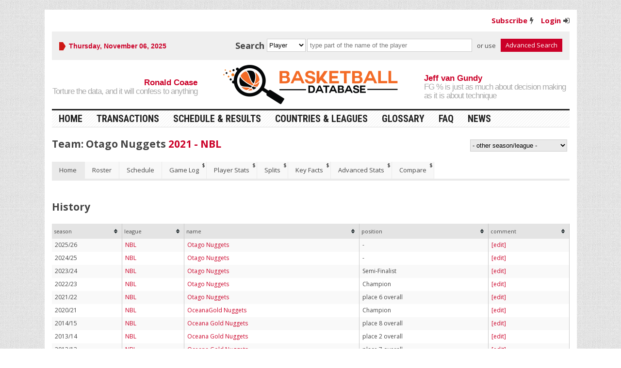

--- FILE ---
content_type: text/html; charset=UTF-8
request_url: https://basketball-database.com/csgc/teams/120372
body_size: 7828
content:
<!doctype html>
<html>
<head>
	<!-- Google Tag Manager -->
<script>(function(w,d,s,l,i){w[l]=w[l]||[];w[l].push({'gtm.start':
            new Date().getTime(),event:'gtm.js'});var f=d.getElementsByTagName(s)[0],
        j=d.createElement(s),dl=l!='dataLayer'?'&l='+l:'';j.async=true;j.src=
        'https://www.googletagmanager.com/gtm.js?id='+i+dl;f.parentNode.insertBefore(j,f);
    })(window,document,'script','dataLayer','GTM-PP2V6GT');</script>
<!-- End Google Tag Manager -->
<meta name="facebook-domain-verification" content="gl8xbr84318tcg4jdasuux8loribvt" />
<meta charset="utf-8">
<meta http-equiv="X-UA-Compatible" content="IE=edge,chrome=1">
<meta name="viewport" content="width=device-width, initial-scale=1, maximum-scale=1" />
<meta name="description"
	content="Otago Nuggets 2021 - NBL
	 - scores, stats, rosters and more on www.basketball-database.com/csgc/" />
<link rel="canonical"
	href="https://www.basketball-database.com/csgc/team/otago-nuggets/120372" />
<link rel="shortlink" href="https://www.basketball-database.com/csgc/teams/120372" />
 
<meta name="twitter:card" content="summary" />
<meta name="twitter:description"
	content="Otago Nuggets 2021 - NBL
	 - scores, stats, rosters and more on www.basketball-database.com/csgc/" />
<meta name="twitter:title"
	content="Otago Nuggets in 2021 - NBL" />
<meta name="twitter:site" content="@Court__Side" />
<!--
<meta name="twitter:image"
	content="https://www.basketball-database.com/csgc/" />
 -->
<meta name="twitter:creator" content="@Court__Side" />

<meta name="author" content="Basketball Database" />
<meta name="robots" content="noydir, noodp" />

<title>Otago Nuggets in 2021 - NBL - Basketball Database
</title>
<link rel="shortcut icon" href="/favicon.png" type="image/x-icon" />
<link media="all" type="text/css" rel="stylesheet" href="//netdna.bootstrapcdn.com/font-awesome/4.0.3/css/font-awesome.css">


<!-- load bootstrap from a cdn TODO: checken wat nodig/gewenst is -->

<!--
<link rel="stylesheet" href="http://netdna.bootstrapcdn.com/bootstrap/3.1.1/css/bootstrap.min.css">
<link href="//netdna.bootstrapcdn.com/twitter-bootstrap/2.3.1/css/bootstrap-combined.min.css" rel="stylesheet">

<link rel="stylesheet" href="http://netdna.bootstrapcdn.com/bootstrap/3.1.1/css/bootstrap-theme.min.css">

<script src="//netdna.bootstrapcdn.com/bootstrap/3.1.1/js/bootstrap.min.js"></script>



#### samengevoegd
<script src="//twitter.github.io/typeahead.js/releases/latest/typeahead.bundle.js"></script>

<script src="https://basketball-database.com/js/jquery.tablesorter.min.js"></script>

<script src="https://basketball-database.com/js/jquery.tablesorter.widgets.min.js"></script>

<script src="https://basketball-database.com/js/jquery.slicknav.min.js"></script>

<script src="https://basketball-database.com/js/custom_csgc.js"></script>




-->
<!-- scripts -->

<script src="//code.jquery.com/jquery.min.js"></script>

<script src="//code.jquery.com/ui/1.11.4/jquery-ui.min.js"></script>

<script src="https://basketball-database.com/js/csgc_all.min.js"></script>


<!-- styles -->

<link media="all" type="text/css" rel="stylesheet" href="https://basketball-database.com/css/custom_csgc.css">

<link media="all" type="text/css" rel="stylesheet" href="https://fonts.googleapis.com/css?family=Open+Sans:400,300,700,400italic,300italic">

<link media="all" type="text/css" rel="stylesheet" href="https://fonts.googleapis.com/css?family=Roboto+Condensed:400,700,300">

<link media="all" type="text/css" rel="stylesheet" href="https://fonts.googleapis.com/css?family=Oswald:300,400,500,700">


<script type="application/ld+json">
	{
		"@context": "http://schema.org",
		"@type": "corporation",
		"name": "Basketball Database",
		"description": "All basketball data, stats, and analysis in one place",
		"logo": "https://www.basketball-database.com/images/basketball-database-logo.png",
		"url": "https://www.basketball-database.com",
		"email": "info@basketball-database.com"
	}
</script>

<!-- Facebook Pixel Code -->
<script>
!function(f,b,e,v,n,t,s){if(f.fbq)return;n=f.fbq=function(){n.callMethod?
n.callMethod.apply(n,arguments):n.queue.push(arguments)};if(!f._fbq)f._fbq=n;
n.push=n;n.loaded=!0;n.version='2.0';n.queue=[];t=b.createElement(e);t.async=!0;
t.src=v;s=b.getElementsByTagName(e)[0];s.parentNode.insertBefore(t,s)}(window,
document,'script','https://connect.facebook.net/en_US/fbevents.js');
fbq('init', '244710229066974'); // Insert your pixel ID here.
fbq('track', 'PageView');
</script>
<noscript><img height="1" width="1" style="display:none"
src="https://www.facebook.com/tr?id=244710229066974&ev=PageView&noscript=1"
/></noscript>
<!-- DO NOT MODIFY -->
<!-- End Facebook Pixel Code -->

</head>
<body>
	<!-- Google Tag Manager (noscript) -->
<noscript><iframe src="https://www.googletagmanager.com/ns.html?id=GTM-PP2V6GT" height="0" width="0" style="display:none;visibility:hidden"></iframe></noscript>
<!-- End Google Tag Manager (noscript) -->
	<div class="wrapper">

	<div id="container_top">
	<div id="csgc_login">
		<ul>
						<li><a href="https://basketball-database.com/subscription/select-plan">Subscribe</a><i class="fa fa-flash"></i></li>
			<li><a href="https://basketball-database.com/log-in">Login</a><i class="fa fa-sign-in"></i></li>
			

		</ul>
	</div><!-- csgc_login -->
</div><!-- container top -->
<div id="responsive_menu"></div>
<div id="social_strip">
	<ul class="mastheadnav_csgc">
		<li class="date"><script type="text/javascript">
						<!--
						var mydate=new Date() ;
						var year=mydate.getYear() ;
						if (year < 1000)
							year+=1900 ;
						var day=mydate.getDay() ;
						var month=mydate.getMonth() ;
						var daym=mydate.getDate() ;
						if (daym<10)
							daym="0"+daym ;
						var dayarray = new Array('Sunday', 'Monday', 'Tuesday', 'Wednesday', 'Thursday', 'Friday', 'Saturday');
						var montharray = new Array('January', 'February', 'March', 'April', 'May', 'June', 'July', 'August', 'September', 'October', 'November', 'December');
						document.write(""+dayarray[day]+", "+montharray[month]+" "+daym+", "+year+"");
						// -->
				</script></li>
	</ul>
	<div id="header_search_box">
		<div class="src_word">Search</div>
		<form action="#">
			<select id="search_select" name="srcNews">
				<option value="Player">Player</option>
				<option value="Team">Team</option>
				<option value="Agency">Agency</option>
			</select>
			<span id="search_area">
				<span id="playersearch"><input name="player" class="typeahead" type="text" placeholder="type part of the name of the player" /></span>
				<span id="teamsearch"><input name="team" class="typeahead" type="text" placeholder="type part of the name of the team" /></span>
				<span id="agencysearch"><input name="agency" class="typeahead" type="text" placeholder="type part of the name of the agency or agent" /></span>
			</span><!-- search area -->
		</form>
		<div class="advanced_search_text" id="playersearch_link" >
			<span>or use</span>
			<a href="/csgc/p-search">Advanced Search</a>
		</div>
		<div class="advanced_search_text" id="teamsearch_link">
			<span>or use</span>
			<a href="/csgc/t-search">Advanced Search</a>
		</div>
		<div class="advanced_search_text" id="agencysearch_link" >
			<span>or use</span>
			<a href="/csgc/a-search">Advanced Search</a>
		</div>
	</div>
	<!-- header search box -->
</div>
<!-- /social strip -->
<div id="header">
	<div class="themequote quoteleft">
		<span class="quotetext"> <span class="quotecaption">Ronald Coase</span> <span class="quote">Torture the data, and it will confess to anything</span>
		</span>
	</div>
	<!-- themequote quoteleft -->
	<div class="logo">
		<h1>
			<a href="/" title="All Basketball data in one place"><img src="https://basketball-database.com/images/basketball-database-logo.png" class="css-class" alt="Basketball Database"></a>
			<!-- <span class="name"><a href="/"
				title="All Basketball data in one place">BASKETBALL</a></span>
			<span class="slogan"><a href="/"
				title="All Basketball data in one place">DATABASE</a></span> -->
		</h1>
	</div>
	<!-- logo -->
	<div class="themequote quoteright">
		<span class="quotetext"> <span class="quotecaption">Jeff van Gundy</span> <span class="quote">FG % is just as much about decision making as it is about technique</span>
		</span>
	</div>
	<!-- themequote quoteright -->
</div>
<!-- header -->
	<div id="mainmenu">

		<ul class="mainnav">
			<li><a href="/csgc/leagues">Home</a></li>
			<li><a href="/csgc/transactions">Transactions</a></li>
			<li><a href="/csgc/results">Schedule &amp; Results</a></li>
			<li><a href="/csgc/leagues">Countries &amp; Leagues</a></li>
			<li><a href="/csgc/glossary">Glossary</a></li>
			<li><a href="/csgc/faq">FAQ</a></li>
			<li><a href="//www.latestbasketballnews.com" target="_blank">News</a></li>
		</ul>
		<!-- <div id="social_container">
			<a href="https://www.facebook.com/Court-Side-Newspaper" title="Facebook"><i class="fa fa-facebook"></i></a>
			<a href="https://twitter.com/Court__Side" title="Twitter"><i class="fa fa-twitter"></i></a>
			<a href="https://www.linkedin.com/company/court-side-news?trk=other_brands_name" title="Linkedin"><i class="fa fa-linkedin"></i></a>
			<a href="https://plus.google.com/118352268955623205302/posts" title="Google Plus"><i class="fa fa-google-plus"></i></a>
		</div> -->

	</div><!-- mainmenu -->

<!--  -- >


	</div>
	<div class="navbar-collapse ">

<!--  -->

	<div id="xmain">
		<!-- main content -->
		<div id="xcontent">
			
<div class="page_title">
	<h3>Team: Otago Nuggets <a href="https://basketball-database.com/csgc/leagues/0/3341">2021 - NBL</a>
		<div class="season_dropdown select_align_right">
			<span><select id="season" onchange="document.location = &#039;./&#039;+this.value + window.location.hash" name="season"><option value="" selected="selected">- other season/league -</option><option value="156464">2025 - NBL</option><option value="148364">2024 - NBL</option><option value="135974">2023 - NBL</option><option value="127888">2022 - NBL</option><option value="120372">2021 - NBL</option><option value="120424">2020 - NBL</option><option value="120423">2014 - NBL</option><option value="120422">2013 - NBL</option><option value="120421">2012 - NBL</option><option value="120420">2011 - NBL</option><option value="120419">2010 - NBL</option></select></span> 
		</div><!-- season_dropdown -->
	</h3>
</div><!-- page title -->

<div id="main_table">

	<ul class="nav nav-tabs">
	
						<li><a data-toggle="tab" href="#tab0">Home</a>
								
							
			</li>
								<li><a data-toggle="tab" href="#tab1">Roster</a>
								
							
			</li>
								<li><a data-toggle="tab" href="#tab2">Schedule</a>
								
							
			</li>
								<li><a data-toggle="tab" href="#tab3">Game Log</a>
																	<span class="standard_sub_sign">$</span>
													
			</li>
								<li><a data-toggle="tab" href="#tab4">Player Stats</a>
																	<span class="standard_sub_sign">$</span>
													
			</li>
								<li><a data-toggle="tab" href="#tab5">Splits</a>
																	<span class="standard_sub_sign">$</span>
													
			</li>
								<li><a data-toggle="tab" href="#tab6">Key Facts</a>
																	<span class="standard_sub_sign">$</span>
													
			</li>
								<li><a data-toggle="tab" href="#tab7">Advanced Stats</a>
																	<span class="standard_sub_sign">$</span>
													
			</li>
								<li><a data-toggle="tab" href="#tab8">Compare</a>
																	<span class="standard_sub_sign">$</span>
													
			</li>
							</ul>
	
	<div class="tab-content">
		
		
				
			<div id="tab0" class="tab-pane fade">
				
						
									 	<div class="section_title"><h3>History</h3></div><!-- section title -->
 	
 	<div class="table-responsive"><script>
function my_setRowCount_tbl0() {
	jQuery("#countCourseRowtbl0").html("");
	jQuery("#countCourseRowtbl0").html("found "
		+ (jQuery('#tbl0 tr:visible').length - 2 ) + " records." )  ;	
}
function my_init_tablesorter_tbl0() {

	jQuery("#tbl0").tablesorter(
		{
   			sortReset	: true,
   			sortInitialOrder	: 'desc',
   			widthFixed	: true,
   			widgetOptions : { 
				filter_childRows : false,
				filter_columnFilters : true,
				filter_cssFilter : 'tablesorter-filter',
				filter_functions : null,
				//filter_hideFilters : true,		// weet niet hoe show knop te maken ...
				filter_ignoreCase : true,
				filter_reset : 'button.reset',
				filter_searchDelay : 300,
				filter_startsWith : false,
				filter_useParsedData : false
			},
            widgets: ['saveSort']}
		).bind('filterEnd', my_setRowCount_tbl0 );

	   

	// External search
	// buttons set up like this:
	// <button class="search" data-filter-column="4" data-filter-text="2?%">Saved Search</button>
	//jQuery('button.search').click(function(){
	//    var filter_row = jQuery("#tbl0").find('tr.tablesorter-filter-row') ;
	//    //alert( filter_row[0].style.display ) ;
	//    filter_row[0].style.display = ( filter_row[0].style.display ==  "" ? "none" : "" ) ;
	//    return( false ) ;
	//});
	
	//var filter_row = jQuery("#tbl0").find('tr.tablesorter-filter-row') ;
	//filter_row[0].style.display = "none" ;
	
	// HHE-2015-11-19 uitgezet
	//my_setRowCount_tbl0() ;
	//alert("#tbl0") ;
	
}
jQuery(document).ready( my_init_tablesorter_tbl0 );
function myCheckAll_tbl0(form, toCheck, val) {
	for( i=0 ; i < form.length ; i++)
		if( form.elements[i].type == 'checkbox' && form.elements[i].name == toCheck )
			form.elements[i].checked = val; 
}		
</script>
<div style="float:left;" id="countCourseRowtbl0"></div><div style="float:right;"></div><table id="tbl0" class="tablesorter table-striped table"><thead><tr><th class="col_season col_text_left">season</th><th class="col_league col_text_left">league</th><th class="col_name col_text_left">name</th><th class="col_position col_text_left">position</th><th class="col_comment col_text_left">comment</th></tr></thead><tbody><tr><td  class="col_text_left">2025/26</td><td  class="col_text_left"><a href="https://basketball-database.com/csgc/leagues/0/3759">NBL</a></td><td  class="col_text_left"><a href="https://basketball-database.com/csgc/teams/156464">Otago Nuggets</a></td><td  class="col_text_left">-</td><td  class="col_text_left"><a href="https://basketball-database.com/csgc/teams/156464#tab10"> [edit]</a></td></tr><tr><td  class="col_text_left">2024/25</td><td  class="col_text_left"><a href="https://basketball-database.com/csgc/leagues/0/3711">NBL</a></td><td  class="col_text_left"><a href="https://basketball-database.com/csgc/teams/148364">Otago Nuggets</a></td><td  class="col_text_left">-</td><td  class="col_text_left"><a href="https://basketball-database.com/csgc/teams/148364#tab10"> [edit]</a></td></tr><tr><td  class="col_text_left">2023/24</td><td  class="col_text_left"><a href="https://basketball-database.com/csgc/leagues/0/3568">NBL</a></td><td  class="col_text_left"><a href="https://basketball-database.com/csgc/teams/135974">Otago Nuggets</a></td><td  class="col_text_left">Semi-Finalist</td><td  class="col_text_left"><a href="https://basketball-database.com/csgc/teams/135974#tab10"> [edit]</a></td></tr><tr><td  class="col_text_left">2022/23</td><td  class="col_text_left"><a href="https://basketball-database.com/csgc/leagues/0/3459">NBL</a></td><td  class="col_text_left"><a href="https://basketball-database.com/csgc/teams/127888">Otago Nuggets</a></td><td  class="col_text_left">Champion</td><td  class="col_text_left"><a href="https://basketball-database.com/csgc/teams/127888#tab10"> [edit]</a></td></tr><tr><td  class="col_text_left">2021/22</td><td  class="col_text_left"><a href="https://basketball-database.com/csgc/leagues/0/3341">NBL</a></td><td  class="col_text_left"><a href="https://basketball-database.com/csgc/teams/120372">Otago Nuggets</a></td><td  class="col_text_left">place 6 overall</td><td  class="col_text_left"><a href="https://basketball-database.com/csgc/teams/120372#tab10"> [edit]</a></td></tr><tr><td  class="col_text_left">2020/21</td><td  class="col_text_left"><a href="https://basketball-database.com/csgc/leagues/0/3241">NBL</a></td><td  class="col_text_left"><a href="https://basketball-database.com/csgc/teams/120424">OceanaGold Nuggets</a></td><td  class="col_text_left">Champion</td><td  class="col_text_left"><a href="https://basketball-database.com/csgc/teams/120424#tab10"> [edit]</a></td></tr><tr><td  class="col_text_left">2014/15</td><td  class="col_text_left"><a href="https://basketball-database.com/csgc/leagues/0/1979">NBL</a></td><td  class="col_text_left"><a href="https://basketball-database.com/csgc/teams/120423">Oceana Gold Nuggets</a></td><td  class="col_text_left">place 8 overall</td><td  class="col_text_left"><a href="https://basketball-database.com/csgc/teams/120423#tab10"> [edit]</a></td></tr><tr><td  class="col_text_left">2013/14</td><td  class="col_text_left"><a href="https://basketball-database.com/csgc/leagues/0/1079">NBL</a></td><td  class="col_text_left"><a href="https://basketball-database.com/csgc/teams/120422">Oceana Gold Nuggets</a></td><td  class="col_text_left">place 2 overall</td><td  class="col_text_left"><a href="https://basketball-database.com/csgc/teams/120422#tab10"> [edit]</a></td></tr><tr><td  class="col_text_left">2012/13</td><td  class="col_text_left"><a href="https://basketball-database.com/csgc/leagues/0/1077">NBL</a></td><td  class="col_text_left"><a href="https://basketball-database.com/csgc/teams/120421">Oceana Gold Nuggets</a></td><td  class="col_text_left">place 7 overall</td><td  class="col_text_left"><a href="https://basketball-database.com/csgc/teams/120421#tab10"> [edit]</a></td></tr><tr><td  class="col_text_left">2011/12</td><td  class="col_text_left"><a href="https://basketball-database.com/csgc/leagues/0/1075">NBL</a></td><td  class="col_text_left"><a href="https://basketball-database.com/csgc/teams/120420">Oceana Gold Nuggets</a></td><td  class="col_text_left">place 9 overall</td><td  class="col_text_left"><a href="https://basketball-database.com/csgc/teams/120420#tab10"> [edit]</a></td></tr><tr><td  class="col_text_left">2010/11</td><td  class="col_text_left"><a href="https://basketball-database.com/csgc/leagues/0/1073">NBL</a></td><td  class="col_text_left"><a href="https://basketball-database.com/csgc/teams/120419">Otago Nuggets</a></td><td  class="col_text_left">place 10 overall</td><td  class="col_text_left"><a href="https://basketball-database.com/csgc/teams/120419#tab10"> [edit]</a></td></tr></tbody></table></div><!-- table responsive -->					
		
			
			
			</div>

			

		
		
				
			<div id="tab1" class="tab-pane fade">
				
						
									

 		
	
		<div class="show_players_btn"><a href="https://basketball-database.com/csgc/teams/120372?allseasons=1#tab1">show players of all seasons</a><span>show players of selected season only</span></div>
		<div class="table-responsive">
	<script>
function my_setRowCount_tbl1() {
	jQuery("#countCourseRowtbl1").html("");
	jQuery("#countCourseRowtbl1").html("found "
		+ (jQuery('#tbl1 tr:visible').length - 2 ) + " records." )  ;	
}
function my_init_tablesorter_tbl1() {

	jQuery("#tbl1").tablesorter(
		{
   			sortReset	: true,
   			sortInitialOrder	: 'desc',
   			widthFixed	: true,
   			widgetOptions : { 
				filter_childRows : false,
				filter_columnFilters : true,
				filter_cssFilter : 'tablesorter-filter',
				filter_functions : null,
				//filter_hideFilters : true,		// weet niet hoe show knop te maken ...
				filter_ignoreCase : true,
				filter_reset : 'button.reset',
				filter_searchDelay : 300,
				filter_startsWith : false,
				filter_useParsedData : false
			},
            widgets: ['saveSort']}
		).bind('filterEnd', my_setRowCount_tbl1 );

	   

	// External search
	// buttons set up like this:
	// <button class="search" data-filter-column="4" data-filter-text="2?%">Saved Search</button>
	//jQuery('button.search').click(function(){
	//    var filter_row = jQuery("#tbl1").find('tr.tablesorter-filter-row') ;
	//    //alert( filter_row[0].style.display ) ;
	//    filter_row[0].style.display = ( filter_row[0].style.display ==  "" ? "none" : "" ) ;
	//    return( false ) ;
	//});
	
	//var filter_row = jQuery("#tbl1").find('tr.tablesorter-filter-row') ;
	//filter_row[0].style.display = "none" ;
	
	// HHE-2015-11-19 uitgezet
	//my_setRowCount_tbl1() ;
	//alert("#tbl1") ;
	
}
jQuery(document).ready( my_init_tablesorter_tbl1 );
function myCheckAll_tbl1(form, toCheck, val) {
	for( i=0 ; i < form.length ; i++)
		if( form.elements[i].type == 'checkbox' && form.elements[i].name == toCheck )
			form.elements[i].checked = val; 
}		
</script>
<div style="float:left;" id="countCourseRowtbl1"></div><div style="float:right;"></div><table id="tbl1" class="tablesorter table-striped table"><thead><tr><th class="col_Player col_text_left">Player</th><th class="col_Season col_text_left">Season</th><th class="col_DOB col_text_left">DOB</th><th class="col_Pos col_text_left">Pos</th><th class="col_Height col_text_left">Height</th><th class="col_Nationatlity col_text_left">Nationatlity</th></tr></thead><tbody><tr><td  class="col_text_left"><a href="https://basketball-database.com/csgc/player/joseph-ahie/16658782/120372">Joseph Ahie</a></td><td  class="col_text_left">2021/22</td><td  class="col_text_left">11 May 2000</td><td  class="col_text_left">G</td><td  class="col_text_left">187 cm (6- 1 1/2 ft)</td><td  class="col_text_left">NZE</td></tr><tr><td  class="col_text_left"><a href="https://basketball-database.com/csgc/player/joshua-aitcheson/9982815/120372">Joshua Aitcheson</a></td><td  class="col_text_left">2021/22</td><td  class="col_text_left">25 May 1998</td><td  class="col_text_left">F</td><td  class="col_text_left">196 cm (6- 5 ft)</td><td  class="col_text_left">NZE</td></tr><tr><td  class="col_text_left"><a href="https://basketball-database.com/csgc/player/jack-andrew/16658785/120372">Jack Andrew</a></td><td  class="col_text_left">2021/22</td><td  class="col_text_left">10 Aug 2001</td><td  class="col_text_left">F/C</td><td  class="col_text_left">208 cm (6-10 ft)</td><td  class="col_text_left">NZE</td></tr><tr><td  class="col_text_left"><a href="https://basketball-database.com/csgc/player/luke-aston/1750322/120372">Luke Aston</a></td><td  class="col_text_left">2021/22</td><td  class="col_text_left">28 Aug 1990</td><td  class="col_text_left">G/F</td><td  class="col_text_left">201 cm (6- 7 ft)</td><td  class="col_text_left">NZE</td></tr><tr><td  class="col_text_left"><a href="https://basketball-database.com/csgc/player/matthew-bardsley/15656440/120372">Matthew Bardsley</a></td><td  class="col_text_left">2021/22</td><td  class="col_text_left">08 Aug 1995</td><td  class="col_text_left">G</td><td  class="col_text_left">189 cm (6- 2 1/2 ft)</td><td  class="col_text_left">NZE</td></tr><tr><td  class="col_text_left"><a href="https://basketball-database.com/csgc/player/robert-coman/16658779/120372">Robert Coman</a></td><td  class="col_text_left">2021/22</td><td  class="col_text_left">12 Jul 2002</td><td  class="col_text_left">F</td><td  class="col_text_left">200 cm (6- 6 1/2 ft)</td><td  class="col_text_left">NZE</td></tr><tr><td  class="col_text_left"><a href="https://basketball-database.com/csgc/player/mitchell-hughan/16677166/120372">Mitchell Hughan</a></td><td  class="col_text_left">2021/22</td><td  class="col_text_left"></td><td  class="col_text_left"></td><td  class="col_text_left"></td><td  class="col_text_left"></td></tr><tr><td  class="col_text_left"><a href="https://basketball-database.com/csgc/player/darcy-knox/15656444/120372">Darcy Knox</a></td><td  class="col_text_left">2021/22</td><td  class="col_text_left">10 May 1995</td><td  class="col_text_left">G</td><td  class="col_text_left">186 cm (6- 1 ft)</td><td  class="col_text_left">NZE</td></tr><tr><td  class="col_text_left"><a href="https://basketball-database.com/csgc/player/akiva-mcbirney-griffin/15656445/120372">Akiva McBirney-Griffin</a></td><td  class="col_text_left">2021/22</td><td  class="col_text_left">29 Jan 2003</td><td  class="col_text_left">F</td><td  class="col_text_left">204 cm (6- 8 1/2 ft)</td><td  class="col_text_left">NZE</td></tr><tr><td  class="col_text_left"><a href="https://basketball-database.com/csgc/player/gerasimos-mckay/16658787/120372">Gerasimos McKay</a></td><td  class="col_text_left">2021/22</td><td  class="col_text_left"></td><td  class="col_text_left"></td><td  class="col_text_left"></td><td  class="col_text_left"></td></tr><tr><td  class="col_text_left"><a href="https://basketball-database.com/csgc/player/pafe-momoisea/16658784/120372">Pafe Momoisea</a></td><td  class="col_text_left">2021/22</td><td  class="col_text_left"></td><td  class="col_text_left"></td><td  class="col_text_left"></td><td  class="col_text_left"></td></tr><tr><td  class="col_text_left"><a href="https://basketball-database.com/csgc/player/isaiah-moss/8223318/120372">Isaiah Moss</a></td><td  class="col_text_left">2021/22</td><td  class="col_text_left">08 Oct 1996</td><td  class="col_text_left">G</td><td  class="col_text_left">196 cm (6- 5 ft)</td><td  class="col_text_left">USA</td></tr><tr><td  class="col_text_left"><a href="https://basketball-database.com/csgc/player/richie-rodgers/5399292/120372">Richie Rodgers</a></td><td  class="col_text_left">2021/22</td><td  class="col_text_left"></td><td  class="col_text_left">G/F</td><td  class="col_text_left">190 cm (6- 3 ft)</td><td  class="col_text_left">AUS</td></tr><tr><td  class="col_text_left"><a href="https://basketball-database.com/csgc/player/aaron-roydhouse/15683474/120372">Aaron Roydhouse</a></td><td  class="col_text_left">2021/22</td><td  class="col_text_left">19 Jun 1998</td><td  class="col_text_left">F</td><td  class="col_text_left">196 cm (6- 5 ft)</td><td  class="col_text_left">NZE</td></tr><tr><td  class="col_text_left"><a href="https://basketball-database.com/csgc/player/samuel-timmins/3432816/120372">Samuel Timmins</a></td><td  class="col_text_left">2021/22</td><td  class="col_text_left">23 Mar 1997</td><td  class="col_text_left">C</td><td  class="col_text_left">208 cm (6-10 ft)</td><td  class="col_text_left">NZE</td></tr></tbody></table>
	</div><!-- table responsive -->
					
		
			
			
			</div>

			

		
		
				
			<div id="tab2" class="tab-pane fade">
				
						
										<div class="section_title"><h3>Schedule</h3></div><!-- section title -->
	<div class="table-responsive"><script>
function my_setRowCount_tbl2() {
	jQuery("#countCourseRowtbl2").html("");
	jQuery("#countCourseRowtbl2").html("found "
		+ (jQuery('#tbl2 tr:visible').length - 2 ) + " records." )  ;	
}
function my_init_tablesorter_tbl2() {

	jQuery("#tbl2").tablesorter(
		{
   			sortReset	: true,
   			sortInitialOrder	: 'desc',
   			widthFixed	: true,
   			widgetOptions : { 
				filter_childRows : false,
				filter_columnFilters : true,
				filter_cssFilter : 'tablesorter-filter',
				filter_functions : null,
				//filter_hideFilters : true,		// weet niet hoe show knop te maken ...
				filter_ignoreCase : true,
				filter_reset : 'button.reset',
				filter_searchDelay : 300,
				filter_startsWith : false,
				filter_useParsedData : false
			},
            widgets: ['saveSort']}
		).bind('filterEnd', my_setRowCount_tbl2 );

	   

	// External search
	// buttons set up like this:
	// <button class="search" data-filter-column="4" data-filter-text="2?%">Saved Search</button>
	//jQuery('button.search').click(function(){
	//    var filter_row = jQuery("#tbl2").find('tr.tablesorter-filter-row') ;
	//    //alert( filter_row[0].style.display ) ;
	//    filter_row[0].style.display = ( filter_row[0].style.display ==  "" ? "none" : "" ) ;
	//    return( false ) ;
	//});
	
	//var filter_row = jQuery("#tbl2").find('tr.tablesorter-filter-row') ;
	//filter_row[0].style.display = "none" ;
	
	// HHE-2015-11-19 uitgezet
	//my_setRowCount_tbl2() ;
	//alert("#tbl2") ;
	
}
jQuery(document).ready( my_init_tablesorter_tbl2 );
function myCheckAll_tbl2(form, toCheck, val) {
	for( i=0 ; i < form.length ; i++)
		if( form.elements[i].type == 'checkbox' && form.elements[i].name == toCheck )
			form.elements[i].checked = val; 
}		
</script>
<div style="float:left;" id="countCourseRowtbl2"></div><div style="float:right;"></div><table id="tbl2" class="tablesorter table-striped table"><thead><tr><th class="col_date col_text_left">date</th><th class="col_type col_text_left">type</th><th class="col_home col_text_left">home</th><th class="col_visitor col_text_left">visitor</th><th class="col_result col_text_center">result</th></tr></thead><tbody><tr><td  class="col_text_left">24 Apr 2021</td><td  class="col_text_left">Regular</td><td  class="col_text_left">Otago Nuggets</td><td  class="col_text_left"><a href="https://basketball-database.com/csgc/teams/120369">Wellington</a></td><td  class="col_text_center"><a href="https://basketball-database.com/csgc/games/3662489">73 - 95</a></td></tr><tr><td  class="col_text_left">01 May 2021</td><td  class="col_text_left">Regular</td><td  class="col_text_left">Otago Nuggets</td><td  class="col_text_left"><a href="https://basketball-database.com/csgc/teams/120368">Taranaki</a></td><td  class="col_text_center"><a href="https://basketball-database.com/csgc/games/3619573">93 - 66</a></td></tr><tr><td  class="col_text_left">08 May 2021</td><td  class="col_text_left">Regular</td><td  class="col_text_left">Otago Nuggets</td><td  class="col_text_left"><a href="https://basketball-database.com/csgc/teams/120490">Jets</a></td><td  class="col_text_center"><a href="https://basketball-database.com/csgc/games/3619580">108 - 96</a></td></tr><tr><td  class="col_text_left">15 May 2021</td><td  class="col_text_left">Regular</td><td  class="col_text_left"><a href="https://basketball-database.com/csgc/teams/120490">Jets</a></td><td  class="col_text_left">Otago Nuggets</td><td  class="col_text_center"><a href="https://basketball-database.com/csgc/games/3619585">85 - 92 OT</a></td></tr><tr><td  class="col_text_left">16 May 2021</td><td  class="col_text_left">Regular</td><td  class="col_text_left"><a href="https://basketball-database.com/csgc/teams/120368">Taranaki</a></td><td  class="col_text_left">Otago Nuggets</td><td  class="col_text_center"><a href="https://basketball-database.com/csgc/games/3619589">91 - 62</a></td></tr><tr><td  class="col_text_left">22 May 2021</td><td  class="col_text_left">Regular</td><td  class="col_text_left">Otago Nuggets</td><td  class="col_text_left"><a href="https://basketball-database.com/csgc/teams/120366">Nelson</a></td><td  class="col_text_center"><a href="https://basketball-database.com/csgc/games/3619595">86 - 89 OT</a></td></tr><tr><td  class="col_text_left">27 May 2021</td><td  class="col_text_left">Regular</td><td  class="col_text_left"><a href="https://basketball-database.com/csgc/teams/120364">Franklin Bulls</a></td><td  class="col_text_left">Otago Nuggets</td><td  class="col_text_center"><a href="https://basketball-database.com/csgc/games/3619598">82 - 103</a></td></tr><tr><td  class="col_text_left">29 May 2021</td><td  class="col_text_left">Regular</td><td  class="col_text_left"><a href="https://basketball-database.com/csgc/teams/120365">Auckland</a></td><td  class="col_text_left">Otago Nuggets</td><td  class="col_text_center"><a href="https://basketball-database.com/csgc/games/3619602">71 - 73</a></td></tr><tr><td  class="col_text_left">05 Jun 2021</td><td  class="col_text_left">Regular</td><td  class="col_text_left">Otago Nuggets</td><td  class="col_text_left"><a href="https://basketball-database.com/csgc/teams/120491">Southland</a></td><td  class="col_text_center"><a href="https://basketball-database.com/csgc/games/3619609">78 - 85</a></td></tr><tr><td  class="col_text_left">10 Jun 2021</td><td  class="col_text_left">Regular</td><td  class="col_text_left"><a href="https://basketball-database.com/csgc/teams/120379">Cantenbury</a></td><td  class="col_text_left">Otago Nuggets</td><td  class="col_text_center"><a href="https://basketball-database.com/csgc/games/3619614">82 - 95</a></td></tr><tr><td  class="col_text_left">12 Jun 2021</td><td  class="col_text_left">Regular</td><td  class="col_text_left"><a href="https://basketball-database.com/csgc/teams/120489">Hawks</a></td><td  class="col_text_left">Otago Nuggets</td><td  class="col_text_center"><a href="https://basketball-database.com/csgc/games/3619616">103 - 73</a></td></tr><tr><td  class="col_text_left">18 Jun 2021</td><td  class="col_text_left">Regular</td><td  class="col_text_left"><a href="https://basketball-database.com/csgc/teams/120366">Nelson</a></td><td  class="col_text_left">Otago Nuggets</td><td  class="col_text_center"><a href="https://basketball-database.com/csgc/games/3619621">84 - 94</a></td></tr><tr><td  class="col_text_left">20 Jun 2021</td><td  class="col_text_left">Regular</td><td  class="col_text_left">Otago Nuggets</td><td  class="col_text_left"><a href="https://basketball-database.com/csgc/teams/120364">Franklin Bulls</a></td><td  class="col_text_center"><a href="https://basketball-database.com/csgc/games/3619626">104 - 64</a></td></tr><tr><td  class="col_text_left">27 Jun 2021</td><td  class="col_text_left">Regular</td><td  class="col_text_left">Otago Nuggets</td><td  class="col_text_left"><a href="https://basketball-database.com/csgc/teams/120365">Auckland</a></td><td  class="col_text_center"><a href="https://basketball-database.com/csgc/games/3619635">70 - 93</a></td></tr><tr><td  class="col_text_left">03 Jul 2021</td><td  class="col_text_left">Regular</td><td  class="col_text_left">Otago Nuggets</td><td  class="col_text_left"><a href="https://basketball-database.com/csgc/teams/120489">Hawks</a></td><td  class="col_text_center"><a href="https://basketball-database.com/csgc/games/3619639">94 - 88</a></td></tr><tr><td  class="col_text_left">09 Jul 2021</td><td  class="col_text_left">Regular</td><td  class="col_text_left"><a href="https://basketball-database.com/csgc/teams/120491">Southland</a></td><td  class="col_text_left">Otago Nuggets</td><td  class="col_text_center"><a href="https://basketball-database.com/csgc/games/3619644">117 - 93</a></td></tr><tr><td  class="col_text_left">12 Jul 2021</td><td  class="col_text_left">Regular</td><td  class="col_text_left"><a href="https://basketball-database.com/csgc/teams/120369">Wellington</a></td><td  class="col_text_left">Otago Nuggets</td><td  class="col_text_center"><a href="https://basketball-database.com/csgc/games/3619649">102 - 85</a></td></tr><tr><td  class="col_text_left">17 Jul 2021</td><td  class="col_text_left">Regular</td><td  class="col_text_left">Otago Nuggets</td><td  class="col_text_left"><a href="https://basketball-database.com/csgc/teams/120379">Cantenbury</a></td><td  class="col_text_center"><a href="https://basketball-database.com/csgc/games/3619654">84 - 101</a></td></tr></tbody></table></div><!-- table responsive -->	
					
		
			
			
			</div>

			

		
		
				
			<div id="tab3" class="tab-pane fade">
				
				
								
				<div class="subscription_message">
					<h2>We’re sorry. This area is reserved for registered users with an active subscription. Please choose one of the subscription plans below. Already a subscriber? <a href="#" class="pop_up_open">Log in</a></h2>
				</div>
				<div class="pop_up_login_form"><!-- login/form hhe //-->

<div class="mp_wrapper">
          <!-- mp-login-form-start -->     <form name="mepr_loginform" id="mepr_loginform" class="mepr-form" action="https://basketball-database.com/log-in/" method="post">
      <div class="mp-form-row mepr_username">
        <div class="mp-form_label">
			<label for="log">Username or E-mail</label>
                  </div><div class="mp-form_input"><input type="text" name="log" id="user_login" value="" /></div></div>
      
      <div class="mp-form-row mepr_password">
        <div class="mp-form_label">
          <label for="pwd">Password</label>
                  </div>
        <div class="mp-form_input"><input type="password" name="pwd" id="user_pass" value="" /></div></div>
      
      <div class="remember_me">
        <label><input name="rememberme" type="checkbox" id="rememberme" value="forever" /> Remember Me</label>
      </div>
      

		<div class="submit">
			<input type="submit" name="wp-submit" id="wp-submit" class="button-primary mepr-share-button " value="Log In" /><input type="hidden" name="redirect_to" value="/csgc/teams/120372" />
			<input type="hidden" name="mepr_process_login_form" value="true" />
			<input type="hidden" name="mepr_is_login_page" value="false" />
		</div>
		
		<div class="reader_content mepr-login-actions">
			<span>Lost your password? <a href="https://basketball-database.com/log-in/?action=forgot_password">Then click here to retrieve it</a></span>
			<span>Not a member yet? <a href="https://basketball-database.com/subscription/select-plan/">Join us</a></span>
		</div>
	</form>
	 <!-- mp-login-form-end --> 		
</div>

<a class="pop_up_close fa fa-chevron-up" href="#"></a></div>				
				

<div class="mepr-price-menu minimal_gray_horizontal minimal_horizontal">
  <div class="mepr-price-boxes mepr-3-col">
      <div id="mepr-price-box-69462" class="mepr-price-box ">
      <div class="mepr-price-box-head">
        <div class="mepr-price-box-title">Standard</div>
                  <div class="mepr-price-box-price">
          1 Day for free then $19 / Month          </div></div>
              <div class="mepr-price-box-heading">All features of the free plan plus these:</div>
            <div class="mepr-price-box-benefits"><div class="mepr-price-box-benefits-list"><div class="mepr-price-box-benefits-item"><i class="fa fa-circle"></i><span>Individual player stats</span></div><div class="mepr-price-box-benefits-item"><i class="fa fa-circle"></i><span>Player highs</span></div><div class="mepr-price-box-benefits-item"><i class="fa fa-circle"></i><span>Box scores</span></div><div class="mepr-price-box-benefits-item"><i class="fa fa-circle"></i><span>Game Log</span></div><div class="mepr-price-box-benefits-item"><i class="fa fa-circle"></i><span>Standings</span></div><div class="mepr-price-box-benefits-item"><i class="fa fa-circle"></i><span>Individual team stats</span></div><div class="mepr-price-box-benefits-item"><i class="fa fa-circle"></i><span>Team highs</span></div><div class="mepr-price-box-benefits-item"><i class="fa fa-circle"></i><span>League & Team History</span></div></div></div>
      <div class="mepr-price-box-foot">
        <div class="mepr-price-box-button">
                      <a href="https://basketball-database.com/membership/standard/"                    class="">Get it now                <i class="fa fa-chevron-right"></i></a>
                  </div>
		<div class="mepr-price-box-footer">Traditional stats, data, and info</div></div></div>
        <div id="mepr-price-box-69463" class="mepr-price-box ">
      <div class="mepr-price-box-head">
        <div class="mepr-price-box-title">Professional</div>
                  <div class="mepr-price-box-price">
          1 Day for free then $29 / Month          </div></div>
              <div class="mepr-price-box-heading">All features of the standard plan plus these:</div>
            <div class="mepr-price-box-benefits"><div class="mepr-price-box-benefits-list"><div class="mepr-price-box-benefits-item"><i class="fa fa-circle"></i><span>Advanced player search tool</span></div><div class="mepr-price-box-benefits-item"><i class="fa fa-circle"></i><span>Compare players</span></div><div class="mepr-price-box-benefits-item"><i class="fa fa-circle"></i><span>Advanced player stats</span></div><div class="mepr-price-box-benefits-item"><i class="fa fa-circle"></i><span>Player splits</span></div><div class="mepr-price-box-benefits-item"><i class="fa fa-circle"></i><span>Advanced team stats</span></div><div class="mepr-price-box-benefits-item"><i class="fa fa-circle"></i><span>Team key facts</span></div><div class="mepr-price-box-benefits-item"><i class="fa fa-circle"></i><span>Team splits</span></div><div class="mepr-price-box-benefits-item"><i class="fa fa-circle"></i><span>Advanced team search tool</span></div><div class="mepr-price-box-benefits-item"><i class="fa fa-circle"></i><span>Compare teams</span></div><div class="mepr-price-box-benefits-item"><i class="fa fa-circle"></i><span>Statistical league leaders & rankings</span></div></div></div>
      <div class="mepr-price-box-foot">
        <div class="mepr-price-box-button">
                      <a href="https://basketball-database.com/membership/professional/"                    class="">Get it now                <i class="fa fa-chevron-right"></i></a>
                  </div>
		<div class="mepr-price-box-footer">Exclusive worldwide analytics. For professionals</div></div></div>
        <div id="mepr-price-box-94208" class="mepr-price-box ">
      <div class="mepr-price-box-head">
        <div class="mepr-price-box-title">Enterprise</div>
                  <div class="mepr-price-box-price">
          <span class="mepr-custom-price-text">Custom Pricing and Plans</span>          </div></div>
            <div class="mepr-price-box-benefits"><div class="mepr-price-box-benefits-list"><div class="mepr-price-box-benefits-item"><span>Our Enterprise Plan is designed for companies, organizations and professionals who need on-demand data, advanced features and custom-built products</span></div></div></div>
      <div class="mepr-price-box-foot">
        <div class="mepr-price-box-button">
                      <a href="https://basketball-database.com/contact"                    class="">Contact Us                <i class="fa fa-chevron-right"></i></a>
                  </div>
		<div class="mepr-price-box-footer">Tailored Data &amp; Insights for Your Business</div></div></div>
      </div>
</div>
				
								
			
			
			</div>

			

		
		
				
			<div id="tab4" class="tab-pane fade">
				
				
								
				<div class="subscription_message">
					<h2>We’re sorry. This area is reserved for registered users with an active subscription. Please choose one of the subscription plans below. Already a subscriber? <a href="#" class="pop_up_open">Log in</a></h2>
				</div>
				<div class="pop_up_login_form"><!-- login/form hhe //-->

<div class="mp_wrapper">
          <!-- mp-login-form-start -->     <form name="mepr_loginform" id="mepr_loginform" class="mepr-form" action="https://basketball-database.com/log-in/" method="post">
      <div class="mp-form-row mepr_username">
        <div class="mp-form_label">
			<label for="log">Username or E-mail</label>
                  </div><div class="mp-form_input"><input type="text" name="log" id="user_login" value="" /></div></div>
      
      <div class="mp-form-row mepr_password">
        <div class="mp-form_label">
          <label for="pwd">Password</label>
                  </div>
        <div class="mp-form_input"><input type="password" name="pwd" id="user_pass" value="" /></div></div>
      
      <div class="remember_me">
        <label><input name="rememberme" type="checkbox" id="rememberme" value="forever" /> Remember Me</label>
      </div>
      

		<div class="submit">
			<input type="submit" name="wp-submit" id="wp-submit" class="button-primary mepr-share-button " value="Log In" /><input type="hidden" name="redirect_to" value="/csgc/teams/120372" />
			<input type="hidden" name="mepr_process_login_form" value="true" />
			<input type="hidden" name="mepr_is_login_page" value="false" />
		</div>
		
		<div class="reader_content mepr-login-actions">
			<span>Lost your password? <a href="https://basketball-database.com/log-in/?action=forgot_password">Then click here to retrieve it</a></span>
			<span>Not a member yet? <a href="https://basketball-database.com/subscription/select-plan/">Join us</a></span>
		</div>
	</form>
	 <!-- mp-login-form-end --> 		
</div>

<a class="pop_up_close fa fa-chevron-up" href="#"></a></div>				
				
<div class="mepr-price-menu minimal_gray_horizontal minimal_horizontal">
  <div class="mepr-price-boxes mepr-3-col">
      <div id="mepr-price-box-69462" class="mepr-price-box ">
      <div class="mepr-price-box-head">
        <div class="mepr-price-box-title">Standard</div>
                  <div class="mepr-price-box-price">
          1 Day for free then $19 / Month          </div></div>
              <div class="mepr-price-box-heading">All features of the free plan plus these:</div>
            <div class="mepr-price-box-benefits"><div class="mepr-price-box-benefits-list"><div class="mepr-price-box-benefits-item"><i class="fa fa-circle"></i><span>Individual player stats</span></div><div class="mepr-price-box-benefits-item"><i class="fa fa-circle"></i><span>Player highs</span></div><div class="mepr-price-box-benefits-item"><i class="fa fa-circle"></i><span>Box scores</span></div><div class="mepr-price-box-benefits-item"><i class="fa fa-circle"></i><span>Game Log</span></div><div class="mepr-price-box-benefits-item"><i class="fa fa-circle"></i><span>Standings</span></div><div class="mepr-price-box-benefits-item"><i class="fa fa-circle"></i><span>Individual team stats</span></div><div class="mepr-price-box-benefits-item"><i class="fa fa-circle"></i><span>Team highs</span></div><div class="mepr-price-box-benefits-item"><i class="fa fa-circle"></i><span>League & Team History</span></div></div></div>
      <div class="mepr-price-box-foot">
        <div class="mepr-price-box-button">
                      <a href="https://basketball-database.com/membership/standard/"                    class="">Get it now                <i class="fa fa-chevron-right"></i></a>
                  </div>
		<div class="mepr-price-box-footer">Traditional stats, data, and info</div></div></div>
        <div id="mepr-price-box-69463" class="mepr-price-box ">
      <div class="mepr-price-box-head">
        <div class="mepr-price-box-title">Professional</div>
                  <div class="mepr-price-box-price">
          1 Day for free then $29 / Month          </div></div>
              <div class="mepr-price-box-heading">All features of the standard plan plus these:</div>
            <div class="mepr-price-box-benefits"><div class="mepr-price-box-benefits-list"><div class="mepr-price-box-benefits-item"><i class="fa fa-circle"></i><span>Advanced player search tool</span></div><div class="mepr-price-box-benefits-item"><i class="fa fa-circle"></i><span>Compare players</span></div><div class="mepr-price-box-benefits-item"><i class="fa fa-circle"></i><span>Advanced player stats</span></div><div class="mepr-price-box-benefits-item"><i class="fa fa-circle"></i><span>Player splits</span></div><div class="mepr-price-box-benefits-item"><i class="fa fa-circle"></i><span>Advanced team stats</span></div><div class="mepr-price-box-benefits-item"><i class="fa fa-circle"></i><span>Team key facts</span></div><div class="mepr-price-box-benefits-item"><i class="fa fa-circle"></i><span>Team splits</span></div><div class="mepr-price-box-benefits-item"><i class="fa fa-circle"></i><span>Advanced team search tool</span></div><div class="mepr-price-box-benefits-item"><i class="fa fa-circle"></i><span>Compare teams</span></div><div class="mepr-price-box-benefits-item"><i class="fa fa-circle"></i><span>Statistical league leaders & rankings</span></div></div></div>
      <div class="mepr-price-box-foot">
        <div class="mepr-price-box-button">
                      <a href="https://basketball-database.com/membership/professional/"                    class="">Get it now                <i class="fa fa-chevron-right"></i></a>
                  </div>
		<div class="mepr-price-box-footer">Exclusive worldwide analytics. For professionals</div></div></div>
        <div id="mepr-price-box-94208" class="mepr-price-box ">
      <div class="mepr-price-box-head">
        <div class="mepr-price-box-title">Enterprise</div>
                  <div class="mepr-price-box-price">
          <span class="mepr-custom-price-text">Custom Pricing and Plans</span>          </div></div>
            <div class="mepr-price-box-benefits"><div class="mepr-price-box-benefits-list"><div class="mepr-price-box-benefits-item"><span>Our Enterprise Plan is designed for companies, organizations and professionals who need on-demand data, advanced features and custom-built products</span></div></div></div>
      <div class="mepr-price-box-foot">
        <div class="mepr-price-box-button">
                      <a href="https://basketball-database.com/contact"                    class="">Contact Us                <i class="fa fa-chevron-right"></i></a>
                  </div>
		<div class="mepr-price-box-footer">Tailored Data &amp; Insights for Your Business</div></div></div>
      </div>
</div>
				
								
			
			
			</div>

			

		
		
				
			<div id="tab5" class="tab-pane fade">
				
				
								
				<div class="subscription_message">
					<h2>We’re sorry. This area is reserved for registered users with an active subscription. Please choose one of the subscription plans below. Already a subscriber? <a href="#" class="pop_up_open">Log in</a></h2>
				</div>
				<div class="pop_up_login_form"><!-- login/form hhe //-->

<div class="mp_wrapper">
          <!-- mp-login-form-start -->     <form name="mepr_loginform" id="mepr_loginform" class="mepr-form" action="https://basketball-database.com/log-in/" method="post">
      <div class="mp-form-row mepr_username">
        <div class="mp-form_label">
			<label for="log">Username or E-mail</label>
                  </div><div class="mp-form_input"><input type="text" name="log" id="user_login" value="" /></div></div>
      
      <div class="mp-form-row mepr_password">
        <div class="mp-form_label">
          <label for="pwd">Password</label>
                  </div>
        <div class="mp-form_input"><input type="password" name="pwd" id="user_pass" value="" /></div></div>
      
      <div class="remember_me">
        <label><input name="rememberme" type="checkbox" id="rememberme" value="forever" /> Remember Me</label>
      </div>
      

		<div class="submit">
			<input type="submit" name="wp-submit" id="wp-submit" class="button-primary mepr-share-button " value="Log In" /><input type="hidden" name="redirect_to" value="/csgc/teams/120372" />
			<input type="hidden" name="mepr_process_login_form" value="true" />
			<input type="hidden" name="mepr_is_login_page" value="false" />
		</div>
		
		<div class="reader_content mepr-login-actions">
			<span>Lost your password? <a href="https://basketball-database.com/log-in/?action=forgot_password">Then click here to retrieve it</a></span>
			<span>Not a member yet? <a href="https://basketball-database.com/subscription/select-plan/">Join us</a></span>
		</div>
	</form>
	 <!-- mp-login-form-end --> 		
</div>

<a class="pop_up_close fa fa-chevron-up" href="#"></a></div>				
				
<div class="mepr-price-menu minimal_gray_horizontal minimal_horizontal">
  <div class="mepr-price-boxes mepr-3-col">
      <div id="mepr-price-box-69462" class="mepr-price-box ">
      <div class="mepr-price-box-head">
        <div class="mepr-price-box-title">Standard</div>
                  <div class="mepr-price-box-price">
          1 Day for free then $19 / Month          </div></div>
              <div class="mepr-price-box-heading">All features of the free plan plus these:</div>
            <div class="mepr-price-box-benefits"><div class="mepr-price-box-benefits-list"><div class="mepr-price-box-benefits-item"><i class="fa fa-circle"></i><span>Individual player stats</span></div><div class="mepr-price-box-benefits-item"><i class="fa fa-circle"></i><span>Player highs</span></div><div class="mepr-price-box-benefits-item"><i class="fa fa-circle"></i><span>Box scores</span></div><div class="mepr-price-box-benefits-item"><i class="fa fa-circle"></i><span>Game Log</span></div><div class="mepr-price-box-benefits-item"><i class="fa fa-circle"></i><span>Standings</span></div><div class="mepr-price-box-benefits-item"><i class="fa fa-circle"></i><span>Individual team stats</span></div><div class="mepr-price-box-benefits-item"><i class="fa fa-circle"></i><span>Team highs</span></div><div class="mepr-price-box-benefits-item"><i class="fa fa-circle"></i><span>League & Team History</span></div></div></div>
      <div class="mepr-price-box-foot">
        <div class="mepr-price-box-button">
                      <a href="https://basketball-database.com/membership/standard/"                    class="">Get it now                <i class="fa fa-chevron-right"></i></a>
                  </div>
		<div class="mepr-price-box-footer">Traditional stats, data, and info</div></div></div>
        <div id="mepr-price-box-69463" class="mepr-price-box ">
      <div class="mepr-price-box-head">
        <div class="mepr-price-box-title">Professional</div>
                  <div class="mepr-price-box-price">
          1 Day for free then $29 / Month          </div></div>
              <div class="mepr-price-box-heading">All features of the standard plan plus these:</div>
            <div class="mepr-price-box-benefits"><div class="mepr-price-box-benefits-list"><div class="mepr-price-box-benefits-item"><i class="fa fa-circle"></i><span>Advanced player search tool</span></div><div class="mepr-price-box-benefits-item"><i class="fa fa-circle"></i><span>Compare players</span></div><div class="mepr-price-box-benefits-item"><i class="fa fa-circle"></i><span>Advanced player stats</span></div><div class="mepr-price-box-benefits-item"><i class="fa fa-circle"></i><span>Player splits</span></div><div class="mepr-price-box-benefits-item"><i class="fa fa-circle"></i><span>Advanced team stats</span></div><div class="mepr-price-box-benefits-item"><i class="fa fa-circle"></i><span>Team key facts</span></div><div class="mepr-price-box-benefits-item"><i class="fa fa-circle"></i><span>Team splits</span></div><div class="mepr-price-box-benefits-item"><i class="fa fa-circle"></i><span>Advanced team search tool</span></div><div class="mepr-price-box-benefits-item"><i class="fa fa-circle"></i><span>Compare teams</span></div><div class="mepr-price-box-benefits-item"><i class="fa fa-circle"></i><span>Statistical league leaders & rankings</span></div></div></div>
      <div class="mepr-price-box-foot">
        <div class="mepr-price-box-button">
                      <a href="https://basketball-database.com/membership/professional/"                    class="">Get it now                <i class="fa fa-chevron-right"></i></a>
                  </div>
		<div class="mepr-price-box-footer">Exclusive worldwide analytics. For professionals</div></div></div>
        <div id="mepr-price-box-94208" class="mepr-price-box ">
      <div class="mepr-price-box-head">
        <div class="mepr-price-box-title">Enterprise</div>
                  <div class="mepr-price-box-price">
          <span class="mepr-custom-price-text">Custom Pricing and Plans</span>          </div></div>
            <div class="mepr-price-box-benefits"><div class="mepr-price-box-benefits-list"><div class="mepr-price-box-benefits-item"><span>Our Enterprise Plan is designed for companies, organizations and professionals who need on-demand data, advanced features and custom-built products</span></div></div></div>
      <div class="mepr-price-box-foot">
        <div class="mepr-price-box-button">
                      <a href="https://basketball-database.com/contact"                    class="">Contact Us                <i class="fa fa-chevron-right"></i></a>
                  </div>
		<div class="mepr-price-box-footer">Tailored Data &amp; Insights for Your Business</div></div></div>
      </div>
</div>
				
								
			
			
			</div>

			

		
		
				
			<div id="tab6" class="tab-pane fade">
				
				
								
				<div class="subscription_message">
					<h2>We’re sorry. This area is reserved for registered users with an active subscription. Please choose one of the subscription plans below. Already a subscriber? <a href="#" class="pop_up_open">Log in</a></h2>
				</div>
				<div class="pop_up_login_form"><!-- login/form hhe //-->

<div class="mp_wrapper">
          <!-- mp-login-form-start -->     <form name="mepr_loginform" id="mepr_loginform" class="mepr-form" action="https://basketball-database.com/log-in/" method="post">
      <div class="mp-form-row mepr_username">
        <div class="mp-form_label">
			<label for="log">Username or E-mail</label>
                  </div><div class="mp-form_input"><input type="text" name="log" id="user_login" value="" /></div></div>
      
      <div class="mp-form-row mepr_password">
        <div class="mp-form_label">
          <label for="pwd">Password</label>
                  </div>
        <div class="mp-form_input"><input type="password" name="pwd" id="user_pass" value="" /></div></div>
      
      <div class="remember_me">
        <label><input name="rememberme" type="checkbox" id="rememberme" value="forever" /> Remember Me</label>
      </div>
      

		<div class="submit">
			<input type="submit" name="wp-submit" id="wp-submit" class="button-primary mepr-share-button " value="Log In" /><input type="hidden" name="redirect_to" value="/csgc/teams/120372" />
			<input type="hidden" name="mepr_process_login_form" value="true" />
			<input type="hidden" name="mepr_is_login_page" value="false" />
		</div>
		
		<div class="reader_content mepr-login-actions">
			<span>Lost your password? <a href="https://basketball-database.com/log-in/?action=forgot_password">Then click here to retrieve it</a></span>
			<span>Not a member yet? <a href="https://basketball-database.com/subscription/select-plan/">Join us</a></span>
		</div>
	</form>
	 <!-- mp-login-form-end --> 		
</div>

<a class="pop_up_close fa fa-chevron-up" href="#"></a></div>				
				
<div class="mepr-price-menu minimal_gray_horizontal minimal_horizontal">
  <div class="mepr-price-boxes mepr-3-col">
      <div id="mepr-price-box-69462" class="mepr-price-box ">
      <div class="mepr-price-box-head">
        <div class="mepr-price-box-title">Standard</div>
                  <div class="mepr-price-box-price">
          1 Day for free then $19 / Month          </div></div>
              <div class="mepr-price-box-heading">All features of the free plan plus these:</div>
            <div class="mepr-price-box-benefits"><div class="mepr-price-box-benefits-list"><div class="mepr-price-box-benefits-item"><i class="fa fa-circle"></i><span>Individual player stats</span></div><div class="mepr-price-box-benefits-item"><i class="fa fa-circle"></i><span>Player highs</span></div><div class="mepr-price-box-benefits-item"><i class="fa fa-circle"></i><span>Box scores</span></div><div class="mepr-price-box-benefits-item"><i class="fa fa-circle"></i><span>Game Log</span></div><div class="mepr-price-box-benefits-item"><i class="fa fa-circle"></i><span>Standings</span></div><div class="mepr-price-box-benefits-item"><i class="fa fa-circle"></i><span>Individual team stats</span></div><div class="mepr-price-box-benefits-item"><i class="fa fa-circle"></i><span>Team highs</span></div><div class="mepr-price-box-benefits-item"><i class="fa fa-circle"></i><span>League & Team History</span></div></div></div>
      <div class="mepr-price-box-foot">
        <div class="mepr-price-box-button">
                      <a href="https://basketball-database.com/membership/standard/"                    class="">Get it now                <i class="fa fa-chevron-right"></i></a>
                  </div>
		<div class="mepr-price-box-footer">Traditional stats, data, and info</div></div></div>
        <div id="mepr-price-box-69463" class="mepr-price-box ">
      <div class="mepr-price-box-head">
        <div class="mepr-price-box-title">Professional</div>
                  <div class="mepr-price-box-price">
          1 Day for free then $29 / Month          </div></div>
              <div class="mepr-price-box-heading">All features of the standard plan plus these:</div>
            <div class="mepr-price-box-benefits"><div class="mepr-price-box-benefits-list"><div class="mepr-price-box-benefits-item"><i class="fa fa-circle"></i><span>Advanced player search tool</span></div><div class="mepr-price-box-benefits-item"><i class="fa fa-circle"></i><span>Compare players</span></div><div class="mepr-price-box-benefits-item"><i class="fa fa-circle"></i><span>Advanced player stats</span></div><div class="mepr-price-box-benefits-item"><i class="fa fa-circle"></i><span>Player splits</span></div><div class="mepr-price-box-benefits-item"><i class="fa fa-circle"></i><span>Advanced team stats</span></div><div class="mepr-price-box-benefits-item"><i class="fa fa-circle"></i><span>Team key facts</span></div><div class="mepr-price-box-benefits-item"><i class="fa fa-circle"></i><span>Team splits</span></div><div class="mepr-price-box-benefits-item"><i class="fa fa-circle"></i><span>Advanced team search tool</span></div><div class="mepr-price-box-benefits-item"><i class="fa fa-circle"></i><span>Compare teams</span></div><div class="mepr-price-box-benefits-item"><i class="fa fa-circle"></i><span>Statistical league leaders & rankings</span></div></div></div>
      <div class="mepr-price-box-foot">
        <div class="mepr-price-box-button">
                      <a href="https://basketball-database.com/membership/professional/"                    class="">Get it now                <i class="fa fa-chevron-right"></i></a>
                  </div>
		<div class="mepr-price-box-footer">Exclusive worldwide analytics. For professionals</div></div></div>
        <div id="mepr-price-box-94208" class="mepr-price-box ">
      <div class="mepr-price-box-head">
        <div class="mepr-price-box-title">Enterprise</div>
                  <div class="mepr-price-box-price">
          <span class="mepr-custom-price-text">Custom Pricing and Plans</span>          </div></div>
            <div class="mepr-price-box-benefits"><div class="mepr-price-box-benefits-list"><div class="mepr-price-box-benefits-item"><span>Our Enterprise Plan is designed for companies, organizations and professionals who need on-demand data, advanced features and custom-built products</span></div></div></div>
      <div class="mepr-price-box-foot">
        <div class="mepr-price-box-button">
                      <a href="https://basketball-database.com/contact"                    class="">Contact Us                <i class="fa fa-chevron-right"></i></a>
                  </div>
		<div class="mepr-price-box-footer">Tailored Data &amp; Insights for Your Business</div></div></div>
      </div>
</div>
				
								
			
			
			</div>

			

		
		
				
			<div id="tab7" class="tab-pane fade">
				
				
								
				<div class="subscription_message">
					<h2>We’re sorry. This area is reserved for registered users with an active subscription. Please choose one of the subscription plans below. Already a subscriber? <a href="#" class="pop_up_open">Log in</a></h2>
				</div>
				<div class="pop_up_login_form"><!-- login/form hhe //-->

<div class="mp_wrapper">
          <!-- mp-login-form-start -->     <form name="mepr_loginform" id="mepr_loginform" class="mepr-form" action="https://basketball-database.com/log-in/" method="post">
      <div class="mp-form-row mepr_username">
        <div class="mp-form_label">
			<label for="log">Username or E-mail</label>
                  </div><div class="mp-form_input"><input type="text" name="log" id="user_login" value="" /></div></div>
      
      <div class="mp-form-row mepr_password">
        <div class="mp-form_label">
          <label for="pwd">Password</label>
                  </div>
        <div class="mp-form_input"><input type="password" name="pwd" id="user_pass" value="" /></div></div>
      
      <div class="remember_me">
        <label><input name="rememberme" type="checkbox" id="rememberme" value="forever" /> Remember Me</label>
      </div>
      

		<div class="submit">
			<input type="submit" name="wp-submit" id="wp-submit" class="button-primary mepr-share-button " value="Log In" /><input type="hidden" name="redirect_to" value="/csgc/teams/120372" />
			<input type="hidden" name="mepr_process_login_form" value="true" />
			<input type="hidden" name="mepr_is_login_page" value="false" />
		</div>
		
		<div class="reader_content mepr-login-actions">
			<span>Lost your password? <a href="https://basketball-database.com/log-in/?action=forgot_password">Then click here to retrieve it</a></span>
			<span>Not a member yet? <a href="https://basketball-database.com/subscription/select-plan/">Join us</a></span>
		</div>
	</form>
	 <!-- mp-login-form-end --> 		
</div>

<a class="pop_up_close fa fa-chevron-up" href="#"></a></div>				
				
<div class="mepr-price-menu minimal_gray_horizontal minimal_horizontal">
  <div class="mepr-price-boxes mepr-3-col">
      <div id="mepr-price-box-69462" class="mepr-price-box ">
      <div class="mepr-price-box-head">
        <div class="mepr-price-box-title">Standard</div>
                  <div class="mepr-price-box-price">
          1 Day for free then $19 / Month          </div></div>
              <div class="mepr-price-box-heading">All features of the free plan plus these:</div>
            <div class="mepr-price-box-benefits"><div class="mepr-price-box-benefits-list"><div class="mepr-price-box-benefits-item"><i class="fa fa-circle"></i><span>Individual player stats</span></div><div class="mepr-price-box-benefits-item"><i class="fa fa-circle"></i><span>Player highs</span></div><div class="mepr-price-box-benefits-item"><i class="fa fa-circle"></i><span>Box scores</span></div><div class="mepr-price-box-benefits-item"><i class="fa fa-circle"></i><span>Game Log</span></div><div class="mepr-price-box-benefits-item"><i class="fa fa-circle"></i><span>Standings</span></div><div class="mepr-price-box-benefits-item"><i class="fa fa-circle"></i><span>Individual team stats</span></div><div class="mepr-price-box-benefits-item"><i class="fa fa-circle"></i><span>Team highs</span></div><div class="mepr-price-box-benefits-item"><i class="fa fa-circle"></i><span>League & Team History</span></div></div></div>
      <div class="mepr-price-box-foot">
        <div class="mepr-price-box-button">
                      <a href="https://basketball-database.com/membership/standard/"                    class="">Get it now                <i class="fa fa-chevron-right"></i></a>
                  </div>
		<div class="mepr-price-box-footer">Traditional stats, data, and info</div></div></div>
        <div id="mepr-price-box-69463" class="mepr-price-box ">
      <div class="mepr-price-box-head">
        <div class="mepr-price-box-title">Professional</div>
                  <div class="mepr-price-box-price">
          1 Day for free then $29 / Month          </div></div>
              <div class="mepr-price-box-heading">All features of the standard plan plus these:</div>
            <div class="mepr-price-box-benefits"><div class="mepr-price-box-benefits-list"><div class="mepr-price-box-benefits-item"><i class="fa fa-circle"></i><span>Advanced player search tool</span></div><div class="mepr-price-box-benefits-item"><i class="fa fa-circle"></i><span>Compare players</span></div><div class="mepr-price-box-benefits-item"><i class="fa fa-circle"></i><span>Advanced player stats</span></div><div class="mepr-price-box-benefits-item"><i class="fa fa-circle"></i><span>Player splits</span></div><div class="mepr-price-box-benefits-item"><i class="fa fa-circle"></i><span>Advanced team stats</span></div><div class="mepr-price-box-benefits-item"><i class="fa fa-circle"></i><span>Team key facts</span></div><div class="mepr-price-box-benefits-item"><i class="fa fa-circle"></i><span>Team splits</span></div><div class="mepr-price-box-benefits-item"><i class="fa fa-circle"></i><span>Advanced team search tool</span></div><div class="mepr-price-box-benefits-item"><i class="fa fa-circle"></i><span>Compare teams</span></div><div class="mepr-price-box-benefits-item"><i class="fa fa-circle"></i><span>Statistical league leaders & rankings</span></div></div></div>
      <div class="mepr-price-box-foot">
        <div class="mepr-price-box-button">
                      <a href="https://basketball-database.com/membership/professional/"                    class="">Get it now                <i class="fa fa-chevron-right"></i></a>
                  </div>
		<div class="mepr-price-box-footer">Exclusive worldwide analytics. For professionals</div></div></div>
        <div id="mepr-price-box-94208" class="mepr-price-box ">
      <div class="mepr-price-box-head">
        <div class="mepr-price-box-title">Enterprise</div>
                  <div class="mepr-price-box-price">
          <span class="mepr-custom-price-text">Custom Pricing and Plans</span>          </div></div>
            <div class="mepr-price-box-benefits"><div class="mepr-price-box-benefits-list"><div class="mepr-price-box-benefits-item"><span>Our Enterprise Plan is designed for companies, organizations and professionals who need on-demand data, advanced features and custom-built products</span></div></div></div>
      <div class="mepr-price-box-foot">
        <div class="mepr-price-box-button">
                      <a href="https://basketball-database.com/contact"                    class="">Contact Us                <i class="fa fa-chevron-right"></i></a>
                  </div>
		<div class="mepr-price-box-footer">Tailored Data &amp; Insights for Your Business</div></div></div>
      </div>
</div>
				
								
			
			
			</div>

			

		
		
				
			<div id="tab8" class="tab-pane fade">
				
				
								
				<div class="subscription_message">
					<h2>We’re sorry. This area is reserved for registered users with an active subscription. Please choose one of the subscription plans below. Already a subscriber? <a href="#" class="pop_up_open">Log in</a></h2>
				</div>
				<div class="pop_up_login_form"><!-- login/form hhe //-->

<div class="mp_wrapper">
          <!-- mp-login-form-start -->     <form name="mepr_loginform" id="mepr_loginform" class="mepr-form" action="https://basketball-database.com/log-in/" method="post">
      <div class="mp-form-row mepr_username">
        <div class="mp-form_label">
			<label for="log">Username or E-mail</label>
                  </div><div class="mp-form_input"><input type="text" name="log" id="user_login" value="" /></div></div>
      
      <div class="mp-form-row mepr_password">
        <div class="mp-form_label">
          <label for="pwd">Password</label>
                  </div>
        <div class="mp-form_input"><input type="password" name="pwd" id="user_pass" value="" /></div></div>
      
      <div class="remember_me">
        <label><input name="rememberme" type="checkbox" id="rememberme" value="forever" /> Remember Me</label>
      </div>
      

		<div class="submit">
			<input type="submit" name="wp-submit" id="wp-submit" class="button-primary mepr-share-button " value="Log In" /><input type="hidden" name="redirect_to" value="/csgc/teams/120372" />
			<input type="hidden" name="mepr_process_login_form" value="true" />
			<input type="hidden" name="mepr_is_login_page" value="false" />
		</div>
		
		<div class="reader_content mepr-login-actions">
			<span>Lost your password? <a href="https://basketball-database.com/log-in/?action=forgot_password">Then click here to retrieve it</a></span>
			<span>Not a member yet? <a href="https://basketball-database.com/subscription/select-plan/">Join us</a></span>
		</div>
	</form>
	 <!-- mp-login-form-end --> 		
</div>

<a class="pop_up_close fa fa-chevron-up" href="#"></a></div>				
				
<div class="mepr-price-menu minimal_gray_horizontal minimal_horizontal">
  <div class="mepr-price-boxes mepr-3-col">
      <div id="mepr-price-box-69462" class="mepr-price-box ">
      <div class="mepr-price-box-head">
        <div class="mepr-price-box-title">Standard</div>
                  <div class="mepr-price-box-price">
          1 Day for free then $19 / Month          </div></div>
              <div class="mepr-price-box-heading">All features of the free plan plus these:</div>
            <div class="mepr-price-box-benefits"><div class="mepr-price-box-benefits-list"><div class="mepr-price-box-benefits-item"><i class="fa fa-circle"></i><span>Individual player stats</span></div><div class="mepr-price-box-benefits-item"><i class="fa fa-circle"></i><span>Player highs</span></div><div class="mepr-price-box-benefits-item"><i class="fa fa-circle"></i><span>Box scores</span></div><div class="mepr-price-box-benefits-item"><i class="fa fa-circle"></i><span>Game Log</span></div><div class="mepr-price-box-benefits-item"><i class="fa fa-circle"></i><span>Standings</span></div><div class="mepr-price-box-benefits-item"><i class="fa fa-circle"></i><span>Individual team stats</span></div><div class="mepr-price-box-benefits-item"><i class="fa fa-circle"></i><span>Team highs</span></div><div class="mepr-price-box-benefits-item"><i class="fa fa-circle"></i><span>League & Team History</span></div></div></div>
      <div class="mepr-price-box-foot">
        <div class="mepr-price-box-button">
                      <a href="https://basketball-database.com/membership/standard/"                    class="">Get it now                <i class="fa fa-chevron-right"></i></a>
                  </div>
		<div class="mepr-price-box-footer">Traditional stats, data, and info</div></div></div>
        <div id="mepr-price-box-69463" class="mepr-price-box ">
      <div class="mepr-price-box-head">
        <div class="mepr-price-box-title">Professional</div>
                  <div class="mepr-price-box-price">
          1 Day for free then $29 / Month          </div></div>
              <div class="mepr-price-box-heading">All features of the standard plan plus these:</div>
            <div class="mepr-price-box-benefits"><div class="mepr-price-box-benefits-list"><div class="mepr-price-box-benefits-item"><i class="fa fa-circle"></i><span>Advanced player search tool</span></div><div class="mepr-price-box-benefits-item"><i class="fa fa-circle"></i><span>Compare players</span></div><div class="mepr-price-box-benefits-item"><i class="fa fa-circle"></i><span>Advanced player stats</span></div><div class="mepr-price-box-benefits-item"><i class="fa fa-circle"></i><span>Player splits</span></div><div class="mepr-price-box-benefits-item"><i class="fa fa-circle"></i><span>Advanced team stats</span></div><div class="mepr-price-box-benefits-item"><i class="fa fa-circle"></i><span>Team key facts</span></div><div class="mepr-price-box-benefits-item"><i class="fa fa-circle"></i><span>Team splits</span></div><div class="mepr-price-box-benefits-item"><i class="fa fa-circle"></i><span>Advanced team search tool</span></div><div class="mepr-price-box-benefits-item"><i class="fa fa-circle"></i><span>Compare teams</span></div><div class="mepr-price-box-benefits-item"><i class="fa fa-circle"></i><span>Statistical league leaders & rankings</span></div></div></div>
      <div class="mepr-price-box-foot">
        <div class="mepr-price-box-button">
                      <a href="https://basketball-database.com/membership/professional/"                    class="">Get it now                <i class="fa fa-chevron-right"></i></a>
                  </div>
		<div class="mepr-price-box-footer">Exclusive worldwide analytics. For professionals</div></div></div>
        <div id="mepr-price-box-94208" class="mepr-price-box ">
      <div class="mepr-price-box-head">
        <div class="mepr-price-box-title">Enterprise</div>
                  <div class="mepr-price-box-price">
          <span class="mepr-custom-price-text">Custom Pricing and Plans</span>          </div></div>
            <div class="mepr-price-box-benefits"><div class="mepr-price-box-benefits-list"><div class="mepr-price-box-benefits-item"><span>Our Enterprise Plan is designed for companies, organizations and professionals who need on-demand data, advanced features and custom-built products</span></div></div></div>
      <div class="mepr-price-box-foot">
        <div class="mepr-price-box-button">
                      <a href="https://basketball-database.com/contact"                    class="">Contact Us                <i class="fa fa-chevron-right"></i></a>
                  </div>
		<div class="mepr-price-box-footer">Tailored Data &amp; Insights for Your Business</div></div></div>
      </div>
</div>
				
								
			
			
			</div>

			

		
		
			

		
		</div>
</div>
		</div>
	</div><!-- xmain -->
	<div id="footer">
		<div class="footer-meta-wrapper">
		<div id="footer_inner">
			<ul class="footercats">
				<li><a href="/csgc/leagues">Home</a></li>
				<li><a href="/csgc/transactions">Transactions</a></li>
				<li><a href="/csgc/results">Schedule &amp; Results</a></li>
				<li><a href="/csgc/leagues">Countries &amp; Leagues</a></li>
				<li><a href="/csgc/glossary">Glossary</a></li>
				<li><a href="/csgc/faq">FAQ</a></li>
				<li><a href="//www.latestbasketballnews.com">News</a></li>
			</ul>

			<div class="footer-meta">
				<div id="copyright">&copy; Copyright 2015 Basketball Database</div>

				<div id="terms_menu">
					<ul>
						<li><a href="https://basketball-database.com/contact">Contact</a> | </li>
						<li><a href="https://basketball-database.com/terms-of-use">Terms and Conditions</a> | </li>
						<li><a href="https://basketball-database.com/privacy-policy">Privacy Policy</a></li>
					</ul>
				</div><!-- terms menu -->
			</div><!-- footer-meta -->
		</div><!-- footer inner -->
	</div><!-- footer meta wrapper -->
	</div>
</div><!-- wrapper -->
<script type="text/javascript">

_linkedin_partner_id = "2321994";

window._linkedin_data_partner_ids = window._linkedin_data_partner_ids || [];

window._linkedin_data_partner_ids.push(_linkedin_partner_id);

</script><script type="text/javascript">

(function(){var s = document.getElementsByTagName("script")[0];

var b = document.createElement("script");

b.type = "text/javascript";b.async = true;

b.src = "https://snap.licdn.com/li.lms-analytics/insight.min.js";

s.parentNode.insertBefore(b, s);})();

</script>

<noscript>

<img height="1" width="1" style="display:none;" alt="" src="https://px.ads.linkedin.com/collect/?pid=2321994&fmt=gif" />

</noscript>
</body>
</html>


--- FILE ---
content_type: text/css
request_url: https://basketball-database.com/css/custom_csgc.css
body_size: 13283
content:
html, body, div, span, applet, object, iframe,
h1, h2, h3, h4, h5, h6, p, blockquote, pre,
a, abbr, acronym, address, big, cite, code,
del, dfn, em, font, img, ins, kbd, q, s, samp,
small, strike, strong, sub, sup, tt, var,
b, u, i, center,
dl, dt, dd, ol, ul, li,
fieldset, form, label, legend,
table, caption, tbody, tfoot, thead, tr, th, td{background:transparent;border:0;margin:0;padding:0;vertical-align:baseline;font-family:inherit;font-size:100%;font-style:inherit;font-weight:inherit;}
body{line-height:1;}
html{font-size:100%;}
h1, h2, h3, h4, h5, h6{clear:both;font-weight:normal;}
ol, ul{list-style:none;}
blockquote{quotes:none;}
blockquote:before, blockquote:after{content:'';content:none;}
del{text-decoration:line-through;}
mark{background:none;}
table{border-collapse:collapse;border-spacing:0;}
a img{border:none;}
input[type="text"], input[type="password"], input[type="submit"] textarea, select{outline:none;border:1px solid #ccc;}
body{color:#444;background:#fff url(../images/subtle-3.jpg);font-size:13px;font-family:arial, sans-serif,serif;padding:20px 0;}
hr{background-color:#e7e7e7;border:0;clear:both;height:1px;margin-bottom:18px;}
p{margin-bottom:18px;}
dl{margin:0 0 24px 0;}
dt{font-weight:bold;}
dd{margin-bottom:18px;}
strong{font-weight:bold;}
cite,em,i{font-style:italic;}
big{font-size:131.25%;}
ins{background:#ffc;text-decoration:none;}
blockquote{font-style:italic;padding:0 3em;}
blockquote cite,blockquote em,blockquote i{font-style:normal;}
pre{background:#f7f7f7;color:#222;line-height:18px;margin-bottom:18px;padding:1.5em;}
abbr,acronym{border-bottom:1px dotted #666;cursor:help;}
sup,sub{height:0;line-height:1;position:relative;vertical-align:baseline;}
sup{bottom:1ex;}
sub{top:.5ex;}
input[type="text"],textarea, input[type="number"]{background:#f9f9f9;border:1px solid #ccc;padding:2px;}
a:link{color:#cb0028;text-decoration:none;}
a:visited{color:#cb0028;}
a:active,a:hover{color:#cb0028;text-decoration:underline;}
h1{font-size:25px;line-height:32px;}
h2{font-size:23px;line-height:30px;}
h3{font-size:21px;line-height:29px;}
h4{font-size:19px;line-height:26px;}
h5{font-size:17px;line-height:24px;}
h6{font-size:15px;line-height:22px;}
.wrapper{margin:0 auto;width:1170px;max-width:1097px;position:relative;padding:15px 15px 0 15px;background:#fff;box-sizing:border-box;-webkit-box-sizing:border-box;-moz-box-sizing:border-box;}
.wrapper:after{content:"";display:block;clear:both;}
#container_top{float:left;width:100%;margin:0 0 15px 0;}
#container_top img{float:left;border:none;}
.mastheadnav_csgc{float:left;padding:0 0 0 20px;margin:3px 0 0 0;font-size:14px;line-height:24px;background:url(../images/bg-masthead.png) no-repeat left center;}
.mastheadnav_csgc li{float:left;position:relative;}
.mastheadnav_csgc li a{color:#ed5f01;padding:4px 12px;}
.mastheadnav_csgc li.date{color:#cb0028;font-weight:bold;}
#social_strip{float:left;width:100%;margin:0 0 10px 0;background:#efefef;box-sizing:border-box;-webkit-box-sizing:border-box;-moz-box-sizing:border-box;padding:15px;}
#social_strip ul{list-style:none;}
#social_container{float:right;margin:8px 8px 7px 0}
#social_container a{float:left;margin:0 0 0 5px;position:relative;text-decoration:none;}
#social_container a .fa{background:#bbb;border-radius:3px !important;color:#fff;display:block;font-size:13px;min-width:22px;padding:4px 0;text-align:center;}
#social_container a .fa-facebook:hover{background:#3b5998;}
#social_container a .fa-twitter:hover{background:#00aced;}
#social_container a .fa-linkedin:hover{background:#007bb6;}
#social_container a .fa-google-plus:hover{background:#dd4b39;}
#csgc_login{float:right;font-size:15px;text-align:right;font-family:'Open Sans', sans-serif;}
#csgc_login ul{margin:0;padding:0;}
#csgc_login ul li{position:relative;float:left;margin:0 0 0 15px;}
#csgc_login ul li a{color:#cb0028;font-weight:bold;text-decoration:none;}
#csgc_login ul li a:hover{text-decoration:underline;}
#csgc_login .fa{margin:0 0 0 5px;}
#csgc_login .welcome_user{font-size:13px;}
#csgc_login .username{font-weight:bold;margin:0 0 0 5px;}
#csgc_login .username_container{float:left;}
#header {
	float:left;
	width:100%;
	border-bottom:3px solid #222;
	position:relative;
	display: flex;
	justify-content: space-between;
	align-items: center;
}

#header .logo{width:360px;display:block;text-align:center;margin:0 auto;padding: 0 0 10px 0;}
#header .logo img{max-width: 100%;height: auto;display:block;margin:0 auto;}
#header .name a{font-size:26px;display:block;line-height:22px;display:block;color:#222;}
#header .slogan a{font-size:40px;display:block;color:#cb0028;font-weight:bold;padding-top:5px;}
#header .name a:hover, #header .slogan a:hover{text-decoration:none;}

#header .themequote{width:300px;font-size:17px;line-height:18px;}
#header .themequote .quotecaption{color:#cb0028;font-weight:bold;display:block;}
#header .themequote .quote{color:#aaa;letter-spacing:-1px;display:block}
#header .themequote .quotecaption a,
#header .themequote .quotecaption a:hover{color:#cb0028;text-decoration:none;}
#header .themequote .quote a,
#header .themequote .quote a:hover{color:#aaa;text-decoration:none;}
/* #header .quoteleft{position:absolute;left:0;bottom:0;} */
/* #header .quoteleft .img{position:absolute;width:80px;left:220px;bottom:0;line-height:0} */
#header .quoteleft .quotetext{text-align:right;}
/* #header .quoteright{position:absolute;right:0;bottom:0;} */
/* #header .quoteright .img{position:absolute;width:80px;right:220px;bottom:0;line-height:0} */
/* #header .quoteright .quotetext{position:absolute;width:210px;bottom:5px;right:0;} */

.slicknav_menu, #responsive_menu{display:none;}
#mainmenu{float:left;width:100%;background:url(../images/bg-lines.gif) repeat;border-bottom:1px solid #ddd;}
.mainnav{float:left;font:bold 15px/15px 'Roboto Condensed', sans-serif;text-transform:uppercase;}
.mainnav li{float:left;position:relative;}
.mainnav li a{color:#222;cursor:pointer;display:block;font:700 20px "Roboto Condensed",sans-serif;padding:5px 15px 5px 14px;text-decoration:none;text-transform:uppercase;}
.mainnav li.current_page_item a, .mainnav li.current-cat a, .mainnav li.current-menu-item a{color:#cb0028;}
.mainnav li.current_page_item, .mainnav li.current-cat, .mainnav li.current-menu-item{border-left:none;}
.mainnav li a:hover{color:#cb0028;text-decoration:none;}
.mainnav li.current_page_item a:hover, .mainnav li.current-cat a:hover, .mainnav li.current-menu-item a:hover{text-decoration:none;}
.mainnav li ul{border-bottom:1px solid #ddd;position:absolute;z-index:999;width:180px;padding-top:1px;}
.mainnav li ul li{float:none;border-left:none;margin:0;padding:0;}
.mainnav li.current_page_item li a, .mainnav li.current-cat li a, .mainnav li.current-menu-item li a{background:#f9f9f9;color:#555;}
.mainnav li ul li a{background:#f9f9f9;color:#555;text-transform:none;font:bold 13px arial, tahoma, verdana, sans-serif;width:158px;padding:4px 10px;height:auto;line-height:normal;margin:0;border:1px solid #ddd;border-bottom:0;}
.mainnav li ul li a:hover{background:#efefef;color:#555;text-decoration:none;}
.mainnav li ul ul{margin:-25px 0 0 179px;padding-top:0;}
#submenu{display:block;background:#efefef;margin-bottom:15px;}
.subnav{font:bold 11px arial, tahoma, verdana, sans-serif;text-transform:uppercase;border-bottom:1px solid #ddd;}
.subnav:after{content:"";display:block;clear:both;}
.subnav li{float:left;position:relative;}
.subnav li a{color:#222;padding:6px 12px;}
.subnav li.current_page_item a, .subnav li.current-cat a, .subnav li.current-menu-item a{background:#ddd;}
.subnav li.current_page_item, .subnav li.current-cat, .subnav li.current-menu-item{border-left:none;}
.subnav li a:hover{background:#ddd;text-decoration:none;}
.subnav li.current_page_item a:hover, .subnav li.current-cat a:hover, .subnav li.current-menu-item a:hover{text-decoration:none;}
.subnav li ul{position:absolute;z-index:999;width:450px;}
.subnav li ul li{border-left:none;margin:0;padding:0;width:225px;float:left;}
.subnav li.current_page_item li a, .subnav li.current-cat li a, .subnav li.current-menu-item li a{background:#f9f9f9;color:#555;}
.subnav li ul li a{background:#f9f9f9;color:#555;text-transform:none;width:213px;padding:3px 3px 3px 7px;height:auto;line-height:normal;margin:0;border:1px solid #ddd;border-bottom:0;}
.subnav li ul li a:hover{background:#efefef;color:#555;text-decoration:none;}
.subnav li ul ul{margin:-21px 0 0 179px;padding-top:0;}
#header_search_box{float:right;font-family:'Open Sans', georgia, sans-serif;}
#header_search_box form{float:left;}
#header_search_box form select{background:#fff;border:1px solid #ccc;border-radius:0;float:left;height:27px;width:80px;margin:0 3px 0 0;}
#search_area{float:left;width:340px;}
#search_area .twitter-typeahead{background:#fff;}
#search_area .tt-input, #search_area .tt-hint, #playersearch input[type="text"], #teamsearch input[type="text"], #agencysearch input[type="text"]{background:#fff !important;color:#acacac;float:left;padding:0 5px;}
#search_area .tt-input:focus, #playersearch input[type="text"]:focus, #teamsearch input[type="text"]:focus, #agencysearch input[type="text"]:focus{border:1px solid #888888;}
#search_area .tt-menu{background:#eaeaea;text-align:left;margin:0;padding:0;width:500px;max-height:350px;overflow-x:hidden;border:1px solid #ccc;box-sizing:border-box;-webkit-box-sizing:border-box;-moz-box-sizing:border-box;}
#search_area #agencysearch .tt-menu {
    right: 0;
    left: auto !important;
}
#search_area .tt-suggestion{padding:7px 10px;}
#search_area .tt-suggestion:hover{background:#c8c8c8;cursor:pointer;}
#search_area .tt-hint{color:#999999;}
#playersearch, #playersearch_link{display:inline;float:left;}
#teamsearch, #teamsearch_link{display:none;float:left;}
#agencysearch, #agencysearch_link{display:none;float:left;}
#search_area .tt-input, #search_area .tt-hint, #playersearch input[type="text"], #teamsearch input[type="text"], #agencysearch input[type="text"]{line-height:27px;height:27px;}
#search_area .tt-menu .tt-suggestion{line-height:18px;}
#search_area .tt-input, #search_area .tt-hint, #playersearch, #teamsearch, #agencysearch, #search_area .twitter-typeahead{width:100%;}
#search_area .tt-suggestion, #search_area .tt-input, #search_area .tt-hint, #playersearch input[type="text"], #teamsearch input[type="text"], #agencysearch input[type="text"]{box-sizing:border-box;-webkit-box-sizing:border-box;-moz-box-sizing:border-box;}
#header_search_box form input[type="text"]:focus{color:#222;}
.advanced_search_text{float:left;text-align:right;}
.advanced_search_text a{float:left;font-size:13px;padding:7px 10px;background:#cb0028;color:#fff;}
.advanced_search_text a:hover{text-decoration:none;}
.advanced_search_text span{float:left;margin:8px 10px 0;}
.src_word{float:left;font-weight:bold;font-size:18px;margin:5px 5px 0 0;}
#xmain{float:left;width:100%;min-height:300px;}
#xcontent{float:left;width:100%;font-family:'Open Sans', georgia, palatino, sans-serif;}
#main_table{float:left;width:100%;}
.page_title, .section_title{float:left;width:100%;display:block;margin:20px 0;}
.sub_title{float:left;width:100%;margin:0 0 20px 0;}
.page_title h3, .section_title h3, .section_title h4, .sub_title h3, .sub_title h4{font-weight:bold;}
.season_select_dropdown{float:left;width:100%;margin:0 0 20px 0;}
.season_select_dropdown select{background:#eaeaea;border:1px solid #ccc;border-radius:0;height:25px;width:200px;box-sizing:border-box;-webkit-box-sizing:border-box;-moz-box-sizing:border-box;}
.season_select_dropdown span{font-size:14px;font-weight:bold;margin:0 5px 0 0;}
.stats_select_dropdown{float:left;width:100%;margin:20px 0;}
.stats_select_dropdown select{background:#eaeaea;border:1px solid #ccc;border-radius:0;height:25px;width:200px;box-sizing:border-box;-webkit-box-sizing:border-box;-moz-box-sizing:border-box;}
.stats_select_dropdown .title{float:left;font-size:14px;font-weight:bold;margin:0 10px 0 0;}
.stats_select_dropdown .filter{float:left;margin:0 0 0 10px;line-height:24px;}
.stats_select_dropdown .filter_cont{float:left;margin:0 10px 0 0;}
.stats_select_dropdown select#report_type{float:left;}
.stats_select_dropdown input[type="text"]{width:50px;}
.stats_select_dropdown input[type="submit"]{float:left;cursor:pointer;height:23px;padding:0 10px;margin:0 10px 0 0;font-size:12px;background:#555;border:1px solid #555;box-sizing:border-box;-webkit-box-sizing:border-box;-moz-box-sizing:border-box;color:#fff;}
.season_dropdown{display:inline;margin:0 0 0 10px;}
.season_dropdown select{background:#eaeaea;border:1px solid #ccc;border-radius:0;height:25px;width:200px;box-sizing:border-box;-webkit-box-sizing:border-box;-moz-box-sizing:border-box;}
.season_dropdown span{font-size:14px;font-weight:bold;margin:0 5px 0 0;}
#div_Page{float:left;width:100%;}
.select_align_right{float:right;}
.nav{padding-left:0;margin-bottom:0;list-style:none;}
.nav > li{position:relative;display:block;}
.nav > li > a{position:relative;display:block;padding:10px 15px;}
.nav > li > a:hover,.nav > li > a:focus{text-decoration:none;background-color:#eee;}
.nav > li.disabled > a{color:#999;}
.nav > li.disabled > a:hover,.nav > li.disabled > a:focus{color:#999;text-decoration:none;cursor:not-allowed;background-color:transparent;}
.nav .open > a,.nav .open > a:hover,.nav .open > a:focus{background-color:#eee;border-color:#428bca;}
.nav .nav-divider{height:1px;margin:9px 0;overflow:hidden;background-color:#e5e5e5;}
.nav > li > a > img{max-width:none;}
.navbar{position:relative;min-height:50px;margin-bottom:20px;border:1px solid transparent;}
@media (min-width:768px){.navbar{border-radius:4px;}
}
@media (min-width:768px){.navbar-header{float:left;}
}
.navbar-collapse{max-height:340px;padding-right:15px;padding-left:15px;overflow-x:visible;-webkit-overflow-scrolling:touch;border-top:1px solid transparent;box-shadow:inset 0 1px 0 rgba(255, 255, 255, .1);}
.navbar-collapse.in{overflow-y:auto;}
@media (min-width:768px){.navbar-collapse{width:auto;border-top:0;box-shadow:none;}
.navbar-collapse.collapse{display:block !important;height:auto !important;padding-bottom:0;overflow:visible !important;}
.navbar-collapse.in{overflow-y:visible;}
.navbar-fixed-top .navbar-collapse,
.navbar-static-top .navbar-collapse,
.navbar-fixed-bottom .navbar-collapse{padding-right:0;padding-left:0;}
}
.container > .navbar-header,
.container-fluid > .navbar-header,
.container > .navbar-collapse,
.container-fluid > .navbar-collapse{margin-right:-15px;margin-left:-15px;}
@media (min-width:768px){.container > .navbar-header,
.container-fluid > .navbar-header,
.container > .navbar-collapse,
.container-fluid > .navbar-collapse{margin-right:0;margin-left:0;}
}
.navbar-static-top{z-index:1000;border-width:0 0 1px;}
@media (min-width:768px){.navbar-static-top{border-radius:0;}
}
.navbar-fixed-top,
.navbar-fixed-bottom{position:fixed;right:0;left:0;z-index:1030;}
@media (min-width:768px){.navbar-fixed-top,
.navbar-fixed-bottom{border-radius:0;}
}
.navbar-fixed-top{top:0;border-width:0 0 1px;}
.navbar-fixed-bottom{bottom:0;margin-bottom:0;border-width:1px 0 0;}
.navbar-brand{float:left;height:50px;padding:15px 15px;font-size:18px;line-height:20px;}
.navbar-brand:hover,
.navbar-brand:focus{text-decoration:none;}
@media (min-width:768px){.navbar > .container .navbar-brand,
.navbar > .container-fluid .navbar-brand{margin-left:-15px;}
}
.navbar-toggle{position:relative;float:right;padding:9px 10px;margin-top:8px;margin-right:15px;margin-bottom:8px;background-color:transparent;background-image:none;border:1px solid transparent;border-radius:4px;}
.navbar-toggle:focus{outline:none;}
.navbar-toggle .icon-bar{display:block;width:22px;height:2px;border-radius:1px;}
.navbar-toggle .icon-bar + .icon-bar{margin-top:4px;}
@media (min-width:768px){.navbar-toggle{display:none;}
}
.navbar-nav{margin:7.5px -15px;}
.navbar-nav > li > a{padding-top:10px;padding-bottom:10px;line-height:20px;}
@media (max-width:767px){.navbar-nav .open .dropdown-menu{position:static;float:none;width:auto;margin-top:0;background-color:transparent;border:0;box-shadow:none;}
.navbar-nav .open .dropdown-menu > li > a,
.navbar-nav .open .dropdown-menu .dropdown-header{padding:5px 15px 5px 25px;}
.navbar-nav .open .dropdown-menu > li > a{line-height:20px;}
.navbar-nav .open .dropdown-menu > li > a:hover,
.navbar-nav .open .dropdown-menu > li > a:focus{background-image:none;}
}
@media (min-width:768px){.navbar-nav{float:left;margin:0;}
.navbar-nav > li{float:left;}
.navbar-nav > li > a{padding-top:15px;padding-bottom:15px;}
.navbar-nav.navbar-right:last-child{margin-right:-15px;}
}
@media (min-width:768px){.navbar-left{float:left !important;}
.navbar-right{float:right !important;}
}
.navbar-form{padding:10px 15px;margin-top:8px;margin-right:-15px;margin-bottom:8px;margin-left:-15px;border-top:1px solid transparent;border-bottom:1px solid transparent;-webkit-box-shadow:inset 0 1px 0 rgba(255, 255, 255, .1), 0 1px 0 rgba(255, 255, 255, .1);box-shadow:inset 0 1px 0 rgba(255, 255, 255, .1), 0 1px 0 rgba(255, 255, 255, .1);}
@media (min-width:768px){.navbar-form .form-group{display:inline-block;margin-bottom:0;vertical-align:middle;}
.navbar-form .form-control{display:inline-block;width:auto;vertical-align:middle;}
.navbar-form .input-group > .form-control{width:100%;}
.navbar-form .control-label{margin-bottom:0;vertical-align:middle;}
.navbar-form .radio,
.navbar-form .checkbox{display:inline-block;padding-left:0;margin-top:0;margin-bottom:0;vertical-align:middle;}
.navbar-form .radio input[type="radio"],
.navbar-form .checkbox input[type="checkbox"]{float:none;margin-left:0;}
.navbar-form .has-feedback .form-control-feedback{top:0;}
}
@media (max-width:767px){.navbar-form .form-group{margin-bottom:5px;}
}
@media (min-width:768px){.navbar-form{width:auto;padding-top:0;padding-bottom:0;margin-right:0;margin-left:0;border:0;-webkit-box-shadow:none;box-shadow:none;}
.navbar-form.navbar-right:last-child{margin-right:-15px;}
}
.navbar-nav > li > .dropdown-menu{margin-top:0;border-top-left-radius:0;border-top-right-radius:0;}
.navbar-fixed-bottom .navbar-nav > li > .dropdown-menu{border-bottom-right-radius:0;border-bottom-left-radius:0;}
.navbar-btn{margin-top:8px;margin-bottom:8px;}
.navbar-btn.btn-sm{margin-top:10px;margin-bottom:10px;}
.navbar-btn.btn-xs{margin-top:14px;margin-bottom:14px;}
.navbar-text{margin-top:15px;margin-bottom:15px;}
@media (min-width:768px){.navbar-text{float:left;margin-right:15px;margin-left:15px;}
.navbar-text.navbar-right:last-child{margin-right:0;}
}
.navbar-default{background-color:#f8f8f8;border-color:#e7e7e7;}
.navbar-default .navbar-brand{color:#777;}
.navbar-default .navbar-brand:hover,
.navbar-default .navbar-brand:focus{color:#5e5e5e;background-color:transparent;}
.navbar-default .navbar-text{color:#777;}
.navbar-default .navbar-nav > li > a{color:#777;}
.navbar-default .navbar-nav > li > a:hover,
.navbar-default .navbar-nav > li > a:focus{color:#333;background-color:transparent;}
.navbar-default .navbar-nav > .active > a,
.navbar-default .navbar-nav > .active > a:hover,
.navbar-default .navbar-nav > .active > a:focus{color:#555;background-color:#e7e7e7;}
.navbar-default .navbar-nav > .disabled > a,
.navbar-default .navbar-nav > .disabled > a:hover,
.navbar-default .navbar-nav > .disabled > a:focus{color:#ccc;background-color:transparent;}
.navbar-default .navbar-toggle{border-color:#ddd;}
.navbar-default .navbar-toggle:hover,
.navbar-default .navbar-toggle:focus{background-color:#ddd;}
.navbar-default .navbar-toggle .icon-bar{background-color:#888;}
.navbar-default .navbar-collapse,
.navbar-default .navbar-form{border-color:#e7e7e7;}
.navbar-default .navbar-nav > .open > a,
.navbar-default .navbar-nav > .open > a:hover,
.navbar-default .navbar-nav > .open > a:focus{color:#555;background-color:#e7e7e7;}
@media (max-width:767px){.navbar-default .navbar-nav .open .dropdown-menu > li > a{color:#777;}
.navbar-default .navbar-nav .open .dropdown-menu > li > a:hover,
.navbar-default .navbar-nav .open .dropdown-menu > li > a:focus{color:#333;background-color:transparent;}
.navbar-default .navbar-nav .open .dropdown-menu > .active > a,
.navbar-default .navbar-nav .open .dropdown-menu > .active > a:hover,
.navbar-default .navbar-nav .open .dropdown-menu > .active > a:focus{color:#555;background-color:#e7e7e7;}
.navbar-default .navbar-nav .open .dropdown-menu > .disabled > a,
.navbar-default .navbar-nav .open .dropdown-menu > .disabled > a:hover,
.navbar-default .navbar-nav .open .dropdown-menu > .disabled > a:focus{color:#ccc;background-color:transparent;}
}
.navbar-default .navbar-link{color:#777;}
.navbar-default .navbar-link:hover{color:#333;}
.navbar-inverse{background-color:#222;border-color:#080808;}
.navbar-inverse .navbar-brand{color:#999;}
.navbar-inverse .navbar-brand:hover,
.navbar-inverse .navbar-brand:focus{color:#fff;background-color:transparent;}
.navbar-inverse .navbar-text{color:#999;}
.navbar-inverse .navbar-nav > li > a{color:#999;}
.navbar-inverse .navbar-nav > li > a:hover,
.navbar-inverse .navbar-nav > li > a:focus{color:#fff;background-color:transparent;}
.navbar-inverse .navbar-nav > .active > a,
.navbar-inverse .navbar-nav > .active > a:hover,
.navbar-inverse .navbar-nav > .active > a:focus{color:#fff;background-color:#080808;}
.navbar-inverse .navbar-nav > .disabled > a,
.navbar-inverse .navbar-nav > .disabled > a:hover,
.navbar-inverse .navbar-nav > .disabled > a:focus{color:#444;background-color:transparent;}
.navbar-inverse .navbar-toggle{border-color:#333;}
.navbar-inverse .navbar-toggle:hover,
.navbar-inverse .navbar-toggle:focus{background-color:#333;}
.navbar-inverse .navbar-toggle .icon-bar{background-color:#fff;}
.navbar-inverse .navbar-collapse,
.navbar-inverse .navbar-form{border-color:#101010;}
.navbar-inverse .navbar-nav > .open > a,
.navbar-inverse .navbar-nav > .open > a:hover,
.navbar-inverse .navbar-nav > .open > a:focus{color:#fff;background-color:#080808;}
@media (max-width:767px){.navbar-inverse .navbar-nav .open .dropdown-menu > .dropdown-header{border-color:#080808;}
.navbar-inverse .navbar-nav .open .dropdown-menu .divider{background-color:#080808;}
.navbar-inverse .navbar-nav .open .dropdown-menu > li > a{color:#999;}
.navbar-inverse .navbar-nav .open .dropdown-menu > li > a:hover,
.navbar-inverse .navbar-nav .open .dropdown-menu > li > a:focus{color:#fff;background-color:transparent;}
.navbar-inverse .navbar-nav .open .dropdown-menu > .active > a,
.navbar-inverse .navbar-nav .open .dropdown-menu > .active > a:hover,
.navbar-inverse .navbar-nav .open .dropdown-menu > .active > a:focus{color:#fff;background-color:#080808;}
.navbar-inverse .navbar-nav .open .dropdown-menu > .disabled > a,
.navbar-inverse .navbar-nav .open .dropdown-menu > .disabled > a:hover,
.navbar-inverse .navbar-nav .open .dropdown-menu > .disabled > a:focus{color:#444;background-color:transparent;}
}
.navbar-inverse .navbar-link{color:#999;}
.navbar-inverse .navbar-link:hover{color:#fff;}
.tab-content{float:left;width:100%;}
.tab-content > .tab-pane{display:none;}
.tab-pane{float:left;width:100%;}
.tab-content > .active{display:block;}
.nav-tabs .dropdown-menu{margin-top:-1px;border-top-left-radius:0;border-top-right-radius:0;}
.nav-tabs{float:left;width:100%;border-bottom:4px solid #eaeaea;margin:0 0 20px 0;}
.nav-tabs > li{float:left;display:block;list-style:none;border-right:1px solid #eaeaea;position:relative;}
.nav-tabs > li > a{background:#f8f8f8;line-height:35px;color:#454545;float:left;font-size:13px;height:35px;padding:0 15px;outline:none;}
.nav-tabs > li > a:hover{background:#eaeaea;text-decoration:none;}
.nav-tabs li.active{border:none;}
.nav-tabs > li.active > a, .nav-tabs > li.ui-state-active > a{background:#eaeaea;border-right:1px solid #eaeaea;}
.nav-tabs > li.active > a:hover{background:#eaeaea;border-right:1px solid #eaeaea;}
.nav-tabs.nav-justified{width:100%;border-bottom:0;}
.nav-tabs.nav-justified > li{float:none;}
.nav-tabs.nav-justified > li > a{margin-bottom:5px;text-align:center;}
.nav-tabs.nav-justified > .dropdown .dropdown-menu{top:auto;left:auto;}
.nav-tabs.nav-justified > li > a{margin-right:0;border-radius:4px;}
.nav-tabs.nav-justified > .active > a,.nav-tabs.nav-justified > .active > a:hover,.nav-tabs.nav-justified > .active > a:focus{border:1px solid #ddd;}
.nav-pills > li{float:left;}
.nav-pills > li > a{border-radius:4px;}
.nav-pills > li + li{margin-left:2px;}
.nav-pills > li.active > a,.nav-pills > li.active > a:hover,.nav-pills > li.active > a:focus{color:#fff;background-color:#428bca;}
.nav-stacked > li{float:none;}
.nav-stacked > li + li{margin-top:2px;margin-left:0;}
.nav-justified{width:100%;}
.nav-justified > li{float:none;}
.nav-justified > li > a{margin-bottom:5px;text-align:center;}
.nav-justified > .dropdown .dropdown-menu{top:auto;left:auto;}
.nav-tabs-justified{border-bottom:0;}
.nav-tabs-justified > li > a{margin-right:0;border-radius:4px;}
.nav-tabs-justified > .active > a,.nav-tabs-justified > .active > a:hover,.nav-tabs-justified > .active > a:focus{border:1px solid #ddd;}
@media (min-width:768px){.nav-tabs.nav-justified > li{display:table-cell;width:1%;}
.nav-tabs.nav-justified > li > a{margin-bottom:0;}
.nav-tabs.nav-justified > li > a{border-bottom:1px solid #ddd;border-radius:4px 4px 0 0;}
.nav-tabs.nav-justified > .active > a,
.nav-tabs.nav-justified > .active > a:hover,
.nav-tabs.nav-justified > .active > a:focus{border-bottom-color:#fff;}
.nav-justified > li{display:table-cell;width:1%;}
.nav-justified > li > a{margin-bottom:0;}
.nav-tabs-justified > li > a{border-bottom:1px solid #ddd;border-radius:4px 4px 0 0;}
.nav-tabs-justified > .active > a,
.nav-tabs-justified > .active > a:hover,
.nav-tabs-justified > .active > a:focus{border-bottom-color:#fff;}
}
table{max-width:100%;}
.table th{text-align:left;}
.table td{text-align:right;}
.table .col_text_left{text-align:left;}
.table .col_text_center{text-align:center;}
.table .col_text_bold{font-weight:bold;}
.table .col_hidden{display:none;visibility:hidden;}
.table_view, .table_edit{float:left;width:100%;}
.table_view_row, .table_edit_row{float:left;width:50%;margin:0 0 10px 0;}
.table_view_label{float:left;width:50%;background:#f8f8f8;}
.table_view_label h4{text-align:right;padding:0 25px 0 0;line-height:45px;margin:0;font-size:14px;font-weight:bold;color:#454545;}
.table_view_info{float:left;width:45%;color:#454545;line-height:45px;padding:0 0 0 20px;}
.table_view_info_short{float:left;font-size:12px;vertical-align:middle;margin:0 0 0 10px;line-height:45px;width:40%;}
.table_edit_wrapper{float:left;width:100%;padding:20px;background:#eee;margin:30px 0;box-sizing:border-box;-webkit-box-sizing:border-box;-moz-box-sizing:border-box;}
.table_edit .table_edit_title{float:left;width:100%;font-size:18px;font-weight:bold;color:#454545;margin:0 0 20px 0;}
.table_edit .table_edit_wrapper textarea{float:left;width:100%;height:100px;background:#fff;border:none;margin:0;padding:10px;color:#454545;box-sizing:border-box;-webkit-box-sizing:border-box;-moz-box-sizing:border-box;font-size:13px;line-height:24px;}
.table_edit input[type="submit"], .table_edit input[type="button"]{float:left;background:#ed9d00;height:35px;border:none;padding:0 20px;margin:0 10px 0 0;font-weight:bold;text-align:center;color:#fff;text-transform:uppercase;cursor:pointer;}
.table_edit input[type="submit"]:hover, .table_edit input[type="button"]:hover{background:#cb0028;}
.table_edit .buttonbar{float:left;width:100%;margin:15px 0 0 0;}
table.trends th{border-width:1px;padding:8px;border-style:solid;border-color:#666666;}
table.trends td{border-width:1px;padding:4px;border-style:solid;border-color:#666666;height:15px;}
table.tablesorter .message_block{width:40%;}
.backgr, thead{background:#e4e4e4;border-bottom:none;}
.profile_table td{height:25px;padding-left:5px;}
.profile_table td{border-bottom:1px solid #ebc961;}
.profile_table{border:1px solid #ebc961;}
thead th{font-size:11px;}
.csjm_body .title{text-align:center;font-size:22px;font-weight:normal;margin-bottom:18px;}
.csjm_body table th{padding:2px 2px 2px 10px;border-top:1px solid #E7E7E7;}
.csjm_body table td{height:15px;padding:10px;border-bottom:1px solid #eaeaea;vertical-align:middle;}
.csjm_body table{border-collapse:collapse;border:none;color:#454545;}
table.tbl_view, table.tbl_edit{width:100%;background:#f8f8f8;margin:0 0 50px 0;}
table.tbl_view td{border:none;}
table.tbl_view td .inner_row{float:left;width:100%;}
table.tbl_view td input[type="button"]{background:#ed9d00;height:35px;border:none;padding:0 20px;font-weight:bold;text-align:center;color:#fff;text-transform:uppercase;cursor:pointer;margin:0 0 15px 0;}
table.tbl_view td input[type="button"]:hover{background:#cb0028;}
table.tbl_view td .input{float:left;line-height:18px;font-size:14px;}
table.tbl_view td .checkbox{width:50px;text-align:left;}
table.tbl_view td .radio{width:100%;margin:0 0 10px 0;text-align:left;}
table.tbl_view td .input.long{width:100%;margin:20px 0;}
table.tbl_view td .input input[type="checkbox"], table.tbl_view td .input input[type="radio"]{float:left;margin:0 5px 0 0;}
#tbl_player_view_matches{margin:30px 0 0 0;}
table.tablesorter, table.tbl_details, .table{float:left;width:100%;margin:0 0 30px 0;font-size:12px;color:#454545;border-collapse:collapse;}
table.tablesorter thead tr th,table.tablesorter tfoot tr th,thead tr th{vertical-align:middle;border:none;}
table.tablesorter thead tr th, thead tr th, table.tbl_details tr th{border-right:1px solid #eaeaea;border-top:none;border-bottom:none;border-left:none;}
table.tablesorter thead tr .header,table.tablesorter thead tr .tablesorter-header{padding:10px 14px 10px 4px;background-image:url(../images/tbl_sorter/bg.gif);background-repeat:no-repeat;background-position:center right;cursor:pointer;}
.table thead tr th{padding:10px 16px 10px 6px;}
table.tablesorter thead tr th{padding:10px;}
table.tablesorter thead tr th, .table thead tr th{border-right:1px solid #c8c8c8;vertical-align:middle;}
table.tbl_details tr .details-header{padding:10px;}
table.tablesorter thead tr .last, table.tbl_details tr .last{border:none;}
table.tablesorter thead tr .sorter-false{padding:10px;background:none;}
table.tablesorter td, .table td{padding:6px;height:15px;vertical-align:middle;border-right:1px solid #c8c8c8;}
table.tablesorter tr.even .icons2, table.tablesorter tr.odd .icons2{padding:5px 2px;}
table.tablesorter tbody tr.odd td, table.tbl_details tbody tr td{height:15px;padding:10px;border-bottom:1px solid #eaeaea;vertical-align:middle;}
table.tablesorter thead tr th .headerSortUp,table.tablesorter thead tr th.tablesorter-headerSortUp,table.tablesorter thead tr th.tablesorter-headerAsc{background:url(../images/tbl_sorter/asc.gif) no-repeat center right #c8c8c8;}
table.tablesorter thead tr .headerSortDown,table.tablesorter thead tr th.tablesorter-headerSortDown,table.tablesorter thead tr th.tablesorter-headerDesc{background:url(../images/tbl_sorter/desc.gif) no-repeat center right #c8c8c8;}
input.tablesorter-filter,select.tablesorter-filter{float:left;width:100%;box-sizing:border-box;-webkit-box-sizing:border-box;-moz-box-sizing:border-box;padding:0 15px 0 2px;}
tr.tablesorter-filter-row .disabled{display:none;}
tr.selectable:hover{cursor:pointer;}
table.tablesorter tbody tr.selectable:hover td{background:#eaeaea;}
table.tablesorter tbody tr.selectable:hover span{}
table.tablesorter tr.hideme{display:none;}
table.tbl_details{background:none;}
table.tbl_details .edit_icon, table.tbl_details .remove_icon{float:left;width:50%;}
table.tbl_details .edit_icon a{color:#55a508;font-size:14px;}
table.tbl_details .remove_icon a{color:#ff0000;font-size:14px;}
table.tbl_details tbody tr .no_stats{border:none;}
.tablesorter a.msg_read_icon, .tablesorter .edit_icon a, .tablesorter a.edit_icon, .tablesorter a.msg_unread_icon{color:#454545;}
.tablesorter .edit_icon, .tablesorter .remove_icon, .tablesorter .msg_read_icon, .tablesorter .msg_unread_icon{}
.tablesorter .remove_icon a, .tablesorter a.remove_icon{color:#ff0000;}
table.tablesorter .fa-star, table.tbl_details .fa-star{color:#FFC800;}
table.tablesorter .fa-star-o, table.tbl_details .fa-star-o, table.tablesorter .fa-star, table.tbl_details .fa-star{font-size:15px;}
tr.odd{background-color:#f5f5f5;}
tr.odd:hover{}
tr.even{}
.left{text-align:left;}
.right{text-align:right;}
.center{text-align:center;}
.nowrap{white-space:nowrap;}
.smaller{font-size:smaller;}
th.stats, td.stats, .stats{padding:4px 14px 4px 2px;text-align:right;font-size:small;padding:1px;}
th.stats{font-size:x-small;}
.highlight{color:#F28613;}
td.highlight{text-align:center;color:#F28613;font-size:small;font-weight:bold;}
td.icons1{text-align:center;width:24px;display:block;}
td.icons2{text-align:center;width:46px;}
.category{font-size:small;font-weight:bold;min-width:20px;color:#F28613;text-align:left;}
.ui-widget{}
.ui-autocomplete-input{width:100%;background:#fff;height:35px;border:1px solid #e1e1e1;padding:0;margin:0 0 20px 0;font-size:14px;font-weight:bold;text-align:center;color:#454545;box-sizing:border-box;-webkit-box-sizing:border-box;-moz-box-sizing:border-box;}
.ac_results li:hover, li.ui-menu-item:hover{background:#ddd;}
.ui-menu .ui-menu-item{background:#f0f0f0;height:30px;line-height:30px;padding:0 15px !important;}
.table-striped > tbody > tr:nth-child(odd) > td,.table-striped > tbody > tr:nth-child(odd) > th{background:#f9f9f9;}
.table-responsive{width:100%;overflow-x:scroll;overflow-y:hidden;-webkit-overflow-scrolling:touch;-ms-overflow-style:-ms-autohiding-scrollbar;}
.table-responsive > .table > thead > tr > th, .table-responsive > .table > tbody > tr > th,.table-responsive > .table > thead > tr > td,.table-responsive > .table > tbody > tr > td{white-space:nowrap;}
.no_records{float:left;width:100%;margin:20px 0;}
.mepr-price-menu.minimal_horizontal.minimal_gray_horizontal .mepr-price-box{background:#eeeeee;background:-moz-linear-gradient(left, #eeeeee 0%, #ffffff 36%, #ffffff 64%, #eeeeee 100%);background:-webkit-linear-gradient(left, #eeeeee 0%,#ffffff 36%,#ffffff 64%,#eeeeee 100%);background:linear-gradient(to right, #eeeeee 0%,#ffffff 36%,#ffffff 64%,#eeeeee 100%);filter:progid:DXImageTransform.Microsoft.gradient(startColorstr='#eeeeee', endColorstr='#eeeeee',GradientType=1);}
.mepr-price-menu.minimal_horizontal .mepr-price-boxes{margin:0 auto;width:100%;padding:0;text-align:center;}
.mepr-price-menu.minimal_horizontal .mepr-price-boxes.mepr-3-col .mepr-price-box, .mepr-price-menu.minimal_horizontal .mepr-price-boxes.mepr-1-col .mepr-price-box{width:30%;}
.mepr-price-menu.minimal_horizontal .mepr-price-box{float:left;margin:0 1.25% 30px 1.25%;background:#dedede;border-radius:0;padding:0;box-sizing:border-box;-webkit-box-sizing:border-box;-moz-box-sizing:border-box;}
#mepr-price-box-60101{border-bottom:2px solid #7b7b7b;}
#mepr-price-box-60102, #mepr-price-box-60103, #mepr-price-box-69462{border-bottom:2px solid #000000;}
#mepr-price-box-60104, #mepr-price-box-69463{border-bottom:2px solid #cb0028;}
#mepr-price-box-60101 .mepr-price-box-head{background:#7b7b7b;}
#mepr-price-box-60102 .mepr-price-box-head, #mepr-price-box-60103 .mepr-price-box-head, #mepr-price-box-69462 .mepr-price-box-head{background:#000000;}
#mepr-price-box-60104 .mepr-price-box-head, #mepr-price-box-69463 .mepr-price-box-head{background:#cb0028;}
.mepr-price-menu .mepr-price-box .mepr-price-box-head{padding:25px;}
.mepr-price-menu #mepr-price-box-60101 .mepr-price-box-head, .mepr-price-menu #mepr-price-box-60102 .mepr-price-box-head, .mepr-price-menu #mepr-price-box-60103 .mepr-price-box-head, .mepr-price-menu #mepr-price-box-60104 .mepr-price-box-head{min-height:180px;}

#mepr-price-box-94208 {border-bottom:2px solid #FCD713;}
#mepr-price-box-94208 .mepr-price-box-head {background: #FCD713;}


.mepr-price-menu.minimal_horizontal .mepr-price-box-title{font-family:'Oswald', 'Open Sans', arial, sans-serif;font-size:20px;color:#fff;margin:0;text-transform:uppercase;line-height:24px;font-weight:normal;}
.mepr-price-menu.minimal_horizontal .mepr-price-box-price{font-family:'Oswald', 'Open Sans', arial, sans-serif;font-size:27px;color:#fff;margin:0;padding:15px 0 0 0;text-transform:uppercase;line-height:27px;font-weight:normal;}
.mepr-price-menu.minimal_horizontal.minimal_gray_horizontal .mepr-price-box .mepr-price-box-benefits .mepr-price-box-benefits-list .mepr-price-box-benefits-item{border:none;line-height:24px;}
.mepr-price-menu.minimal_horizontal .mepr-price-box-benefits .mepr-price-box-benefits-list .mepr-price-box-benefits-item{font-size:14px;font-weight:normal;padding:0;}
.mepr-price-menu.minimal_horizontal .mepr-price-box-benefits .mepr-price-box-benefits-list .mepr-price-box-benefits-item span{display:block;margin:0 0 0 15px;}
.mepr-price-menu.minimal_horizontal .mepr-price-box-benefits .mepr-price-box-benefits-list{text-align:left;margin:25px 0 0 0;display:inline-block;padding:0 30px;color:#666;}
.mepr-price-menu .mepr-price-box-benefits-item i{float:left;line-height:24px;font-size:9px;color:#666;margin:0 5px 0 0;}
/* .mepr-price-menu.minimal_horizontal .mepr-price-box-heading{display:inline-block;padding:0 30px;text-align:left;font-size:16px;text-transform:uppercase;margin:25px 0 0 0;color:#fff;} */
.mepr-price-menu.minimal_horizontal .mepr-price-box-heading {
	display: inline-block;
	padding: 0 30px;
	text-align: left;
	font-size: 16px;
	line-height: 24px;
	text-transform: uppercase;
	margin: 25px 0 0 0;
	color: #666;
}

.mepr-price-menu.minimal_horizontal .mepr-price-box-footer{color:#666;margin:15px 0 0 0;font-style:italic;font-size:14px;font-family:'Open Sans', arial, sans-serif;line-height:14px;}
.mepr-price-menu .mepr-price-box-foot{margin:30px 0 25px 0;}
.mepr-price-menu.minimal_horizontal .mepr-price-box-button{margin:0;}
.mepr-price-menu.minimal_horizontal .mepr-price-box-button a{height:46px;line-height:46px;padding:0 20px;text-align:center;color:#fff;font-size:18px;font-family:'Open Sans', arial, sans-serif;font-weight:bold;display:inline-block;text-decoration:none;outline:none;}
.mepr-price-menu.minimal_horizontal .mepr-price-box-button a:hover{text-decoration:none;}
.mepr-price-menu.minimal_horizontal .mepr-price-box-button a i{margin:0 0 0 5px;font-size:14px;}
#mepr-price-box-60101 .mepr-price-box-button a{background:#929292;background:-moz-linear-gradient(top, #929292 0%, #7b7b7b 100%);background:-webkit-linear-gradient(top, #929292 0%,#7b7b7b 100%);background:linear-gradient(to bottom, #929292 0%,#7b7b7b 100%);filter:progid:DXImageTransform.Microsoft.gradient(startColorstr='#929292', endColorstr='#7b7b7b',GradientType=0);}
#mepr-price-box-60102 .mepr-price-box-button a, #mepr-price-box-60103 .mepr-price-box-button a, #mepr-price-box-69462 .mepr-price-box-button a{background:#4c4c4c;background:-moz-linear-gradient(top, #4c4c4c 0%, #000000 100%);background:-webkit-linear-gradient(top, #4c4c4c 0%,#000000 100%);background:linear-gradient(to bottom, #4c4c4c 0%,#000000 100%);filter:progid:DXImageTransform.Microsoft.gradient(startColorstr='#4c4c4c', endColorstr='#000000',GradientType=0);}
#mepr-price-box-60104 .mepr-price-box-button a, #mepr-price-box-69463 .mepr-price-box-button a{background:#ec133d;background:-moz-linear-gradient(top, #ec133d 0%, #cb0028 100%);background:-webkit-linear-gradient(top, #ec133d 0%,#cb0028 100%);background:linear-gradient(to bottom, #ec133d 0%,#cb0028 100%);filter:progid:DXImageTransform.Microsoft.gradient(startColorstr='#ec133d', endColorstr='#cb0028',GradientType=0);}

#mepr-price-box-94208 .mepr-price-box-button a {
	background: #fcd713;
	background: -moz-linear-gradient(top, #fcd713 0%, #f9d000 100%);
	background: -webkit-linear-gradient(top, #fcd713 0%,#f9d000 100%);
	background: linear-gradient(to bottom, #fcd713 0%,#f9d000 100%);
	filter: progid:DXImageTransform.Microsoft.gradient( startColorstr='#fcd713', endColorstr='#f9d000',GradientType=0 );
}


.mepr-price-menu.minimal_horizontal .mepr-price-box .mepr-price-box-button a.mepr-disabled{background:#eaeaea !important;color:#999 !important;}
.single-memberpressgroup .single_postmeta{display:none;visibility:hidden;}
.mepr-price-box-benefits{min-height:80px;}
#mepr-account-welcome-message{margin:0 0 30px 0;font-size:24px;font-weight:bold;}
.subscription_message{float:left;width:100%;text-align:center;background:#feefb3;padding:20px;-webkit-box-sizing:border-box;-moz-box-sizing:border-box;box-sizing:border-box;margin:0 0 20px 0;}
.subscription_message h2{font-weight:bold;margin:0 0 15px 0;}
.subscription_message p{font-size:16px;line-height:21px;margin:0 0 20px 0;}
.subscription_message a{color:#cb0028;text-decoration:none;}
.subscription_message a:hover{text-decoration:underline;}
.subscription_message .sb_msg_bold{color:#cb0028;}
.mepr-price-menu.minimal_horizontal .mepr-price-box .mepr-most-popular{display:none;}
.mepr-price-menu.minimal_horizontal{width:100%;margin:0;padding:0;}
.mepr-price-menu.minimal_horizontal .mepr-price-boxes.mepr-1-col .mepr-price-box{width:100%;}
.mepr-price-menu.minimal_horizontal .mepr-price-boxes.mepr-2-col .mepr-price-box{width:47%;}
.mepr-price-menu.minimal_horizontal .mepr-price-boxes.mepr-3-col .mepr-price-box{width:30%;}
.mepr-price-menu.minimal_horizontal .mepr-price-boxes.mepr-4-col .mepr-price-box{width:22.5%;}
.mepr-price-menu.minimal_horizontal .mepr-price-boxes.mepr-5-col .mepr-price-box{width:18%;}
.mepr-price-menu.minimal_horizontal .mepr-price-boxes.mepr-6-col .mepr-price-box{width:14.5%;}
.mepr-price-menu.minimal_horizontal .mepr-price-boxes.mepr-7-col .mepr-price-box{width:12%;}
.mepr-price-menu.minimal_horizontal .mepr-price-boxes.mepr-8-col .mepr-price-box{width:11%;}
.mepr-price-menu.minimal_horizontal .mepr-price-boxes.mepr-9-col .mepr-price-box{width:9%;}
.mepr-price-menu.minimal_horizontal .mepr-price-boxes.mepr-10-col .mepr-price-box{width:8%;}
.standard_sub_sign, .professional_sub_sign{position:absolute;right:2px;top:2px;font-size:10px;color:#000;}
.mp_wrapper{overflow:inherit;}
.mp_wrapper .mepr-form{width:45.5%;margin:0 auto 30px auto;text-align:center;background:#eaeaea;padding:40px;-webkit-box-sizing:border-box;-moz-box-sizing:border-box;box-sizing:border-box;font-family:'Open Sans', arial, sans-serif;}
.mp_wrapper .mepr-signup-form{margin:30px auto;}
.mp_wrapper .mepr-signup-form p{font-family:'Open Sans', arial, sans-serif;}
.mp_wrapper .mp-form_label{margin:0 0 10px 0;}
.mp_wrapper .mp-form_label label{margin:0;font-size:16px;line-height:16px;font-weight:700;max-width:100%;}
.mp_wrapper .mp-form_input{}
.mp_wrapper .mp-form-row{margin:0 0 20px 0;width:100% !important}
.mp_wrapper .mp-form_input, .mp_wrapper .mp-form_label label, .mp_wrapper .mp-form_label{float:left;width:100%;}
.mp_wrapper textarea, .mp_wrapper select, .mp_wrapper input[type="text"], .mp_wrapper input[type="url"], .mp_wrapper input[type="email"], .mp_wrapper input[type="tel"], .mp_wrapper input[type="number"], .mp_wrapper input[type="password"]{float:left;width:100%;border:1px solid #ccc !important;-webkit-box-sizing:border-box;-moz-box-sizing:border-box;box-sizing:border-box;font-size:14px !important;padding:0 10px !important;height:40px;line-height:40px;text-align:center;}
.mp_wrapper .mepr-form .remember_me label{font-size:14px;margin:0 0 20px 0;line-height:14px;float:left;width:100%;}
.mp_wrapper .mepr-form .remember_me label input[type="checkbox"]{margin:0;}
.mp_wrapper .mp-form-row, .mp_wrapper .mepr-form .reader_content, .mp_wrapper .mepr-form .submit, .mp_wrapper .mepr-form .reader_content span{display:inline-block;}
.mp_wrapper .mepr-form .submit input[type="submit"]{border:none;background:#cb0028;cursor:pointer;height:37px;line-height:37px;color:#fff;text-align:left;font-size:14px;padding:0 50px;}
.mp_wrapper .mepr-form .reader_content{width:100%;line-height:14px;font-size:14px;margin:20px 0 0 0;}
.mp_wrapper .mepr-signup-form .reader_content{margin:0 0 20px 0;}
.reader_content label{font-weight:normal !important;}
.mp_wrapper .mepr-form .reader_content span{line-height:14px;text-align:left;margin:5px 0;}
.mp_wrapper .mepr-form .reader_content a{color:#444;text-decoration:none;font-weight:bold;}
.mp_wrapper .mepr-form .reader_content a:hover{text-decoration:underline;}
.mepr_error, .mepr_updated{margin:0 auto 10px auto !important;padding:10px !important;box-sizing:border-box;-webkit-box-sizing:border-box;-moz-box-sizing:border-box;line-height:24px;text-align:center;}
.mepr_error, .mepr-form input.invalid,.mepr-form select.invalid,.mepr-form textarea.invalid,.mepr-form label.mepr-checkbox-field.invalid,.mepr-form div.mepr-checkboxes-field.invalid,.mepr-form div.mepr-radios-field.invalid{background:#ffebe8 !important;border:none !important;}
.mepr_updated{background:#def4c5 !important;border:none !important;}
#mepr_agree_to_tos{margin:0 5px 0 0;}
.mepr-signup-form .mepr_price{font-weight:bold;font-size:16px;line-height:16px;}
.mepr-signup-form .mepr_price .mepr_price_cell span{display:block;margin:0 0 5px 0;}
.mp-password-strength-area{text-align:center;}
.mp-password-strength-area span{display:inline-block;}
.mepr_password_reset_requested{text-align:center;margin:0 0 100px 0;}
.mepr_custom_field, .reader_content{text-align:left;}
.mepr_custom_field label{font-size:14px;line-height:16px;font-weight:normal;}
#mepr_i_understand_and_accept_that_subscriptions_are_auto_renewed_until_stopped_by_me_via_my_dashboard{margin:0 5px 0 0;}
.pop_up_login_form{display:none;float:left;width:100%;border-bottom:1px solid #ccc;margin:0 0 30px 0;}
.popup{width:100%;height:100%;display:none;position:fixed;top:0px;left:0px;background:rgba(0,0,0,0.75);}
.popup-inner{max-width:1170px;width:100%;position:absolute;top:50%;left:50%;-webkit-transform:translate(-50%, -50%);transform:translate(-50%, -50%);}
a.pop_up_close{float:right;text-align:center;padding:15px;font-size:18px;color:#444;text-decoration:none;background:#ccc;}
a.pop_up_close:hover{text-decoration:none;background:#444;color:#ccc;}
#tblaway > colgroup{display:none;}
#tblhome .col_Player, #tblaway .col_Player{width:20%;}
#tblhome .col_Min, #tblaway .col_Min{width:3%;}
#tblhome .col_Pts, #tblaway .col_Pts{width:3%;}
#tblhome .col_2Fg , #tblaway .col_2Fg{width:6%;}
#tblhome .col_2Fg_, #tblaway .col_2Fg_{width:1.5%;}
#tblhome .col_3Fg, #tblaway .col_3Fg{width:4%;}
#tblhome .col_3Fg_, #tblaway .col_3Fg_{width:1.5%;}
#tblhome .col_Ft, #tblaway .col_Ft{width:6%;}
#tblhome .col_Ft_, #tblaway .col_Ft_{width:2%;}
#tblhome .col_REB_br__o-t, #tblaway .col_REB_br__o-t, #tblhome .col_REB_br__t-o, #tblaway .col_REB_br__t-o{width:3.5%;}
#tblhome .col_OR, #tblaway .col_OR{width:2.5%;}
#tblhome .col_DR, #tblaway .col_DR{width:2.5%;}
#tblhome .col_TR, #tblaway .col_TR{width:2.5%;}
#tblhome .col_As, #tblaway .col_As{width:2.5%;}
#tblhome .col_St, #tblaway .col_St{width:2.5%;}
#tblhome .col_To, #tblaway .col_To{width:2.5%;}
#tblhome .col_Bs, #tblaway .col_Bs{width:2.5%;}
#tblhome .col_Pf, #tblaway .col_Pf{width:2.5%;}
#tblhome .col_Eff, #tblaway .col_Eff{width:2.8%;}
.pagination{float:left;padding-left:0;margin:20px 0;border-radius:4px;}
.pagination > li{display:inline;}
.pagination > li > a,.pagination > li > span{position:relative;float:left;padding:6px 12px;margin-left:-1px;line-height:1.42857143;color:#222;text-decoration:none;background:#fff;border:1px solid #e4e4e4;}
.pagination > li:first-child > a,.pagination > li:first-child > span{margin-left:0;}
.pagination > li:last-child > a,.pagination > li:last-child > span{}
.pagination > li > a:hover,.pagination > li > span:hover,.pagination > li > a:focus,.pagination > li > span:focus{color:#fff;background:#cb0028;border:1px solid #cb0028;}
.pagination > .active > a,.pagination > .active > span,.pagination > .active > a:hover,.pagination > .active > span:hover,.pagination > .active > a:focus,.pagination > .active > span:focus{z-index:2;color:#fff;cursor:default;background:#cb0028;border:1px solid #cb0028;}
.pagination > .disabled > span,.pagination > .disabled > span:hover,.pagination > .disabled > span:focus,.pagination > .disabled > a,.pagination > .disabled > a:hover,.pagination > .disabled > a:focus{color:#222;cursor:not-allowed;background:#fff;border:1px solid #e4e4e4;}
.pagination-lg > li > a,.pagination-lg > li > span{padding:10px 16px;font-size:18px;}
.pagination-lg > li:first-child > a,.pagination-lg > li:first-child > span{border-top-left-radius:6px;border-bottom-left-radius:6px;}
.pagination-lg > li:last-child > a,.pagination-lg > li:last-child > span{border-top-right-radius:6px;border-bottom-right-radius:6px;}
.pagination-sm > li > a,.pagination-sm > li > span{padding:5px 10px;font-size:12px;}
.pagination-sm > li:first-child > a,.pagination-sm > li:first-child > span{border-top-left-radius:3px;border-bottom-left-radius:3px;}
.pagination-sm > li:last-child > a,.pagination-sm > li:last-child > span{border-top-right-radius:3px;border-bottom-right-radius:3px;}
.pager{padding-left:0;margin:20px 0;text-align:center;list-style:none;}
.pager li{display:inline;}
.pager li > a,.pager li > span{display:inline-block;padding:5px 14px;background:#fff;border:1px solid #e4e4e4;border-radius:15px;}
.pager li > a:hover,.pager li > a:focus{text-decoration:none;background:#cb0028;}
.pager .next > a,.pager .next > span{float:right;}
.pager .previous > a,.pager .previous > span{float:left;}
.pager .disabled > a,.pager .disabled > a:hover,.pager .disabled > a:focus,.pager .disabled > span{color:#222;cursor:not-allowed;background:#fff;}
#div_Page .table td{text-align:left;}
#league_standings #tbl1 .col_rank{width:3%;}
#results_container, #top_results, .xGC_allResults, #results_container #daypicker{float:left;width:100%;}
#top_results{background:#eaeaea;padding:20px;-webkit-box-sizing:border-box;-moz-box-sizing:border-box;box-sizing:border-box;text-align:center;}
#top_results #top_year, #top_results #top_league{display:inline-block;width:20%;}
#top_results .title{float:left;margin:0 10px 0 0;text-align:left;font-size:15px;line-height:25px;}
#top_results select{float:left;background:#fff;border:1px solid #ccc;border-radius:0;height:25px;width:70%;box-sizing:border-box;-webkit-box-sizing:border-box;-moz-box-sizing:border-box;}
#results_container1 .xGC_allResults .border{float:left;width:100%;}
#results_container #actual_day{float:left;width:100%;text-align:center;margin:20px 0 0 0;}
#actual_day a#a_todayLink{float:left;width:100%;outline:none;}
#actual_day i{float:left;width:100%;font-size:20px;color:#cb0028;}
#div_daypicker{float:left;width:100%;}
#div_daypicker .table_title{float:left;width:100%;margin:20px 0;}
#div_daypicker .table_title h4{font-weight:bold;}
#day_picker_top{float:left;width:100%;}
#day_picker_top .day{float:left;width:10%;}
#day_picker_top .dayLeftFast, #day_picker_top .dayLeft, #day_picker_top .dayRight, #day_picker_top .dayRightFast{float:left;width:50%;height:50px;line-height:50px;font-size:20px;color:#fff;background:#000;text-align:center;cursor:pointer;}
#day_picker_top .dayLeftFast:hover, #day_picker_top .dayLeft:hover, #day_picker_top .dayRight:hover, #day_picker_top .dayRightFast:hover{background:#cb0028;}
#daypicker .dayNavi{float:left;height:50px;overflow:hidden;position:relative;width:80%;}
#daypicker .daySlider{height:50px;position:absolute;margin:0 0 0 5px;}
#daypicker .dayNavi .dayToday{display:none;}
#daypicker .dayNavi .dayBox, #daypicker .dayNavi .seldayBox, #daypicker .dayNavi .todayBox{background:#f8f8f8;bottom:0;float:left;height:50px;position:absolute;width:83px;cursor:pointer;border-right:1px solid #eaeaea;}
#daypicker .dayNavi .dayBox{text-align:center;}
#daypicker .dayNavi .dayBox:hover{background:#eaeaea;}
.dayBox, dayBox div{font-size:10px;font-weight:normal;text-align:center;}
#daypicker .dayNavi .dayDate{font-size:10px;font-weight:bold;margin:10px 0 5px 0;}
#daypicker .dayNavi .dayGamesCount{font-size:9px;}
#daypicker .dayNavi .seldayBox{background:#cb0028;text-align:center;border-right:1px solid #cb0028;}
#daypicker .dayNavi .seldayBox .dayGamesCount, #daypicker .dayNavi .seldayBox .dayDate{color:#fff;}
#glossary{display:table;width:100%;margin:20px 0;}
#glossary .glossary_row{display:table-row;width:100%;}
#glossary .glossary_header{}
#glossary .glossary_cell{display:table-cell;border-bottom:2px solid #fff;background:#f1f1f1;font-size:13px;padding:10px;box-sizing:border-box;-webkit-box-sizing:border-box;-moz-box-sizing:border-box;}
#glossary .glossary_header .glossary_cell{background:#c8c8c8;font-size:16px;}
#glossary .glossary_row .col_text_left{width:13%;border-right:2px solid #fff;}
#glossary .glossary_row .col_text_right{width:87%;line-height:18px;}
#glossary .glossary_row .col_text_left, #glossary .glossary_header .col_text_right{font-weight:bold;}
#glossary .glossary_header .col_text_right{line-height:inherit;}
.accordion, .accordion *{-webkit-box-sizing:border-box;-moz-box-sizing:border-box;box-sizing:border-box;}
.accordion{float:left;width:100%;overflow:hidden;background:#f1f1f1;margin:0 0 30px 0;}
.accordion-section .accordion-section-title{font-size:16px;font-weight:bold;color:#444;outline:none;}
.accordion-section-title{width:100%;padding:15px;display:inline-block;border-bottom:1px solid #999;background:#c8c8c8;transition:all linear 0.15s;}
.accordion-section-title.active, .accordion-section-title:hover{background:#9f9f9f;color:#fff;border-bottom:1px solid #9f9f9f;text-decoration:none;}
.accordion-section-content{padding:15px;display:none;font-size:13px;line-height:24px;}
.accordion-section-content p{}
.accordion-section-content ul{list-style:disc;margin:20px 0;padding:0 0 0 20px;}
#player_container{float:left;width:100%;margin:0 0 20px 0;}
.player_image{float:left;width:15%;}
.player_image img{border:7px solid #eaeaea;float:left;height:auto;max-width:100%;box-sizing:border-box;-webkit-box-sizing:border-box;-moz-box-sizing:border-box;}
.player_info{float:right;width:80%;background:#eaeaea;padding:20px;box-sizing:border-box;-webkit-box-sizing:border-box;-moz-box-sizing:border-box;}
.player_info .row_info{float:left;width:100%;margin:0 0 20px 0;line-height:20px;}
.player_info .label{float:left;width:25%;font-size:15px;font-weight:bold;text-transform:uppercase;}
.player_info .info{float:left;width:25%;font-size:14px;}
.section_awards{float:left;width:100%;font-size:14px;}
.section_awards .award_season{font-weight:bold;margin:0 10px 0 0;}
.section_awards .award_name{font-style:italic;margin:0 0 0 10px;}
.show_players_btn{float:left;margin:20px 0;}
.show_players_btn a, .show_players_btn span{float:left;margin:0 10px 0 0;padding:0 10px;line-height:24px;}
.show_players_btn a{text-decoration:none;background:#555;color:#fff;border:1px solid #555;}
.show_players_btn span{float:left;margin:0 10px 0 0;background:#eaeaea;color:#444;border:1px solid #ccc;}
#team_advanced_stats .col_Date{width:11%;}
#team_advanced_stats .col_Game{width:15%;}
#team_advanced_stats .col_Result{width:10%;}
#team_game_log .col_Date{width:11%;}
#team_game_log .col_Game{width:15%;}
#team_game_log .col_Result{width:10%;}
#team_key_facts{float:left;width:100%;}
.kf_table{float:left;width:48%;margin:0 4% 0 0;}
.kf_table.kf_last{margin:0;}
#tp_compare{}
#tp_compare .tab-content{}
#tp_compare .player_compare_image{display:inline-block;width:38%;}
#tp_compare .player_compare_image img{border:7px solid #eaeaea;float:left;height:auto;max-width:100%;box-sizing:border-box;-webkit-box-sizing:border-box;-moz-box-sizing:border-box;}
#tp_compare .col0{font-weight:bold;text-align:right;width:10%;max-width:10%;}
#tp_compare .col1, #tp_compare .col2, #tp_compare .col3, #tp_compare .col4{width:22.5%;max-width:22.5%;}
#tp_compare .tp_name{text-align:center;font-weight:bold;font-size:14px;text-transform:uppercase;margin:20px 0;}
#tp_compare .tp_country{display:block;margin:10px 0 0 0;font-size:12px;text-transform:none;}
#tp_compare .tp_remove_btn{text-align:center;margin:0 0 20px 0;}
#tp_compare .tp_remove_btn form{display:inline-block;}
#tp_compare .tp_remove_btn input[type="submit"]{background:#e4e4e4;border:none;cursor:pointer;float:left;margin:0;padding:5px 7px;width:100%;font-size:12px;color:#222;}
#tp_compare .tp_remove_btn input[type="submit"]:hover{background:#cb0028;color:#fff;}
#tp_compare .tp_compare_season_select{margin:10px 0;}
#tp_compare .tp_compare_season_select select{width:80%;background:#eaeaea;border:1px solid #ccc;border-radius:0;height:25px;box-sizing:border-box;-webkit-box-sizing:border-box;-moz-box-sizing:border-box;}
#tp_compare table{font-size:13px;text-align:center;}
#tp_compare .tp_compare_season_select select.team_compare{width:150px;}
#tp_compare_search{float:left;width:100%;margin:0 0 30px 0;text-align:center;}
#remote{display:inline-block;width:100%;margin:20px 0 0 0;}
#remote .remote_label{font-size:14px;font-weight:bold;margin:0 0 20px;text-transform:uppercase;}
#tp_compare_search .twitter-typeahead{width:400px;}
#tp_compare_search .tt-input, #tp_compare_search .tt-hint{background:#f8f8f8 !important;border:2px solid #e4e4e4;height:40px;line-height:40px;outline:medium none;padding:0 10px;width:400px;box-sizing:border-box;-webkit-box-sizing:border-box;-moz-box-sizing:border-box;}
#tp_compare_search .tt-input:focus{border:2px solid #888888;}
#tp_compare_search .tt-menu{background:#eaeaea;margin:0;padding:0;width:100%;}
#tp_compare_search .tt-suggestion{line-height:18px;padding:7px 10px;box-sizing:border-box;-webkit-box-sizing:border-box;-moz-box-sizing:border-box;}
#tp_compare_search .tt-suggestion:hover{background:#c8c8c8;cursor:pointer;}
#tp_compare_search .tt-hint{color:#999999;}
#tp_search{float:left;width:100%;}
#tp_search .search_form_main{float:left;width:100%;background:#f8f8f8;display:table;}
#tp_search .search_form_main input[type="text"]{float:left;background:#fff;height:25px;line-height:25px;padding:0 5px;box-sizing:border-box;-webkit-box-sizing:border-box;-moz-box-sizing:border-box;}
#tp_search select{background:#fff;border:1px solid #ccc;border-radius:0;float:left;height:25px;margin:0;}
#tp_search .input{float:left;line-height:18px;font-size:14px;}
#tp_search .input.long{width:100%;margin:20px 0;}
#tp_search input[type="button"]{background:#ed9d00;height:35px;border:none;padding:0 20px;font-weight:bold;text-align:center;color:#fff;text-transform:uppercase;cursor:pointer;margin:0 0 15px 0;}
#tp_search label{float:left;cursor:pointer;line-height:24px;padding:0 10px;margin:0 10px 0 0;font-size:14px;}
#tp_search .label_check, #tp_search .label_radio{background:#eaeaea;border:1px solid #ccc;}
#tp_search label.c_on, #tp_search label.r_on{background:#555;border:1px solid #555;color:#fff;}
#tp_search .label_check input, #tp_search .label_radio input{left:-9999px;position:absolute;}
#tp_search .label_radio_text{float:left;font-size:14px;margin:0 10px 0 0;line-height:26px;}
#tp_search .search_left, #tp_search .search_right{display:table-cell;vertical-align:top;padding:20px;width:50%;text-align:center;box-sizing:border-box;-webkit-box-sizing:border-box;-moz-box-sizing:border-box;}
#tp_search .inner_row{float:left;width:100%;margin:0 0 20px 0;}
#tp_search .inner_row_cell{float:left;}
#tp_search .inner_row_cell.half,#tp_search .inner_row_cell.half_last{width:48%;}
#tp_search .inner_row_cell.half{margin:0 4% 0 0;}
#tp_search .inner_row_cell.half_last{margin:0;}
#tp_search .inner_row_cell.third,#tp_search .inner_row_cell.third_last{width:31.3333%;}
#tp_search .inner_row_cell.third{margin:0 3% 0 0;}
#tp_search .inner_row_cell.third_last{margin:0;}
#tp_search .search_right{background:#F0F0F0;}
#tp_search .title{float:left;text-align:left;font-weight:bold;font-size:14px;margin:0 10px 5px 0;line-height:24px;}
#tp_search #tbl_player_search col{width:19%;}
#tp_search .margin{margin:0 0 20px 0;}
#tp_search .search_min_max{float:left;}
#tp_search .search_min_max_label{float:left;font-size:14px;margin:0 5px 0 0;height:25px;line-height:25px;}
#tp_search .search_min_max input[type="text"]{width:35px;margin:0 5px 0 0;}
#tp_search .search_left .inner_row_cell select{width:100%;}
#tp_search .search_right .filters{float:left;width:100%;}
#tp_search .search_right .filter_el{float:left;margin:0 7px 7px 0;}
#tp_search .search_right .filter_el_cont{background:#c8c8c8;float:left;padding:0 7px;font-size:11px;height:25px;line-height:25px;}
#tp_search .search_right .filter_el input[type="submit"]{background:#cb0028;border:none;cursor:pointer;float:left;height:25px;line-height:25px;margin:0;padding:0 7px;font-size:12px;color:#fff;}
#tp_search_submit{float:left;width:100%;}
#tp_search_submit input[type="submit"]{float:left;background:#000;border:none;color:#fff;cursor:pointer;font-weight:bold;height:35px;margin:0;padding:0 20px;text-align:center;text-transform:uppercase;}
#tp_search_submit a{float:left;line-height:35px;text-decoration:none;font-size:14px;font-weight:bold;text-transform:uppercase;margin:0 0 0 10px;}
#tp_search_submit a:hover{text-decoration:underline;}
#tp_search .search_right .filters_select{float:left;width:88%;}
#tp_search .search_right .filters_select select,#tp_search .search_right .filters_select input[type="text"], #tp_sort_order select{width:25%;margin:0 2% 0 0;}
#tp_search .search_right .filters_select input[type="submit"]{}
#tp_search .search_right .filters_add_clear{float:left;width:100%;}
#tp_search .search_right .filters_add_clear input[type="submit"]{background:none;border:none;cursor:pointer;float:left;margin:0;padding:0;font-size:12px;color:#cb0028;height:auto;line-height:25px;}
#tp_search .search_right .filters_select input[type="submit"]{background:#555;border:none;cursor:pointer;float:left;margin:0;padding:0 10px;font-size:12px;color:#fff;line-height:23px;}
#tp_search .search_right .filters_add_clear input[type="submit"]:hover{color:#cb0028;text-decoration:underline;}
#tp_search .search_right .search_by_name select{background:#fff;border:1px solid #ccc;box-sizing:border-box;-webkit-box-sizing:border-box;-moz-box-sizing:border-box;color:#acacac;font-size:14px;font-weight:bold;height:35px;margin:0 0 20px;padding:0;text-align:center;width:100%;}
#tp_sort_order{float:left;width:100%;margin:0 0 20px 0;}
#tp_sort_order .sort_order_label{float:left;font-weight:bold;margin:0 10px 0 0;line-height:25px;font-size:14px;}
#tp_search_result{float:left;margin:20px 0 0;width:100%;}
#tp_search .select_wrapper{float:left;width:100%;}
#tp_search .select_wrapper select{width:100%;}
#tp_search .number{float:left;padding:0 20px;font-size:24px;line-height:40px;color:#fff;text-align:left;font-weight:bold;background:#555;}
#tp_search .number span{font-size:14px;font-weight:normal;}
.tooltip{display:none;position:absolute;border:1px solid #333;background-color:#161616;border-radius:5px;padding:10px;color:#fff;font-size:12px Arial;}
.transfers{margin:30px 0;}
.filter_btn{float:left;margin:0 10px 0 0;}
.filter_btn.show input[type="submit"]{background:#000;color:#fff;border:none;cursor:pointer;font-weight:bold;height:35px;margin:0 0 15px;padding:0 20px;text-align:center;text-transform:uppercase;cursor:pointer;}
.filter_btn.clear input[type="submit"]{background:none;border:none;color:#cb0028;line-height:35px;padding:0;cursor:pointer;}
.filter_btn.clear input[type="submit"]:hover{text-decoration:underline;}
.table_highlight{background:#ccc !important;}
#footer{float:left;width:100%;}
#footer_inner{float:left;width:100%;}
ul.footercats{float:left;width:100%;padding:8px 0;font-size:11px;display:block;text-align:center;border-top:2px solid #efefef;border-bottom:2px solid #efefef;font-weight:bold;}
ul.footercats li{display:inline;}
ul.footercats li ul{display:none;}
ul.footercats a{text-transform:uppercase;margin-right:6px;margin-left:6px;font-size:11px;color:#949494;display:inline-block;line-height:18px;}
ul.footercats a:hover{color:#cb0028;text-decoration:none;}
#footer_meta{font-size:14px;color:#555;padding:10px;background:#efefef;margin-top:-1px;border-top:1px dotted #aaa}
#footer_meta p{margin:0;}
#footer_meta .footer-left-text{float:left;width:25%;display:block;}
#footer_meta .footer-right-text{float:right;width:75%;display:block;text-align:right !important;display:inline;}
#copyright{float:left;font-size:12px;color:#444;}
#terms_menu{float:right;}
#terms_menu ul{}
#terms_menu ul li{display:inline;text-align:right;}
#terms_menu ul li a{color:#444;}
#terms_menu ul li a:hover{color:#cb0028;}
#footer .footer-meta-wrapper{margin:0 -15px;}
#footer .footer-meta{float:left;width:100%;border-top:1px solid #ddd;background:url(../images/subtle-2.jpg);border-bottom:1px solid #e8e8e8;color:#666;font-size:12px;overflow:hidden;padding:6px 15px;box-sizing:border-box;-webkit-box-sizing:border-box;-moz-box-sizing:border-box;}
body.page-template-landing{background:#fff;font-family:'Open Sans', arial, sans-serif;color:#444;padding:0;}
.landing_wrapper{width:1097px;position:relative;margin:0 auto;}
.landing_container{}
.landing_container, .landing_header, .landing_content, .landing_footer, .landing_header_box, .hero_image span, .sign_up_btn,
.landing_content .testimonial_title, .landing_content .testimonial_text, .landing_content .testimonial_cont, .hero_image span, .landing_content .title, .landing_header .title, .landing_header .page_sub_title, .landing_footer .title, .logo_container{float:left;width:100%;}
.landing_header_box,.landing_content,.landing_content .testimonial_text, .landing_footer .title{box-sizing:border-box;-webkit-box-sizing:border-box;-moz-box-sizing:border-box;}
.landing_header{margin:30px 0 0 0;}
.landing_header .title{font-size:50px;font-weight:700;line-height:57px;margin:15px 0 0 0;text-align:center;}
.landing_header .page_sub_title{font-size:30px;font-weight:300;line-height:37px;margin:15px 0 0 0;text-align:center;}
.landing_header_box{background:#f0f0f0;margin:50px 0 0 0;padding:50px 0;}
.hero_image{float:left;width:47%;}
.hero_image img{max-width:100%;float:left;height:auto;}
.hero_image span{font-size:24px;font-weight:300;text-align:center;margin:40px 0 0 0;}
.landing_header_box_right{float:right;width:50%;}
.landing_header_box_right ul{margin:0;padding:0 0 0 20px;font-size:18px;line-height:24px;font-weight:400;}
.landing_header_box_right ul li{margin:0 0 15px 0;}
.landing_header_box_right ul li i{font-size:15px;margin:0 5px 0 -20px;}
.sign_up_btn{text-align:center;}
.sign_up_btn a{display:inline-block;text-decoration:none;height:50px;line-height:50px;font-size:28px;padding:0 20px;background:#cb242b;color:#fff;margin:35px 0 0 0;font-weight:700;text-transform:uppercase;}
.sign_up_btn a:hover{background:#b61118;}
.sign_up_btn i{font-size:30px;margin:0 0 0 10px;font-weight:700;}
.landing_content{margin:30px 0;padding:0 15px;}
.testimonial_content{background:#000;margin:0;padding:30px 15px;}
.landing_content.testimonial_content .title, .landing_content .title{font-size:30px;line-height:37px;text-align:center;font-weight:700;margin:0 0 50px 0;}
.landing_content .testimonial_box{float:left;vertical-align:top;width:21%;margin:0 2%;}
.landing_content .testimonial_cont{color:#fff;margin:0 0 30px 0;}
.landing_content .testimonial_title{font-size:15px;font-weight:700;margin:0 0 20px 0;text-align:center;}
.landing_content .testimonial_text{font-size:16px;line-height:24px;font-weight:300;text-align:center;}
.landing_content .fa-chevron-circle-down{float:left;width:100%;text-align:center;margin:0 0 10px 0;font-size:20px;}
.logo_container{text-align:center;margin:40px 0 30px 0;}
.logo_container .logo_cont{display:inline-block;}
.logo_container .logo_cont img{}
.landing_footer{background:#f0f0f0;padding:50px 0;}
.landing_footer .title{font-size:30px;line-height:37px;text-align:center;font-weight:700;}
#dropdown_jumper{background:#fff;display:block;left:50%;margin:-35px 0 0 -660px;padding:10px;position:fixed;top:50%;width:80px;}
#dropdown_jumper span{float:left;width:100%;font-size:18px;font-weight:bold;margin:0 0 10px 0;}
#dropdown_jumper select{float:left;width:100%;}
@media screen and (max-width:1024px){#mainmenu{display:none;}
#responsive_menu{display:block;float:left;width:100%;margin:0 0 20px 0;}
.slicknav_menu{display:block;}
.slicknav_btn{position:relative;display:block;vertical-align:middle;float:right;padding:0.7em 1em;line-height:1.125em;cursor:pointer;}
.slicknav_menu .slicknav_menutxt{display:block;line-height:1.188em;float:left;}
.slicknav_menu .slicknav_icon{float:left;margin:0.188em 0 0 0.438em;}
.slicknav_menu .slicknav_no-text{margin:0;}
.slicknav_menu .slicknav_icon-bar{display:block;width:1.125em;height:0.125em;-webkit-box-shadow:0 1px 0 rgba(0, 0, 0, 0.25);-moz-box-shadow:0 1px 0 rgba(0, 0, 0, 0.25);box-shadow:0 1px 0 rgba(0, 0, 0, 0.25);}
.slicknav_btn .slicknav_icon-bar + .slicknav_icon-bar{margin-top:0.188em;}
.slicknav_nav{clear:both;}
.slicknav_nav ul,
.slicknav_nav li{display:block;}
.slicknav_nav .slicknav_arrow{font-size:0.8em;margin:0 0 0 0.4em;}
.slicknav_nav .slicknav_item{cursor:pointer;}
.slicknav_nav .slicknav_row{display:block;}
.slicknav_nav a{display:block;}
.slicknav_nav .slicknav_item a,
.slicknav_nav .slicknav_parent-link a{display:inline;}
.slicknav_brand{float:left;}
.slicknav_menu:before,
.slicknav_menu:after{content:" ";display:table;}
.slicknav_menu:after{clear:both;}
.slicknav_menu{*zoom:1;}
.slicknav_menu{box-sizing:border-box;background:#333;}
.slicknav_menu *{box-sizing:border-box;}
.slicknav_btn{margin:10px;text-decoration:none;text-shadow:0 1px 1px rgba(255, 255, 255, 0.75);background-color:#222222;}
.slicknav_menu .slicknav_menutxt{color:#FFF;font-weight:bold;text-shadow:0 1px 3px #000;}
.slicknav_menu .slicknav_icon-bar{background:#f0f0f0;}
.slicknav_nav{color:#fff;margin:0;padding:0;font-size:0.875em;}
.slicknav_nav, .slicknav_nav ul{list-style:none;overflow:hidden;}
.slicknav_nav ul{padding:0;margin:0;}
.slicknav_nav .slicknav_row{}
.slicknav_nav ul a{padding:0 15px;text-decoration:none;color:#fff;font-size:13px;font-weight:bold;line-height:35px;color:#fff;}
.slicknav_nav ul ul a{padding:0 15px 0 30px;}
.slicknav_nav .slicknav_item a, .slicknav_nav .slicknav_parent-link a{padding:0;margin:0;}
.slicknav_nav .slicknav_row:hover{background:#cb0028;color:#fff;text-shadow:0 1px 1px #666;}
.slicknav_nav a:hover{background:#cb0028;color:#fff;text-shadow:0 1px 1px #666;}
.slicknav_nav .slicknav_txtnode{margin-left:15px;}
.slicknav_brand{color:#fff;font-size:18px;line-height:30px;padding:7px 12px;height:44px;}
.wrapper{width:96%;max-width:96%;}
#content img{height:auto;max-width:100%;}
#social_container a:hover{background:none;}
#top_results #top_year, #top_results #top_league{width:30%;}
#search_area .tt-menu{max-width:100%;}
#tp_search .search_right .filters_select{width:100%;}
#tp_sort_order .sort_order_label{width:100%;text-align:left;}
#tp_search .search_right .filters{margin:10px 0 0 0;}
#results_container #actual_day{margin:10px 0 0 0;}
#league_standings #tbl1 .col_rank{width:auto;}
.landing_wrapper{width:96%;}
.landing_content .testimonial_title{height:30px;}
#dropdown_jumper{bottom:0;right:0;margin:0;left:auto;top:auto;border:1px solid #c0c0c0;}
.mepr-price-menu.minimal_horizontal .mepr-price-boxes.mepr-3-col .mepr-price-box, .mepr-price-menu.minimal_horizontal .mepr-price-boxes.mepr-1-col .mepr-price-box{width:35%;padding:0;border-radius:0;margin:0 0 30px 0;}
}
@media screen and (max-width:990px){.mp_wrapper .mepr-form{width:60%;}
#header .quoteleft .img, #header .quoteright .img{display:none;}
.mepr-price-menu.minimal_horizontal .mepr-price-box,
.mepr-price-menu.minimal_horizontal .mepr-price-boxes.mepr-1-col .mepr-price-box,
.mepr-price-menu.minimal_horizontal .mepr-price-boxes.mepr-2-col .mepr-price-box,
.mepr-price-menu.minimal_horizontal .mepr-price-boxes.mepr-3-col .mepr-price-box,
.mepr-price-menu.minimal_horizontal .mepr-price-boxes.mepr-4-col .mepr-price-box,
.mepr-price-menu.minimal_horizontal .mepr-price-boxes.mepr-5-col .mepr-price-box,
.mepr-price-menu.minimal_horizontal .mepr-price-boxes.mepr-6-col .mepr-price-box,
.mepr-price-menu.minimal_horizontal .mepr-price-boxes.mepr-7-col .mepr-price-box,
.mepr-price-menu.minimal_horizontal .mepr-price-boxes.mepr-8-col .mepr-price-box,
.mepr-price-menu.minimal_horizontal .mepr-price-boxes.mepr-9-col .mepr-price-box,
.mepr-price-menu.minimal_horizontal .mepr-price-boxes.mepr-10-col .mepr-price-box{padding:0;width:47.5%;margin:0 1.25% 30px 1.25%;-webkit-border-radius:0;-moz-border-radius:0;border-radius:0;}
}
@media screen and (max-width:960px){#tp_search .search_right .filters_select select{width:31%;}
#tp_search .search_right .filters_select input[type="text"]{width:33%;margin:0;}
#tp_search .search_right .filters_select input[type="submit"]{margin:10px 0 0 0;}
#tp_sort_order select{width:31%;}
#tp_search .inner_row_cell.half, #tp_search .inner_row_cell.half_last{width:100%;margin:0;}
.logo_container .logo_cont img{margin:0 0 20px 0;}
}
@media screen and (max-width:853px){#tp_search .label_check, #tp_search .label_radio, #tp_search .label_radio_text{margin:0 10px 5px 0;}
#glossary .glossary_row .col_text_right{width:75%;}
#glossary .glossary_row .col_text_left{width:25%;}
.landing_header{margin:20px 0 0 0;}
.landing_header .title{font-size:40px;line-height:47px;}
.landing_header .page_sub_title{font-size:20px;line-height:27px;}
.sign_up_btn a{font-size:20px;}
.sign_up_btn i{font-size:24px;}
.landing_header_box{margin:35px 0 0 0;}
.landing_header_box_right ul{font-size:16px;}
.landing_header_box_right ul li{margin:0;}
.hero_image span{font-size:20px;}
.landing_content .testimonial_text{font-size:16px;}
.landing_header_box, .landing_footer{padding:35px 0;}
}
@media screen and (max-width:833px){#header_search_box{margin:0 0 7px 0;}
.stats_select_dropdown .filter{width:100%;margin:10px 0 0 0;}
.player_info{width:75%;}
.player_image{width:20%;}
}
@media screen and (max-width:800px){#header .name a{font-size:23px;}
#header .slogan a{font-size:30px;}
}
@media screen and (max-width:768px){#header .logo{width:270px;margin-bottom:10px;}
#header .themequote, #header .quoteleft .quotetext, #header .quoteright .quotetext{width:170px;}
#header .name a{font-size:23px;}
#header .slogan a{font-size:30px;}
#tp_search .title{width:100%;margin:0 0 5px 0;}
#top_results #top_year, #top_results #top_league{width:45%;}
.player_info .row_info{margin:0;}
.player_info .label, .player_info .info{width:50%;margin:0 0 10px 0;}
.landing_header .title{font-size:30px;line-height:37px;}
.landing_header .page_sub_title{font-size:20px;line-height:27px;margin:5px 0 0 0;}
.landing_content .testimonial_box{width:46%;margin:0 2% 30px 2%;}
.landing_content .testimonial_title{height:auto;}
.landing_content .testimonial_text{font-size:18px;}
.mp_wrapper .mepr-form{width:90%;}
}
@media screen and (max-width:736px){#tp_search label{margin:0 10px 10px 0;}
#tp_search .search_min_max{float:right;}
.player_info{width:70%;}
.player_image{width:25%;}
}
@media screen and (max-width:685px){#tp_search .label_check, #tp_search .label_radio{font-size:13px;text-align:left;}
.nav-tabs > li, .nav-tabs > li > a{width:100%;box-sizing:border-box;-webkit-box-sizing:border-box;-moz-box-sizing:border-box;}
.wpcf7-form{width:70%;}
}
@media screen and (max-width:640px){
	#header .logo{width:100%;margin-bottom:0px;}
	#header .themequote{display:none;}
	#header .name a{font-size:26px;}
	#header .slogan a{font-size:40px;}
	#social_strip{text-align:center;}
	.mastheadnav_csgc{background:none;padding:7px 0;width:100%;}
	.mastheadnav_csgc li{float:none;display:inline-block;}
	#header_search_box{width:100%;}
	#header_search_box form{display:inline-block;}
	#header_search_box form select{width:24%;margin:0 1% 0 0;}
	.advanced_search_text{width:100%;margin:7px 0 0 0;text-align:center;}
	/* .advanced_search_text span, #playersearch_link, #teamsearch_link, #agencysearch_link{float:none;} */
	#search_area{width:75%;}
	#tp_search .search_left, #tp_search .search_right{float:left;width:100%;}
	#tp_search .inner_row_cell.half{width:48%;margin:0 4% 0 0;}
	#tp_search .inner_row_cell.half_last{width:48%;margin:0;}
	#tp_search .search_min_max{float:left;}
	#tp_search .label_check, #tp_search .label_radio{font-size:14px;}
	#tp_search .search_right .filters_select{width:88%;}
	#tp_search .search_right .filters_select select, #tp_search .search_right .filters_select input[type="text"]{width:25%;}
	#tp_sort_order select{width:25%;}
	#tp_search .search_right .filters_select input[type="text"]{margin:0 2% 0 0;}
	#tp_search .search_right .filters_select input[type="submit"]{margin:0;}
	#tp_sort_order .sort_order_label{width:auto;text-align:left;}
	#tp_sort_order{margin:0;}
	#tp_search .inner_row_cell.third.transfer_nat{width:97%;margin:0 0 10px 0;}
	#tp_search .inner_row_cell.third, #tp_search .inner_row_cell.third_last{width:47%;}
	.sign_up_btn a{font-size:18px;height:40px;line-height:40px;}
	.sign_up_btn i{font-size:22px;}
	.mepr-price-menu.minimal_horizontal .mepr-price-box,
	.mepr-price-menu.minimal_horizontal .mepr-price-boxes.mepr-1-col .mepr-price-box,
	.mepr-price-menu.minimal_horizontal .mepr-price-boxes.mepr-2-col .mepr-price-box,
	.mepr-price-menu.minimal_horizontal .mepr-price-boxes.mepr-3-col .mepr-price-box,
	.mepr-price-menu.minimal_horizontal .mepr-price-boxes.mepr-4-col .mepr-price-box,
	.mepr-price-menu.minimal_horizontal .mepr-price-boxes.mepr-5-col .mepr-price-box,
	.mepr-price-menu.minimal_horizontal .mepr-price-boxes.mepr-6-col .mepr-price-box,
	.mepr-price-menu.minimal_horizontal .mepr-price-boxes.mepr-7-col .mepr-price-box,
	.mepr-price-menu.minimal_horizontal .mepr-price-boxes.mepr-8-col .mepr-price-box,
	.mepr-price-menu.minimal_horizontal .mepr-price-boxes.mepr-9-col .mepr-price-box,
	.mepr-price-menu.minimal_horizontal .mepr-price-boxes.mepr-10-col .mepr-price-box{width:97.5%;}
	.mepr-price-menu.minimal_horizontal .mepr-price-box-price{
		font-size: 36px;
		line-height: 38px;
	}
	.mepr-price-menu.minimal_horizontal .mepr-price-box-footer{
		padding:0 10px;
	}
}
@media screen and (max-width:568px){
	#tp_sort_order .sort_order_label{width:100%;}
	#csgc_login ul li{float:right;clear:both;margin:0 0 5px 0;}
	#tp_search .search_right .filters_select{width:100%;}
	#tp_sort_order select{width:31%;}
	#tp_search .inner_row_cell.half, #tp_search .inner_row_cell.half_last{width:100%;margin:0;}
	.kf_table{width:100%;margin:0;}
	#daypicker .dayNavi{width:70%;}
	#day_picker_top .day{width:15%;}
	.sign_up_btn a{font-size:14px;height:40px;line-height:40px;}
	.sign_up_btn i{font-size:18px;}
	.mp_wrapper .mepr-form{width:100%;}
}
@media screen and (max-width:533px){
	#top_results #top_year, #top_results #top_league{width:45%;}
	#top_results .title{width:100%;text-align:center;margin:0;}
	#top_results select{width:100%;}
	.stats_select_dropdown .title{width:100%;margin:0;}
	.page_title h3, .sub_title h4{font-size:16px;}
}
@media screen and (max-width:500px){
	#tp_search .search_right .filters_select select, #tp_search .search_right .filters_select input[type="text"]{width:31%;}
	#tp_search .search_right .filters_select input[type="submit"]{margin:10px 0 0 0;}
	ul.footercats{padding:8px 15px;box-sizing:border-box;-webkit-box-sizing:border-box;-moz-box-sizing:border-box;}
	.player_image{width:100%;text-align:center;margin:0 0 20px 0;}
	.player_image img{float:none;display:inline-block;}
	.player_info{width:100%;}
}
@media screen and (max-width:480px){
	#footer .footer-meta{text-align:center;}
	#copyright{margin:0 0 5px 0;}
	#copyright, #terms_menu{width:100%;}
	#tp_search .number{font-size:18px;padding:0 10px;line-height:30px;}
	#tp_search .number span{font-size:12px;}
	#glossary .glossary_row .col_text_left{width:30%;}
	#tp_compare_search .twitter-typeahead{width:90%;}
	#tp_compare_search .tt-input, #tp_compare_search .tt-hint{width:100%;}
	#day_picker_top .dayLeft, #day_picker_top .dayRight{width:60%;}
	#day_picker_top .dayLeftFast, #day_picker_top .dayRightFast{width:40%;}
	.table{border:1px solid #c8c8c8;}
	.hero_image, .landing_header_box_right{width:100%;}
	.hero_image span{font-size:24px;margin:20px 0;}
	.sign_up_btn a{font-size:18px;}
	.sign_up_btn i{font-size:22px;}
	.landing_content .testimonial_box{width:100%;margin:0 0 30px 0;}
}
@media screen and (max-width:400px){
	.stats_select_dropdown .filter_cont{width:100%;margin:0 0 10px 0;}
	#report_min_g{margin:0 0 0 20px;}
	#report_min_m{margin:0 0 0 10px;}
	.show_players_btn a, .show_players_btn span{margin:0 10px 10px 0;}
}
@media screen and (max-width:360px){#header .name a{font-size:23px;}
#header .slogan a{font-size:30px;}
#tp_search .label_check, #tp_search .label_radio{font-size:13px;}
#glossary .glossary_row .col_text_left{width:40%;}
}
@media screen and (max-width:320px){.mepr-price-menu.minimal_horizontal .mepr-price-box,
.mepr-price-menu.minimal_horizontal .mepr-price-boxes.mepr-1-col .mepr-price-box,
.mepr-price-menu.minimal_horizontal .mepr-price-boxes.mepr-2-col .mepr-price-box,
.mepr-price-menu.minimal_horizontal .mepr-price-boxes.mepr-3-col .mepr-price-box,
.mepr-price-menu.minimal_horizontal .mepr-price-boxes.mepr-4-col .mepr-price-box,
.mepr-price-menu.minimal_horizontal .mepr-price-boxes.mepr-5-col .mepr-price-box,
.mepr-price-menu.minimal_horizontal .mepr-price-boxes.mepr-6-col .mepr-price-box,
.mepr-price-menu.minimal_horizontal .mepr-price-boxes.mepr-7-col .mepr-price-box,
.mepr-price-menu.minimal_horizontal .mepr-price-boxes.mepr-8-col .mepr-price-box,
.mepr-price-menu.minimal_horizontal .mepr-price-boxes.mepr-9-col .mepr-price-box,
.mepr-price-menu.minimal_horizontal .mepr-price-boxes.mepr-10-col .mepr-price-box{-webkit-border-radius:0;-moz-border-radius:0;border-radius:0;}
}


--- FILE ---
content_type: text/javascript
request_url: https://basketball-database.com/js/csgc_all.min.js
body_size: 27189
content:
function setupLabel(){$(".label_check input").length&&($(".label_check").each(function(){$(this).removeClass("c_on")}),$(".label_check input:checked").each(function(){$(this).parent("label").addClass("c_on")})),$(".label_radio input").length&&($(".label_radio").each(function(){$(this).removeClass("r_on")}),$(".label_radio input:checked").each(function(){$(this).parent("label").addClass("r_on")}))}function loadFromSource(t,e){document.getElementById(e).innerHTML="loading ... ",$("#"+e).load(t)}!function(t,e){"function"==typeof define&&define.amd?define("bloodhound",["jquery"],function(i){return t.Bloodhound=e(i)}):"object"==typeof exports?module.exports=e(require("jquery")):t.Bloodhound=e(jQuery)}(this,function(t){var e=function(){"use strict";return{isMsie:function(){return!!/(msie|trident)/i.test(navigator.userAgent)&&navigator.userAgent.match(/(msie |rv:)(\d+(.\d+)?)/i)[2]},isBlankString:function(t){return!t||/^\s*$/.test(t)},escapeRegExChars:function(t){return t.replace(/[\-\[\]\/\{\}\(\)\*\+\?\.\\\^\$\|]/g,"\\$&")},isString:function(t){return"string"==typeof t},isNumber:function(t){return"number"==typeof t},isArray:t.isArray,isFunction:t.isFunction,isObject:t.isPlainObject,isUndefined:function(t){return void 0===t},isElement:function(t){return!(!t||1!==t.nodeType)},isJQuery:function(e){return e instanceof t},toStr:function(t){return e.isUndefined(t)||null===t?"":t+""},bind:t.proxy,each:function(e,i){t.each(e,function(t,e){return i(e,t)})},map:t.map,filter:t.grep,every:function(e,i){var n=!0;return e?(t.each(e,function(t,r){if(!(n=i.call(null,r,t,e)))return!1}),!!n):n},some:function(e,i){var n=!1;return e?(t.each(e,function(t,r){if(n=i.call(null,r,t,e))return!1}),!!n):n},mixin:t.extend,identity:function(t){return t},clone:function(e){return t.extend(!0,{},e)},getIdGenerator:function(){var t=0;return function(){return t++}},templatify:function(e){return t.isFunction(e)?e:function(){return String(e)}},defer:function(t){setTimeout(t,0)},debounce:function(t,e,i){var n,r;return function(){var s,a,o=this,l=arguments;return s=function(){n=null,i||(r=t.apply(o,l))},a=i&&!n,clearTimeout(n),n=setTimeout(s,e),a&&(r=t.apply(o,l)),r}},throttle:function(t,e){var i,n,r,s,a,o;return a=0,o=function(){a=new Date,r=null,s=t.apply(i,n)},function(){var l=new Date,c=e-(l-a);return i=this,n=arguments,c<=0?(clearTimeout(r),r=null,a=l,s=t.apply(i,n)):r||(r=setTimeout(o,c)),s}},stringify:function(t){return e.isString(t)?t:JSON.stringify(t)},noop:function(){}}}(),i="0.11.1",n=function(){"use strict";return{nonword:i,whitespace:t,obj:{nonword:n(i),whitespace:n(t)}};function t(t){return(t=e.toStr(t))?t.split(/\s+/):[]}function i(t){return(t=e.toStr(t))?t.split(/\W+/):[]}function n(t){return function(i){return i=e.isArray(i)?i:[].slice.call(arguments,0),function(n){var r=[];return e.each(i,function(i){r=r.concat(t(e.toStr(n[i])))}),r}}}}(),r=function(){"use strict";function i(i){this.maxSize=e.isNumber(i)?i:100,this.reset(),this.maxSize<=0&&(this.set=this.get=t.noop)}function n(){this.head=this.tail=null}function r(t,e){this.key=t,this.val=e,this.prev=this.next=null}return e.mixin(i.prototype,{set:function(t,e){var i,n=this.list.tail;this.size>=this.maxSize&&(this.list.remove(n),delete this.hash[n.key],this.size--),(i=this.hash[t])?(i.val=e,this.list.moveToFront(i)):(i=new r(t,e),this.list.add(i),this.hash[t]=i,this.size++)},get:function(t){var e=this.hash[t];if(e)return this.list.moveToFront(e),e.val},reset:function(){this.size=0,this.hash={},this.list=new n}}),e.mixin(n.prototype,{add:function(t){this.head&&(t.next=this.head,this.head.prev=t),this.head=t,this.tail=this.tail||t},remove:function(t){t.prev?t.prev.next=t.next:this.head=t.next,t.next?t.next.prev=t.prev:this.tail=t.prev},moveToFront:function(t){this.remove(t),this.add(t)}}),i}(),s=function(){"use strict";var i;try{(i=window.localStorage).setItem("~~~","!"),i.removeItem("~~~")}catch(t){i=null}function n(t,n){this.prefix=["__",t,"__"].join(""),this.ttlKey="__ttl__",this.keyMatcher=new RegExp("^"+e.escapeRegExChars(this.prefix)),this.ls=n||i,!this.ls&&this._noop()}return e.mixin(n.prototype,{_prefix:function(t){return this.prefix+t},_ttlKey:function(t){return this._prefix(t)+this.ttlKey},_noop:function(){this.get=this.set=this.remove=this.clear=this.isExpired=e.noop},_safeSet:function(t,e){try{this.ls.setItem(t,e)}catch(t){"QuotaExceededError"===t.name&&(this.clear(),this._noop())}},get:function(t){return this.isExpired(t)&&this.remove(t),a(this.ls.getItem(this._prefix(t)))},set:function(t,i,n){return e.isNumber(n)?this._safeSet(this._ttlKey(t),s(r()+n)):this.ls.removeItem(this._ttlKey(t)),this._safeSet(this._prefix(t),s(i))},remove:function(t){return this.ls.removeItem(this._ttlKey(t)),this.ls.removeItem(this._prefix(t)),this},clear:function(){var t,e=function(t){var e,n,r=[],s=i.length;for(e=0;e<s;e++)(n=i.key(e)).match(t)&&r.push(n.replace(t,""));return r}(this.keyMatcher);for(t=e.length;t--;)this.remove(e[t]);return this},isExpired:function(t){var i=a(this.ls.getItem(this._ttlKey(t)));return!!(e.isNumber(i)&&r()>i)}}),n;function r(){return(new Date).getTime()}function s(t){return JSON.stringify(e.isUndefined(t)?null:t)}function a(e){return t.parseJSON(e)}}(),a=function(){"use strict";var i=0,n={},s=6,a=new r(10);function o(t){t=t||{},this.cancelled=!1,this.lastReq=null,this._send=t.transport,this._get=t.limiter?t.limiter(this._get):this._get,this._cache=!1===t.cache?new r(0):a}return o.setMaxPendingRequests=function(t){s=t},o.resetCache=function(){a.reset()},e.mixin(o.prototype,{_fingerprint:function(e){return(e=e||{}).url+e.type+t.param(e.data||{})},_get:function(t,e){var r,a,o=this;function l(t){e(null,t),o._cache.set(r,t)}function c(){e(!0)}r=this._fingerprint(t),this.cancelled||r!==this.lastReq||((a=n[r])?a.done(l).fail(c):i<s?(i++,n[r]=this._send(t).done(l).fail(c).always(function(){i--,delete n[r],o.onDeckRequestArgs&&(o._get.apply(o,o.onDeckRequestArgs),o.onDeckRequestArgs=null)})):this.onDeckRequestArgs=[].slice.call(arguments,0))},get:function(i,n){var r,s;n=n||t.noop,i=e.isString(i)?{url:i}:i||{},s=this._fingerprint(i),this.cancelled=!1,this.lastReq=s,(r=this._cache.get(s))?n(null,r):this._get(i,n)},cancel:function(){this.cancelled=!0}}),o}(),o=window.SearchIndex=function(){"use strict";var i="c",n="i";function r(i){(i=i||{}).datumTokenizer&&i.queryTokenizer||t.error("datumTokenizer and queryTokenizer are both required"),this.identify=i.identify||e.stringify,this.datumTokenizer=i.datumTokenizer,this.queryTokenizer=i.queryTokenizer,this.reset()}return e.mixin(r.prototype,{bootstrap:function(t){this.datums=t.datums,this.trie=t.trie},add:function(t){var r=this;t=e.isArray(t)?t:[t],e.each(t,function(t){var o,l;r.datums[o=r.identify(t)]=t,l=s(r.datumTokenizer(t)),e.each(l,function(t){var e,s,l;for(e=r.trie,s=t.split("");l=s.shift();)(e=e[i][l]||(e[i][l]=a()))[n].push(o)})})},get:function(t){var i=this;return e.map(t,function(t){return i.datums[t]})},search:function(t){var r,a,o=this;return r=s(this.queryTokenizer(t)),e.each(r,function(t){var e,r,s,l;if(a&&0===a.length)return!1;for(e=o.trie,r=t.split("");e&&(s=r.shift());)e=e[i][s];if(!e||0!==r.length)return a=[],!1;l=e[n].slice(0),a=a?function(t,e){var i=0,n=0,r=[];t=t.sort(),e=e.sort();var s=t.length,a=e.length;for(;i<s&&n<a;)t[i]<e[n]?i++:t[i]>e[n]?n++:(r.push(t[i]),i++,n++);return r}(a,l):l}),a?e.map(function(t){for(var e={},i=[],n=0,r=t.length;n<r;n++)e[t[n]]||(e[t[n]]=!0,i.push(t[n]));return i}(a),function(t){return o.datums[t]}):[]},all:function(){var t=[];for(var e in this.datums)t.push(this.datums[e]);return t},reset:function(){this.datums={},this.trie=a()},serialize:function(){return{datums:this.datums,trie:this.trie}}}),r;function s(t){return t=e.filter(t,function(t){return!!t}),t=e.map(t,function(t){return t.toLowerCase()})}function a(){var t={};return t[n]=[],t[i]={},t}}(),l=function(){"use strict";var t;function i(t){this.url=t.url,this.ttl=t.ttl,this.cache=t.cache,this.prepare=t.prepare,this.transform=t.transform,this.transport=t.transport,this.thumbprint=t.thumbprint,this.storage=new s(t.cacheKey)}return t={data:"data",protocol:"protocol",thumbprint:"thumbprint"},e.mixin(i.prototype,{_settings:function(){return{url:this.url,type:"GET",dataType:"json"}},store:function(e){this.cache&&(this.storage.set(t.data,e,this.ttl),this.storage.set(t.protocol,location.protocol,this.ttl),this.storage.set(t.thumbprint,this.thumbprint,this.ttl))},fromCache:function(){var e,i={};return this.cache?(i.data=this.storage.get(t.data),i.protocol=this.storage.get(t.protocol),i.thumbprint=this.storage.get(t.thumbprint),e=i.thumbprint!==this.thumbprint||i.protocol!==location.protocol,i.data&&!e?i.data:null):null},fromNetwork:function(t){var e,i=this;t&&(e=this.prepare(this._settings()),this.transport(e).fail(function(){t(!0)}).done(function(e){t(null,i.transform(e))}))},clear:function(){return this.storage.clear(),this}}),i}(),c=function(){"use strict";function t(t){this.url=t.url,this.prepare=t.prepare,this.transform=t.transform,this.transport=new a({cache:t.cache,limiter:t.limiter,transport:t.transport})}return e.mixin(t.prototype,{_settings:function(){return{url:this.url,type:"GET",dataType:"json"}},get:function(t,e){var i,n=this;if(e)return t=t||"",i=this.prepare(t,this._settings()),this.transport.get(i,function(t,i){e(t?[]:n.transform(i))})},cancelLastRequest:function(){this.transport.cancel()}}),t}(),u=function(){"use strict";return function(r){var s,a;return s={initialize:!0,identify:e.stringify,datumTokenizer:null,queryTokenizer:null,sufficient:5,sorter:null,local:[],prefetch:null,remote:null},!(r=e.mixin(s,r||{})).datumTokenizer&&t.error("datumTokenizer is required"),!r.queryTokenizer&&t.error("queryTokenizer is required"),a=r.sorter,r.sorter=a?function(t){return t.sort(a)}:e.identity,r.local=e.isFunction(r.local)?r.local():r.local,r.prefetch=function(r){var s;if(!r)return null;return s={url:null,ttl:864e5,cache:!0,cacheKey:null,thumbprint:"",prepare:e.identity,transform:e.identity,transport:null},r=e.isString(r)?{url:r}:r,!(r=e.mixin(s,r)).url&&t.error("prefetch requires url to be set"),r.transform=r.filter||r.transform,r.cacheKey=r.cacheKey||r.url,r.thumbprint=i+r.thumbprint,r.transport=r.transport?n(r.transport):t.ajax,r}(r.prefetch),r.remote=function(i){var r;if(!i)return;return r={url:null,cache:!0,prepare:null,replace:null,wildcard:null,limiter:null,rateLimitBy:"debounce",rateLimitWait:300,transform:e.identity,transport:null},i=e.isString(i)?{url:i}:i,!(i=e.mixin(r,i)).url&&t.error("remote requires url to be set"),i.transform=i.filter||i.transform,i.prepare=function(t){var e,i,n;return e=t.prepare,i=t.replace,n=t.wildcard,e||(e=i?function(t,e){return e.url=i(e.url,t),e}:t.wildcard?function(t,e){return e.url=e.url.replace(n,encodeURIComponent(t)),e}:function(t,e){return e})}(i),i.limiter=function(t){var i,n,r;return i=t.limiter,n=t.rateLimitBy,r=t.rateLimitWait,i||(i=/^throttle$/i.test(n)?function(t){return function(i){return e.throttle(i,t)}}(r):function(t){return function(i){return e.debounce(i,t)}}(r)),i}(i),i.transport=i.transport?n(i.transport):t.ajax,delete i.replace,delete i.wildcard,delete i.rateLimitBy,delete i.rateLimitWait,i}(r.remote),r};function n(i){return function(n){var r=t.Deferred();return i(n,function(t){e.defer(function(){r.resolve(t)})},function(t){e.defer(function(){r.reject(t)})}),r}}}();return function(){"use strict";var i;function r(t){t=u(t),this.sorter=t.sorter,this.identify=t.identify,this.sufficient=t.sufficient,this.local=t.local,this.remote=t.remote?new c(t.remote):null,this.prefetch=t.prefetch?new l(t.prefetch):null,this.index=new o({identify:this.identify,datumTokenizer:t.datumTokenizer,queryTokenizer:t.queryTokenizer}),!1!==t.initialize&&this.initialize()}return i=window&&window.Bloodhound,r.noConflict=function(){return window&&(window.Bloodhound=i),r},r.tokenizers=n,e.mixin(r.prototype,{__ttAdapter:function(){var t=this;return this.remote?function(e,i,n){return t.search(e,i,n)}:function(e,i){return t.search(e,i)}},_loadPrefetch:function(){var e,i,n=this;return e=t.Deferred(),this.prefetch?(i=this.prefetch.fromCache())?(this.index.bootstrap(i),e.resolve()):this.prefetch.fromNetwork(function(t,i){if(t)return e.reject();n.add(i),n.prefetch.store(n.index.serialize()),e.resolve()}):e.resolve(),e.promise()},_initialize:function(){var t=this;return this.clear(),(this.initPromise=this._loadPrefetch()).done(function(){t.add(t.local)}),this.initPromise},initialize:function(t){return!this.initPromise||t?this._initialize():this.initPromise},add:function(t){return this.index.add(t),this},get:function(t){return t=e.isArray(t)?t:[].slice.call(arguments),this.index.get(t)},search:function(t,i,n){var r,s=this;return r=this.sorter(this.index.search(t)),i(this.remote?r.slice():r),this.remote&&r.length<this.sufficient?this.remote.get(t,function(t){var i=[];e.each(t,function(t){!e.some(r,function(e){return s.identify(t)===s.identify(e)})&&i.push(t)}),n&&n(i)}):this.remote&&this.remote.cancelLastRequest(),this},all:function(){return this.index.all()},clear:function(){return this.index.reset(),this},clearPrefetchCache:function(){return this.prefetch&&this.prefetch.clear(),this},clearRemoteCache:function(){return a.resetCache(),this},ttAdapter:function(){return this.__ttAdapter()}}),r}()}),function(t,e){"function"==typeof define&&define.amd?define("typeahead.js",["jquery"],function(t){return e(t)}):"object"==typeof exports?module.exports=e(require("jquery")):e(jQuery)}(0,function(t){var e=function(){"use strict";return{isMsie:function(){return!!/(msie|trident)/i.test(navigator.userAgent)&&navigator.userAgent.match(/(msie |rv:)(\d+(.\d+)?)/i)[2]},isBlankString:function(t){return!t||/^\s*$/.test(t)},escapeRegExChars:function(t){return t.replace(/[\-\[\]\/\{\}\(\)\*\+\?\.\\\^\$\|]/g,"\\$&")},isString:function(t){return"string"==typeof t},isNumber:function(t){return"number"==typeof t},isArray:t.isArray,isFunction:t.isFunction,isObject:t.isPlainObject,isUndefined:function(t){return void 0===t},isElement:function(t){return!(!t||1!==t.nodeType)},isJQuery:function(e){return e instanceof t},toStr:function(t){return e.isUndefined(t)||null===t?"":t+""},bind:t.proxy,each:function(e,i){t.each(e,function(t,e){return i(e,t)})},map:t.map,filter:t.grep,every:function(e,i){var n=!0;return e?(t.each(e,function(t,r){if(!(n=i.call(null,r,t,e)))return!1}),!!n):n},some:function(e,i){var n=!1;return e?(t.each(e,function(t,r){if(n=i.call(null,r,t,e))return!1}),!!n):n},mixin:t.extend,identity:function(t){return t},clone:function(e){return t.extend(!0,{},e)},getIdGenerator:function(){var t=0;return function(){return t++}},templatify:function(e){return t.isFunction(e)?e:function(){return String(e)}},defer:function(t){setTimeout(t,0)},debounce:function(t,e,i){var n,r;return function(){var s,a,o=this,l=arguments;return s=function(){n=null,i||(r=t.apply(o,l))},a=i&&!n,clearTimeout(n),n=setTimeout(s,e),a&&(r=t.apply(o,l)),r}},throttle:function(t,e){var i,n,r,s,a,o;return a=0,o=function(){a=new Date,r=null,s=t.apply(i,n)},function(){var l=new Date,c=e-(l-a);return i=this,n=arguments,c<=0?(clearTimeout(r),r=null,a=l,s=t.apply(i,n)):r||(r=setTimeout(o,c)),s}},stringify:function(t){return e.isString(t)?t:JSON.stringify(t)},noop:function(){}}}(),i=function(){"use strict";var t={wrapper:"twitter-typeahead",input:"tt-input",hint:"tt-hint",menu:"tt-menu",dataset:"tt-dataset",suggestion:"tt-suggestion",selectable:"tt-selectable",empty:"tt-empty",open:"tt-open",cursor:"tt-cursor",highlight:"tt-highlight"};return function(r){var s,a;return a=e.mixin({},t,r),{css:(s={css:n(),classes:a,html:(o=a,{wrapper:'<span class="'+o.wrapper+'"></span>',menu:'<div class="'+o.menu+'"></div>'}),selectors:i(a)}).css,html:s.html,classes:s.classes,selectors:s.selectors,mixin:function(t){e.mixin(t,s)}};var o};function i(t){var i={};return e.each(t,function(t,e){i[e]="."+t}),i}function n(){var t={wrapper:{position:"relative",display:"inline-block"},hint:{position:"absolute",top:"0",left:"0",borderColor:"transparent",boxShadow:"none",opacity:"1"},input:{position:"relative",verticalAlign:"top",backgroundColor:"transparent"},inputWithNoHint:{position:"relative",verticalAlign:"top"},menu:{position:"absolute",top:"100%",left:"0",zIndex:"100",display:"none"},ltr:{left:"0",right:"auto"},rtl:{left:"auto",right:" 0"}};return e.isMsie()&&e.mixin(t.input,{backgroundImage:"url([data-uri])"}),t}}(),n=function(){"use strict";var i;function n(e){e&&e.el||t.error("EventBus initialized without el"),this.$el=t(e.el)}return"typeahead:",i={render:"rendered",cursorchange:"cursorchanged",select:"selected",autocomplete:"autocompleted"},e.mixin(n.prototype,{_trigger:function(e,i){var n;return n=t.Event("typeahead:"+e),(i=i||[]).unshift(n),this.$el.trigger.apply(this.$el,i),n},before:function(t){var e;return e=[].slice.call(arguments,1),this._trigger("before"+t,e).isDefaultPrevented()},trigger:function(t){var e;this._trigger(t,[].slice.call(arguments,1)),(e=i[t])&&this._trigger(e,[].slice.call(arguments,1))}}),n}(),r=function(){"use strict";var t=/\s+/,e=function(){var t;t=window.setImmediate?function(t){setImmediate(function(){t()})}:function(t){setTimeout(function(){t()},0)};return t}();return{onSync:function(t,e,n){return i.call(this,"sync",t,e,n)},onAsync:function(t,e,n){return i.call(this,"async",t,e,n)},off:function(e){var i;if(!this._callbacks)return this;e=e.split(t);for(;i=e.shift();)delete this._callbacks[i];return this},trigger:function(i){var r,s,a,o,l;if(!this._callbacks)return this;i=i.split(t),a=[].slice.call(arguments,1);for(;(r=i.shift())&&(s=this._callbacks[r]);)o=n(s.sync,this,[r].concat(a)),l=n(s.async,this,[r].concat(a)),o()&&e(l);return this}};function i(e,i,n,r){var s;if(!n)return this;for(i=i.split(t),n=r?function(t,e){return t.bind?t.bind(e):function(){t.apply(e,[].slice.call(arguments,0))}}(n,r):n,this._callbacks=this._callbacks||{};s=i.shift();)this._callbacks[s]=this._callbacks[s]||{sync:[],async:[]},this._callbacks[s][e].push(n);return this}function n(t,e,i){return function(){for(var n,r=0,s=t.length;!n&&r<s;r+=1)n=!1===t[r].apply(e,i);return!n}}}(),s=function(t){"use strict";var i={node:null,pattern:null,tagName:"strong",className:null,wordsOnly:!1,caseSensitive:!1};return function(n){var r;(n=e.mixin({},i,n)).node&&n.pattern&&(n.pattern=e.isArray(n.pattern)?n.pattern:[n.pattern],r=function(t,i,n){for(var r,s=[],a=0,o=t.length;a<o;a++)s.push(e.escapeRegExChars(t[a]));return r=n?"\\b("+s.join("|")+")\\b":"("+s.join("|")+")",i?new RegExp(r):new RegExp(r,"i")}(n.pattern,n.caseSensitive,n.wordsOnly),function t(e,i){var n;for(var r=0;r<e.childNodes.length;r++)3===(n=e.childNodes[r]).nodeType?r+=i(n)?1:0:t(n,i)}(n.node,function(e){var i,s,a;(i=r.exec(e.data))&&(a=t.createElement(n.tagName),n.className&&(a.className=n.className),(s=e.splitText(i.index)).splitText(i[0].length),a.appendChild(s.cloneNode(!0)),e.parentNode.replaceChild(a,s));return!!i}))}}(window.document),a=function(){"use strict";var i;function n(i,n){var r;(i=i||{}).input||t.error("input is missing"),n.mixin(this),this.$hint=t(i.hint),this.$input=t(i.input),this.query=this.$input.val(),this.queryWhenFocused=this.hasFocus()?this.query:null,this.$overflowHelper=(r=this.$input,t('<pre aria-hidden="true"></pre>').css({position:"absolute",visibility:"hidden",whiteSpace:"pre",fontFamily:r.css("font-family"),fontSize:r.css("font-size"),fontStyle:r.css("font-style"),fontVariant:r.css("font-variant"),fontWeight:r.css("font-weight"),wordSpacing:r.css("word-spacing"),letterSpacing:r.css("letter-spacing"),textIndent:r.css("text-indent"),textRendering:r.css("text-rendering"),textTransform:r.css("text-transform")}).insertAfter(r)),this._checkLanguageDirection(),0===this.$hint.length&&(this.setHint=this.getHint=this.clearHint=this.clearHintIfInvalid=e.noop)}return i={9:"tab",27:"esc",37:"left",39:"right",13:"enter",38:"up",40:"down"},n.normalizeQuery=function(t){return e.toStr(t).replace(/^\s*/g,"").replace(/\s{2,}/g," ")},e.mixin(n.prototype,r,{_onBlur:function(){this.resetInputValue(),this.trigger("blurred")},_onFocus:function(){this.queryWhenFocused=this.query,this.trigger("focused")},_onKeydown:function(t){var e=i[t.which||t.keyCode];this._managePreventDefault(e,t),e&&this._shouldTrigger(e,t)&&this.trigger(e+"Keyed",t)},_onInput:function(){this._setQuery(this.getInputValue()),this.clearHintIfInvalid(),this._checkLanguageDirection()},_managePreventDefault:function(t,e){var i;switch(t){case"up":case"down":i=!s(e);break;default:i=!1}i&&e.preventDefault()},_shouldTrigger:function(t,e){var i;switch(t){case"tab":i=!s(e);break;default:i=!0}return i},_checkLanguageDirection:function(){var t=(this.$input.css("direction")||"ltr").toLowerCase();this.dir!==t&&(this.dir=t,this.$hint.attr("dir",t),this.trigger("langDirChanged",t))},_setQuery:function(t,e){var i,r,s,a;s=t,a=this.query,r=!!(i=n.normalizeQuery(s)===n.normalizeQuery(a))&&this.query.length!==t.length,this.query=t,e||i?!e&&r&&this.trigger("whitespaceChanged",this.query):this.trigger("queryChanged",this.query)},bind:function(){var t,n,r,s,a=this;return t=e.bind(this._onBlur,this),n=e.bind(this._onFocus,this),r=e.bind(this._onKeydown,this),s=e.bind(this._onInput,this),this.$input.on("blur.tt",t).on("focus.tt",n).on("keydown.tt",r),!e.isMsie()||e.isMsie()>9?this.$input.on("input.tt",s):this.$input.on("keydown.tt keypress.tt cut.tt paste.tt",function(t){i[t.which||t.keyCode]||e.defer(e.bind(a._onInput,a,t))}),this},focus:function(){this.$input.focus()},blur:function(){this.$input.blur()},getLangDir:function(){return this.dir},getQuery:function(){return this.query||""},setQuery:function(t,e){this.setInputValue(t),this._setQuery(t,e)},hasQueryChangedSinceLastFocus:function(){return this.query!==this.queryWhenFocused},getInputValue:function(){return this.$input.val()},setInputValue:function(t){this.$input.val(t),this.clearHintIfInvalid(),this._checkLanguageDirection()},resetInputValue:function(){this.setInputValue(this.query)},getHint:function(){return this.$hint.val()},setHint:function(t){this.$hint.val(t)},clearHint:function(){this.setHint("")},clearHintIfInvalid:function(){var t,e,i;i=(t=this.getInputValue())!==(e=this.getHint())&&0===e.indexOf(t),!(""!==t&&i&&!this.hasOverflow())&&this.clearHint()},hasFocus:function(){return this.$input.is(":focus")},hasOverflow:function(){var t=this.$input.width()-2;return this.$overflowHelper.text(this.getInputValue()),this.$overflowHelper.width()>=t},isCursorAtEnd:function(){var t,i,n;return t=this.$input.val().length,i=this.$input[0].selectionStart,e.isNumber(i)?i===t:!document.selection||((n=document.selection.createRange()).moveStart("character",-t),t===n.text.length)},destroy:function(){this.$hint.off(".tt"),this.$input.off(".tt"),this.$overflowHelper.remove(),this.$hint=this.$input=this.$overflowHelper=t("<div>")}}),n;function s(t){return t.altKey||t.ctrlKey||t.metaKey||t.shiftKey}}(),o=function(){"use strict";var i,n;function a(i,r){var s;(i=i||{}).templates=i.templates||{},i.templates.notFound=i.templates.notFound||i.templates.empty,i.source||t.error("missing source"),i.node||t.error("missing node"),i.name&&(s=i.name,!/^[_a-zA-Z0-9-]+$/.test(s))&&t.error("invalid dataset name: "+i.name),r.mixin(this),this.highlight=!!i.highlight,this.name=i.name||n(),this.limit=i.limit||5,this.displayFn=function(t){return t=t||e.stringify,e.isFunction(t)?t:function(e){return e[t]}}(i.display||i.displayKey),this.templates=function(i,n){return{notFound:i.notFound&&e.templatify(i.notFound),pending:i.pending&&e.templatify(i.pending),header:i.header&&e.templatify(i.header),footer:i.footer&&e.templatify(i.footer),suggestion:i.suggestion||function(e){return t("<div>").text(n(e))}}}(i.templates,this.displayFn),this.source=i.source.__ttAdapter?i.source.__ttAdapter():i.source,this.async=e.isUndefined(i.async)?this.source.length>2:!!i.async,this._resetLastSuggestion(),this.$el=t(i.node).addClass(this.classes.dataset).addClass(this.classes.dataset+"-"+this.name)}return i={val:"tt-selectable-display",obj:"tt-selectable-object"},n=e.getIdGenerator(),a.extractData=function(e){var n=t(e);return n.data(i.obj)?{val:n.data(i.val)||"",obj:n.data(i.obj)||null}:null},e.mixin(a.prototype,r,{_overwrite:function(t,e){(e=e||[]).length?this._renderSuggestions(t,e):this.async&&this.templates.pending?this._renderPending(t):!this.async&&this.templates.notFound?this._renderNotFound(t):this._empty(),this.trigger("rendered",this.name,e,!1)},_append:function(t,e){(e=e||[]).length&&this.$lastSuggestion.length?this._appendSuggestions(t,e):e.length?this._renderSuggestions(t,e):!this.$lastSuggestion.length&&this.templates.notFound&&this._renderNotFound(t),this.trigger("rendered",this.name,e,!0)},_renderSuggestions:function(t,e){var i;i=this._getSuggestionsFragment(t,e),this.$lastSuggestion=i.children().last(),this.$el.html(i).prepend(this._getHeader(t,e)).append(this._getFooter(t,e))},_appendSuggestions:function(t,e){var i,n;n=(i=this._getSuggestionsFragment(t,e)).children().last(),this.$lastSuggestion.after(i),this.$lastSuggestion=n},_renderPending:function(t){var e=this.templates.pending;this._resetLastSuggestion(),e&&this.$el.html(e({query:t,dataset:this.name}))},_renderNotFound:function(t){var e=this.templates.notFound;this._resetLastSuggestion(),e&&this.$el.html(e({query:t,dataset:this.name}))},_empty:function(){this.$el.empty(),this._resetLastSuggestion()},_getSuggestionsFragment:function(n,r){var a,o=this;return a=document.createDocumentFragment(),e.each(r,function(e){var r,s;s=o._injectQuery(n,e),r=t(o.templates.suggestion(s)).data(i.obj,e).data(i.val,o.displayFn(e)).addClass(o.classes.suggestion+" "+o.classes.selectable),a.appendChild(r[0])}),this.highlight&&s({className:this.classes.highlight,node:a,pattern:n}),t(a)},_getFooter:function(t,e){return this.templates.footer?this.templates.footer({query:t,suggestions:e,dataset:this.name}):null},_getHeader:function(t,e){return this.templates.header?this.templates.header({query:t,suggestions:e,dataset:this.name}):null},_resetLastSuggestion:function(){this.$lastSuggestion=t()},_injectQuery:function(t,i){return e.isObject(i)?e.mixin({_query:t},i):i},update:function(e){var i=this,n=!1,r=!1,s=0;function a(t){r||(r=!0,t=(t||[]).slice(0,i.limit),s=t.length,i._overwrite(e,t),s<i.limit&&i.async&&i.trigger("asyncRequested",e))}this.cancel(),this.cancel=function(){n=!0,i.cancel=t.noop,i.async&&i.trigger("asyncCanceled",e)},this.source(e,a,function(r){r=r||[],!n&&s<i.limit&&(i.cancel=t.noop,s+=r.length,i._append(e,r.slice(0,i.limit-s)),i.async&&i.trigger("asyncReceived",e))}),!r&&a([])},cancel:t.noop,clear:function(){this._empty(),this.cancel(),this.trigger("cleared")},isEmpty:function(){return this.$el.is(":empty")},destroy:function(){this.$el=t("<div>")}}),a}(),l=function(){"use strict";function i(i,n){var r=this;(i=i||{}).node||t.error("node is required"),n.mixin(this),this.$node=t(i.node),this.query=null,this.datasets=e.map(i.datasets,function(e){var i=r.$node.find(e.node).first();return e.node=i.length?i:t("<div>").appendTo(r.$node),new o(e,n)})}return e.mixin(i.prototype,r,{_onSelectableClick:function(e){this.trigger("selectableClicked",t(e.currentTarget))},_onRendered:function(t,e,i,n){this.$node.toggleClass(this.classes.empty,this._allDatasetsEmpty()),this.trigger("datasetRendered",e,i,n)},_onCleared:function(){this.$node.toggleClass(this.classes.empty,this._allDatasetsEmpty()),this.trigger("datasetCleared")},_propagate:function(){this.trigger.apply(this,arguments)},_allDatasetsEmpty:function(){return e.every(this.datasets,function(t){return t.isEmpty()})},_getSelectables:function(){return this.$node.find(this.selectors.selectable)},_removeCursor:function(){var t=this.getActiveSelectable();t&&t.removeClass(this.classes.cursor)},_ensureVisible:function(t){var e,i,n,r;i=(e=t.position().top)+t.outerHeight(!0),n=this.$node.scrollTop(),r=this.$node.height()+parseInt(this.$node.css("paddingTop"),10)+parseInt(this.$node.css("paddingBottom"),10),e<0?this.$node.scrollTop(n+e):r<i&&this.$node.scrollTop(n+(i-r))},bind:function(){var t,i=this;return t=e.bind(this._onSelectableClick,this),this.$node.on("click.tt",this.selectors.selectable,t),e.each(this.datasets,function(t){t.onSync("asyncRequested",i._propagate,i).onSync("asyncCanceled",i._propagate,i).onSync("asyncReceived",i._propagate,i).onSync("rendered",i._onRendered,i).onSync("cleared",i._onCleared,i)}),this},isOpen:function(){return this.$node.hasClass(this.classes.open)},open:function(){this.$node.addClass(this.classes.open)},close:function(){this.$node.removeClass(this.classes.open),this._removeCursor()},setLanguageDirection:function(t){this.$node.attr("dir",t)},selectableRelativeToCursor:function(t){var e,i,n;return i=this.getActiveSelectable(),e=this._getSelectables(),-1===(n=(n=((n=(i?e.index(i):-1)+t)+1)%(e.length+1)-1)<-1?e.length-1:n)?null:e.eq(n)},setCursor:function(t){this._removeCursor(),(t=t&&t.first())&&(t.addClass(this.classes.cursor),this._ensureVisible(t))},getSelectableData:function(t){return t&&t.length?o.extractData(t):null},getActiveSelectable:function(){var t=this._getSelectables().filter(this.selectors.cursor).first();return t.length?t:null},getTopSelectable:function(){var t=this._getSelectables().first();return t.length?t:null},update:function(t){var i=t!==this.query;return i&&(this.query=t,e.each(this.datasets,function(e){e.update(t)})),i},empty:function(){e.each(this.datasets,function(t){t.clear()}),this.query=null,this.$node.addClass(this.classes.empty)},destroy:function(){this.$node.off(".tt"),this.$node=t("<div>"),e.each(this.datasets,function(t){t.destroy()})}}),i}(),c=function(){"use strict";var t=l.prototype;function i(){l.apply(this,[].slice.call(arguments,0))}return e.mixin(i.prototype,l.prototype,{open:function(){return!this._allDatasetsEmpty()&&this._show(),t.open.apply(this,[].slice.call(arguments,0))},close:function(){return this._hide(),t.close.apply(this,[].slice.call(arguments,0))},_onRendered:function(){return this._allDatasetsEmpty()?this._hide():this.isOpen()&&this._show(),t._onRendered.apply(this,[].slice.call(arguments,0))},_onCleared:function(){return this._allDatasetsEmpty()?this._hide():this.isOpen()&&this._show(),t._onCleared.apply(this,[].slice.call(arguments,0))},setLanguageDirection:function(e){return this.$node.css("ltr"===e?this.css.ltr:this.css.rtl),t.setLanguageDirection.apply(this,[].slice.call(arguments,0))},_hide:function(){this.$node.hide()},_show:function(){this.$node.css("display","block")}}),i}(),u=function(){"use strict";function i(i,r){var s,a,o,l,c,u,d,h,f,p,g;(i=i||{}).input||t.error("missing input"),i.menu||t.error("missing menu"),i.eventBus||t.error("missing event bus"),r.mixin(this),this.eventBus=i.eventBus,this.minLength=e.isNumber(i.minLength)?i.minLength:1,this.input=i.input,this.menu=i.menu,this.enabled=!0,this.active=!1,this.input.hasFocus()&&this.activate(),this.dir=this.input.getLangDir(),this._hacks(),this.menu.bind().onSync("selectableClicked",this._onSelectableClicked,this).onSync("asyncRequested",this._onAsyncRequested,this).onSync("asyncCanceled",this._onAsyncCanceled,this).onSync("asyncReceived",this._onAsyncReceived,this).onSync("datasetRendered",this._onDatasetRendered,this).onSync("datasetCleared",this._onDatasetCleared,this),s=n(this,"activate","open","_onFocused"),a=n(this,"deactivate","_onBlurred"),o=n(this,"isActive","isOpen","_onEnterKeyed"),l=n(this,"isActive","isOpen","_onTabKeyed"),c=n(this,"isActive","_onEscKeyed"),u=n(this,"isActive","open","_onUpKeyed"),d=n(this,"isActive","open","_onDownKeyed"),h=n(this,"isActive","isOpen","_onLeftKeyed"),f=n(this,"isActive","isOpen","_onRightKeyed"),p=n(this,"_openIfActive","_onQueryChanged"),g=n(this,"_openIfActive","_onWhitespaceChanged"),this.input.bind().onSync("focused",s,this).onSync("blurred",a,this).onSync("enterKeyed",o,this).onSync("tabKeyed",l,this).onSync("escKeyed",c,this).onSync("upKeyed",u,this).onSync("downKeyed",d,this).onSync("leftKeyed",h,this).onSync("rightKeyed",f,this).onSync("queryChanged",p,this).onSync("whitespaceChanged",g,this).onSync("langDirChanged",this._onLangDirChanged,this)}return e.mixin(i.prototype,{_hacks:function(){var i,n;i=this.input.$input||t("<div>"),n=this.menu.$node||t("<div>"),i.on("blur.tt",function(t){var r,s,a;r=document.activeElement,s=n.is(r),a=n.has(r).length>0,e.isMsie()&&(s||a)&&(t.preventDefault(),t.stopImmediatePropagation(),e.defer(function(){i.focus()}))}),n.on("mousedown.tt",function(t){t.preventDefault()})},_onSelectableClicked:function(t,e){this.select(e)},_onDatasetCleared:function(){this._updateHint()},_onDatasetRendered:function(t,e,i,n){this._updateHint(),this.eventBus.trigger("render",i,n,e)},_onAsyncRequested:function(t,e,i){this.eventBus.trigger("asyncrequest",i,e)},_onAsyncCanceled:function(t,e,i){this.eventBus.trigger("asynccancel",i,e)},_onAsyncReceived:function(t,e,i){this.eventBus.trigger("asyncreceive",i,e)},_onFocused:function(){this._minLengthMet()&&this.menu.update(this.input.getQuery())},_onBlurred:function(){this.input.hasQueryChangedSinceLastFocus()&&this.eventBus.trigger("change",this.input.getQuery())},_onEnterKeyed:function(t,e){var i;(i=this.menu.getActiveSelectable())&&this.select(i)&&e.preventDefault()},_onTabKeyed:function(t,e){var i;(i=this.menu.getActiveSelectable())?this.select(i)&&e.preventDefault():(i=this.menu.getTopSelectable())&&this.autocomplete(i)&&e.preventDefault()},_onEscKeyed:function(){this.close()},_onUpKeyed:function(){this.moveCursor(-1)},_onDownKeyed:function(){this.moveCursor(1)},_onLeftKeyed:function(){"rtl"===this.dir&&this.input.isCursorAtEnd()&&this.autocomplete(this.menu.getTopSelectable())},_onRightKeyed:function(){"ltr"===this.dir&&this.input.isCursorAtEnd()&&this.autocomplete(this.menu.getTopSelectable())},_onQueryChanged:function(t,e){this._minLengthMet(e)?this.menu.update(e):this.menu.empty()},_onWhitespaceChanged:function(){this._updateHint()},_onLangDirChanged:function(t,e){this.dir!==e&&(this.dir=e,this.menu.setLanguageDirection(e))},_openIfActive:function(){this.isActive()&&this.open()},_minLengthMet:function(t){return(t=e.isString(t)?t:this.input.getQuery()||"").length>=this.minLength},_updateHint:function(){var t,i,n,r,s,o;t=this.menu.getTopSelectable(),i=this.menu.getSelectableData(t),n=this.input.getInputValue(),!i||e.isBlankString(n)||this.input.hasOverflow()?this.input.clearHint():(r=a.normalizeQuery(n),s=e.escapeRegExChars(r),(o=new RegExp("^(?:"+s+")(.+$)","i").exec(i.val))&&this.input.setHint(n+o[1]))},isEnabled:function(){return this.enabled},enable:function(){this.enabled=!0},disable:function(){this.enabled=!1},isActive:function(){return this.active},activate:function(){return!!this.isActive()||!(!this.isEnabled()||this.eventBus.before("active"))&&(this.active=!0,this.eventBus.trigger("active"),!0)},deactivate:function(){return!this.isActive()||!this.eventBus.before("idle")&&(this.active=!1,this.close(),this.eventBus.trigger("idle"),!0)},isOpen:function(){return this.menu.isOpen()},open:function(){return this.isOpen()||this.eventBus.before("open")||(this.menu.open(),this._updateHint(),this.eventBus.trigger("open")),this.isOpen()},close:function(){return this.isOpen()&&!this.eventBus.before("close")&&(this.menu.close(),this.input.clearHint(),this.input.resetInputValue(),this.eventBus.trigger("close")),!this.isOpen()},setVal:function(t){this.input.setQuery(e.toStr(t))},getVal:function(){return this.input.getQuery()},select:function(t){var e=this.menu.getSelectableData(t);return!(!e||this.eventBus.before("select",e.obj))&&(this.input.setQuery(e.val,!0),this.eventBus.trigger("select",e.obj),this.close(),!0)},autocomplete:function(t){var e,i;return e=this.input.getQuery(),!(!((i=this.menu.getSelectableData(t))&&e!==i.val)||this.eventBus.before("autocomplete",i.obj))&&(this.input.setQuery(i.val),this.eventBus.trigger("autocomplete",i.obj),!0)},moveCursor:function(t){var e,i,n,r;return e=this.input.getQuery(),i=this.menu.selectableRelativeToCursor(t),r=(n=this.menu.getSelectableData(i))?n.obj:null,!(this._minLengthMet()&&this.menu.update(e))&&!this.eventBus.before("cursorchange",r)&&(this.menu.setCursor(i),n?this.input.setInputValue(n.val):(this.input.resetInputValue(),this._updateHint()),this.eventBus.trigger("cursorchange",r),!0)},destroy:function(){this.input.destroy(),this.menu.destroy()}}),i;function n(t){var i=[].slice.call(arguments,1);return function(){var n=[].slice.call(arguments);e.each(i,function(e){return t[e].apply(t,n)})}}}();!function(){"use strict";var r,s,o;function d(e,i){e.each(function(){var e,n=t(this);(e=n.data(s.typeahead))&&i(e,n)})}function h(i){var n;return(n=e.isJQuery(i)||e.isElement(i)?t(i).first():[]).length?n:null}r=t.fn.typeahead,s={www:"tt-www",attrs:"tt-attrs",typeahead:"tt-typeahead"},o={initialize:function(r,o){var d;return o=e.isArray(o)?o:[].slice.call(arguments,1),d=i((r=r||{}).classNames),this.each(function(){var i,f,p,g,m,y,v,b,_,w,C;e.each(o,function(t){t.highlight=!!r.highlight}),i=t(this),f=t(d.html.wrapper),p=h(r.hint),g=h(r.menu),m=!1!==r.hint&&!p,y=!1!==r.menu&&!g,m&&(p=function(t,e){return t.clone().addClass(e.classes.hint).removeData().css(e.css.hint).css((i=t,{backgroundAttachment:i.css("background-attachment"),backgroundClip:i.css("background-clip"),backgroundColor:i.css("background-color"),backgroundImage:i.css("background-image"),backgroundOrigin:i.css("background-origin"),backgroundPosition:i.css("background-position"),backgroundRepeat:i.css("background-repeat"),backgroundSize:i.css("background-size")})).prop("readonly",!0).removeAttr("id name placeholder required").attr({autocomplete:"off",spellcheck:"false",tabindex:-1});var i}(i,d)),y&&(g=t(d.html.menu).css(d.css.menu)),p&&p.val(""),i=function(t,e){t.data(s.attrs,{dir:t.attr("dir"),autocomplete:t.attr("autocomplete"),spellcheck:t.attr("spellcheck"),style:t.attr("style")}),t.addClass(e.classes.input).attr({autocomplete:"off",spellcheck:!1});try{!t.attr("dir")&&t.attr("dir","auto")}catch(t){}return t}(i,d),(m||y)&&(f.css(d.css.wrapper),i.css(m?d.css.input:d.css.inputWithNoHint),i.wrap(f).parent().prepend(m?p:null).append(y?g:null));C=y?c:l,v=new n({el:i}),b=new a({hint:p,input:i},d),_=new C({node:g,datasets:o},d),w=new u({input:b,menu:_,eventBus:v,minLength:r.minLength},d),i.data(s.www,d),i.data(s.typeahead,w)})},isEnabled:function(){var t;return d(this.first(),function(e){t=e.isEnabled()}),t},enable:function(){return d(this,function(t){t.enable()}),this},disable:function(){return d(this,function(t){t.disable()}),this},isActive:function(){var t;return d(this.first(),function(e){t=e.isActive()}),t},activate:function(){return d(this,function(t){t.activate()}),this},deactivate:function(){return d(this,function(t){t.deactivate()}),this},isOpen:function(){var t;return d(this.first(),function(e){t=e.isOpen()}),t},open:function(){return d(this,function(t){t.open()}),this},close:function(){return d(this,function(t){t.close()}),this},select:function(e){var i=!1,n=t(e);return d(this.first(),function(t){i=t.select(n)}),i},autocomplete:function(e){var i=!1,n=t(e);return d(this.first(),function(t){i=t.autocomplete(n)}),i},moveCursor:function(t){var e=!1;return d(this.first(),function(i){e=i.moveCursor(t)}),e},val:function(t){var e;return arguments.length?(d(this,function(e){e.setVal(t)}),this):(d(this.first(),function(t){e=t.getVal()}),e)},destroy:function(){return d(this,function(t,i){!function(t){var i,n;i=t.data(s.www),n=t.parent().filter(i.selectors.wrapper),e.each(t.data(s.attrs),function(i,n){e.isUndefined(i)?t.removeAttr(n):t.attr(n,i)}),t.removeData(s.typeahead).removeData(s.www).removeData(s.attr).removeClass(i.classes.input),n.length&&(t.detach().insertAfter(n),n.remove())}(i),t.destroy()}),this}},t.fn.typeahead=function(t){return o[t]?o[t].apply(this,[].slice.call(arguments,1)):o.initialize.apply(this,arguments)},t.fn.typeahead.noConflict=function(){return t.fn.typeahead=r,this}}()}),function(t){t.extend({tablesorter:new function(){function e(t){"undefined"!=typeof console&&void 0!==console.log?console.log(t):alert(t)}function i(t,i){e(t+" ("+((new Date).getTime()-i.getTime())+"ms)")}function n(e,i,n){if(!i)return"";var r=e.config,s=r.textExtraction,a="simple"===s?r.supportsTextContent?i.textContent:t(i).text():"function"==typeof s?s(i,e,n):"object"==typeof s&&s.hasOwnProperty(n)?s[n](i,e,n):r.supportsTextContent?i.textContent:t(i).text();return t.trim(a)}function r(t){var i,r,s,a,o,l,c=t.config,u=c.$tbodies=c.$table.children("tbody:not(."+c.cssInfoBlock+")"),d="";if(0===u.length)return c.debug?e("*Empty table!* Not building a parser cache"):"";if((u=u[0].rows)[0])for(i=[],r=u[0].cells.length,s=0;s<r;s++){if(a=(a=c.$headers.filter(":not([colspan])")).add(c.$headers.filter('[colspan="1"]')).filter('[data-column="'+s+'"]:last'),o=c.headers[s],l=p.getParserById(p.getData(a,o,"sorter")),c.empties[s]=p.getData(a,o,"empty")||c.emptyTo||(c.emptyToBottom?"bottom":"top"),c.strings[s]=p.getData(a,o,"string")||c.stringTo||"max",!l)t:{a=t,o=u,l=-1;var h=s,f=void 0,g=p.parsers.length,m=!1,y="";for(f=!0;""===y&&f;)o[++l]?(y=n(a,m=o[l].cells[h],h),a.config.debug&&e("Checking if value was empty on row "+l+", column: "+h+': "'+y+'"')):f=!1;for(;0<=--g;)if((f=p.parsers[g])&&"text"!==f.id&&f.is&&f.is(y,a,m)){l=f;break t}l=p.getParserById("text")}c.debug&&(d+="column:"+s+"; parser:"+l.id+"; string:"+c.strings[s]+"; empty: "+c.empties[s]+"\n"),i.push(l)}c.debug&&e(d),c.parsers=i}function s(r){var s,a,o,l,c,u,d,h,f,g=r.tBodies,m=r.config,y=m.parsers,v=[];if(m.cache={},!y)return m.debug?e("*Empty table!* Not building a cache"):"";for(m.debug&&(f=new Date),m.showProcessing&&p.isProcessing(r,!0),u=0;u<g.length;u++)if(m.cache[u]={row:[],normalized:[]},!t(g[u]).hasClass(m.cssInfoBlock)){for(s=g[u]&&g[u].rows.length||0,a=g[u].rows[0]&&g[u].rows[0].cells.length||0,l=0;l<s;++l)if(h=[],(d=t(g[u].rows[l])).hasClass(m.cssChildRow))m.cache[u].row[m.cache[u].row.length-1]=m.cache[u].row[m.cache[u].row.length-1].add(d);else{for(m.cache[u].row.push(d),c=0;c<a;++c)o=n(r,d[0].cells[c],c),o=y[c].format(o,r,d[0].cells[c],c),h.push(o),"numeric"===(y[c].type||"").toLowerCase()&&(v[c]=Math.max(Math.abs(o),v[c]||0));h.push(m.cache[u].normalized.length),m.cache[u].normalized.push(h)}m.cache[u].colMax=v}m.showProcessing&&p.isProcessing(r),m.debug&&i("Building cache for "+s+" rows",f)}function a(e,n){var r,s,a,o,l,c,u,d,h,f,g,m=e.config,y=e.tBodies,v=[],b=m.cache;if(b[0]){for(m.debug&&(g=new Date),d=0;d<y.length;d++)if((r=t(y[d])).length&&!r.hasClass(m.cssInfoBlock)){for(l=p.processTbody(e,r,!0),r=b[d].row,o=(a=(s=b[d].normalized).length)?s[0].length-1:0,c=0;c<a;c++)if(f=s[c][o],v.push(r[f]),!m.appender||!m.removeRows)for(h=r[f].length,u=0;u<h;u++)l.append(r[f][u]);p.processTbody(e,l,!1)}m.appender&&m.appender(e,v),m.debug&&i("Rebuilt table",g),n||p.applyWidget(e),t(e).trigger("sortEnd",e)}}function o(n){var r,s,a,o,l,u,d,h,f,g,m=[],y={},v=0,b=t(n).find("thead:eq(0), tfoot").children("tr");for(r=0;r<b.length;r++)for(l=b[r].cells,s=0;s<l.length;s++){for(d=(u=(o=l[s]).parentNode.rowIndex)+"-"+o.cellIndex,h=o.rowSpan||1,f=o.colSpan||1,void 0===m[u]&&(m[u]=[]),a=0;a<m[u].length+1;a++)if(void 0===m[u][a]){g=a;break}for(y[d]=g,v=Math.max(g,v),t(o).attr({"data-column":g}),a=u;a<u+h;a++)for(void 0===m[a]&&(m[a]=[]),d=m[a],o=g;o<g+f;o++)d[o]="x"}n.config.columns=v;var _,w,C,$,x,k,S,T=n.config;T.headerList=[],T.headerContent=[],T.debug&&(S=new Date),$=T.cssIcon?'<i class="'+T.cssIcon+'"></i>':"",T.$headers=t(n).find(T.selectorHeaders).each(function(e){w=t(this),_=T.headers[e],T.headerContent[e]=this.innerHTML,x=T.headerTemplate.replace(/\{content\}/g,this.innerHTML).replace(/\{icon\}/g,$),T.onRenderTemplate&&(C=T.onRenderTemplate.apply(w,[e,x]))&&"string"==typeof C&&(x=C),this.innerHTML='<div class="tablesorter-header-inner">'+x+"</div>",T.onRenderHeader&&T.onRenderHeader.apply(w,[e]),this.column=y[this.parentNode.rowIndex+"-"+this.cellIndex];var i=p.getData(w,_,"sortInitialOrder")||T.sortInitialOrder;this.order=/^d/i.test(i)||1===i?[1,0,2]:[0,1,2],this.count=-1,this.lockedOrder=!1,void 0!==(k=p.getData(w,_,"lockedOrder")||!1)&&!1!==k&&(this.order=this.lockedOrder=/^d/i.test(k)||1===k?[1,1,1]:[0,0,0]),w.addClass(T.cssHeader),T.headerList[e]=this,w.parent().addClass(T.cssHeaderRow)}),c(n),T.debug&&(i("Built headers:",S),e(T.$headers))}function l(e,i,n){var a=t(e);a.find(e.config.selectorRemove).remove(),r(e),s(e),f(a,i,n)}function c(e){var i,n=e.config;n.$headers.each(function(e,r){i="false"===p.getData(r,n.headers[e],"sorter"),r.sortDisabled=i,t(r)[i?"addClass":"removeClass"]("sorter-false")})}function u(e){var i,n,r,s=e.config,a=s.sortList,o=[s.cssAsc,s.cssDesc],l=t(e).find("tfoot tr").children().removeClass(o.join(" "));for(s.$headers.removeClass(o.join(" ")),r=a.length,i=0;i<r;i++)if(2!==a[i][1]&&(e=s.$headers.not(".sorter-false").filter('[data-column="'+a[i][0]+'"]'+(1===r?":last":""))).length)for(n=0;n<e.length;n++)e[n].sortDisabled||(e.eq(n).addClass(o[a[i][1]]),l.length&&l.filter('[data-column="'+a[i][0]+'"]').eq(n).addClass(o[a[i][1]]))}function d(e){var n,r,s,a,o,l,c,u,d,h=0,f=e.config,p=f.sortList,g=p.length,m=e.tBodies.length;if(!f.serverSideSorting&&f.cache[0]){for(f.debug&&(n=new Date),s=0;s<m;s++)o=f.cache[s].colMax,d=(l=f.cache[s].normalized)&&l[0]?l[0].length-1:0,l.sort(function(i,n){for(r=0;r<g;r++){a=p[r][0],u=p[r][1],c=/n/i.test(f.parsers&&f.parsers[a]&&f.parsers[a].type||"")?"Numeric":"Text",/Numeric/.test(c+=0===u?"":"Desc")&&f.strings[a]&&(h="boolean"==typeof f.string[f.strings[a]]?(0===u?1:-1)*(f.string[f.strings[a]]?-1:1):f.strings[a]&&f.string[f.strings[a]]||0);var s=t.tablesorter["sort"+c](e,i[a],n[a],a,o[a],h);if(s)return s}return i[d]-n[d]});f.debug&&i("Sorting on "+p.toString()+" and dir "+u+" time",n)}}function h(t,e){t.trigger("updateComplete"),"function"==typeof e&&e(t[0])}function f(t,e,i){!1===e||t[0].isProcessing?h(t,i):t.trigger("sorton",[t[0].config.sortList,function(){h(t,i)}])}var p=this;p.version="2.9.1",p.parsers=[],p.widgets=[],p.defaults={theme:"default",widthFixed:!1,showProcessing:!1,headerTemplate:"{content}",onRenderTemplate:null,onRenderHeader:null,cancelSelection:!0,dateFormat:"mmddyyyy",sortMultiSortKey:"shiftKey",sortResetKey:"ctrlKey",usNumberFormat:!0,delayInit:!1,serverSideSorting:!1,headers:{},ignoreCase:!0,sortForce:null,sortList:[],sortAppend:null,sortInitialOrder:"asc",sortLocaleCompare:!1,sortReset:!1,sortRestart:!1,emptyTo:"bottom",stringTo:"max",textExtraction:"simple",textSorter:null,widgets:[],widgetOptions:{zebra:["even","odd"]},initWidgets:!0,initialized:null,tableClass:"tablesorter",cssAsc:"tablesorter-headerAsc",cssChildRow:"tablesorter-childRow",cssDesc:"tablesorter-headerDesc",cssHeader:"tablesorter-header",cssHeaderRow:"tablesorter-headerRow",cssIcon:"tablesorter-icon",cssInfoBlock:"tablesorter-infoOnly",cssProcessing:"tablesorter-processing",selectorHeaders:"> thead th, > thead td",selectorSort:"th, td",selectorRemove:".remove-me",debug:!1,headerList:[],empties:{},strings:{},parsers:[]},p.benchmark=i,p.construct=function(i){return this.each(function(){if(!this.tHead||0===this.tBodies.length||!0===this.hasInitialized)return this.config&&this.config.debug?e("stopping initialization! No thead, tbody or tablesorter has already been initialized"):"";var h,g=t(this),m=this,y="",v=t.metadata;if(m.hasInitialized=!1,m.isProcessing=!0,m.config={},h=t.extend(!0,m.config,p.defaults,i),t.data(m,"tablesorter",h),h.debug&&t.data(m,"startoveralltimer",new Date),h.supportsTextContent="x"===t("<span>x</span>")[0].textContent,h.supportsDataObject=1.4<=parseFloat(t.fn.jquery),h.string={max:1,min:-1,"max+":1,"max-":-1,zero:0,none:0,null:0,top:!0,bottom:!1},/tablesorter\-/.test(g.attr("class"))||(y=""!==h.theme?" tablesorter-"+h.theme:""),h.$table=g.addClass(h.tableClass+y),h.$tbodies=g.children("tbody:not(."+h.cssInfoBlock+")"),o(m),m.config.widthFixed&&0===t(m).find("colgroup").length){var b=t("<colgroup>"),_=t(m).width();t(m.tBodies[0]).find("tr:first").children("td").each(function(){b.append(t("<col>").css("width",parseInt(t(this).width()/_*1e3,10)/10+"%"))}),t(m).prepend(b)}r(m),h.delayInit||s(m),function e(i){var h,g,m=i.config,y=t(i);m.$headers.find(m.selectorSort).add(m.$headers.filter(m.selectorSort)).unbind("mousedown.tablesorter mouseup.tablesorter sort.tablesorter").bind("mousedown.tablesorter mouseup.tablesorter sort.tablesorter",function(e,n){var r=(this.tagName.match("TH|TD")?t(this):t(this).parents("th, td").filter(":last"))[0];if(1!==(e.which||e.button)&&"sort"!==e.type)return!1;if("mousedown"===e.type)return g=(new Date).getTime(),"INPUT"===e.target.tagName?"":!m.cancelSelection;if(!0!==n&&250<(new Date).getTime()-g)return!1;if(m.delayInit&&!m.cache&&s(i),!r.sortDisabled){var o,l,c,h=i.config,f=!e[h.sortMultiSortKey],y=t(i);if(y.trigger("sortStart",i),r.count=e[h.sortResetKey]?2:(r.count+1)%(h.sortReset?3:2),h.sortRestart&&(l=r,h.$headers.each(function(){this===l||!f&&t(this).is("."+h.cssDesc+",."+h.cssAsc)||(this.count=-1)})),l=r.column,f){if(h.sortList=[],null!==h.sortForce)for(o=h.sortForce,c=0;c<o.length;c++)o[c][0]!==l&&h.sortList.push(o[c]);if(2>(o=r.order[r.count])&&(h.sortList.push([l,o]),1<r.colSpan))for(c=1;c<r.colSpan;c++)h.sortList.push([l+c,o])}else if(h.sortAppend&&1<h.sortList.length&&p.isValueInArray(h.sortAppend[0][0],h.sortList)&&h.sortList.pop(),p.isValueInArray(l,h.sortList))for(c=0;c<h.sortList.length;c++)r=h.sortList[c],o=h.headerList[r[0]],r[0]===l&&(r[1]=o.order[o.count],2===r[1]&&(h.sortList.splice(c,1),o.count=-1));else if(2>(o=r.order[r.count])&&(h.sortList.push([l,o]),1<r.colSpan))for(c=1;c<r.colSpan;c++)h.sortList.push([l+c,o]);if(null!==h.sortAppend)for(o=h.sortAppend,c=0;c<o.length;c++)o[c][0]!==l&&h.sortList.push(o[c]);y.trigger("sortBegin",i),setTimeout(function(){u(i),d(i),a(i)},1)}}),m.cancelSelection&&m.$headers.each(function(){this.onselectstart=function(){return!1}}),y.unbind("sortReset update updateRows updateCell updateAll addRows sorton appendCache applyWidgetId applyWidgets refreshWidgets destroy mouseup mouseleave ".split(" ").join(".tablesorter ")).bind("sortReset.tablesorter",function(t){t.stopPropagation(),m.sortList=[],u(i),d(i),a(i)}).bind("updateAll.tablesorter",function(t,n,r){t.stopPropagation(),p.restoreHeaders(i),o(i),e(i),l(i,n,r)}).bind("update.tablesorter updateRows.tablesorter",function(t,e,n){t.stopPropagation(),c(i),l(i,e,n)}).bind("updateCell.tablesorter",function(e,r,s,a){var o,l,c;e.stopPropagation(),y.find(m.selectorRemove).remove(),e=(o=y.find("tbody")).index(t(r).parents("tbody").filter(":last"));var u=t(r).parents("tr").filter(":last");r=t(r)[0],o.length&&0<=e&&(l=o.eq(e).find("tr").index(u),c=r.cellIndex,o=m.cache[e].normalized[l].length-1,m.cache[e].row[i.config.cache[e].normalized[l][o]]=u,m.cache[e].normalized[l][c]=m.parsers[c].format(n(i,r,c),i,r,c),f(y,s,a))}).bind("addRows.tablesorter",function(t,e,s,a){t.stopPropagation();var o=e.filter("tr").length,l=[],c=e[0].cells.length,u=y.find("tbody").index(e.closest("tbody"));for(m.parsers||r(i),t=0;t<o;t++){for(h=0;h<c;h++)l[h]=m.parsers[h].format(n(i,e[t].cells[h],h),i,e[t].cells[h],h);l.push(m.cache[u].row.length),m.cache[u].row.push([e[t]]),m.cache[u].normalized.push(l),l=[]}f(y,s,a)}).bind("sorton.tablesorter",function(e,n,r,s){e.stopPropagation(),y.trigger("sortStart",this);var o,l,c,h=i.config;e=n||h.sortList,h.sortList=[],t.each(e,function(e,i){o=[parseInt(i[0],10),parseInt(i[1],10)],(c=h.headerList[o[0]])&&(h.sortList.push(o),l=t.inArray(o[1],c.order),c.count=0<=l?l:o[1]%(h.sortReset?3:2))}),u(i),d(i),a(i,s),"function"==typeof r&&r(i)}).bind("appendCache.tablesorter",function(t,e,n){t.stopPropagation(),a(i,n),"function"==typeof e&&e(i)}).bind("applyWidgetId.tablesorter",function(t,e){t.stopPropagation(),p.getWidgetById(e).format(i,m,m.widgetOptions)}).bind("applyWidgets.tablesorter",function(t,e){t.stopPropagation(),p.applyWidget(i,e)}).bind("refreshWidgets.tablesorter",function(t,e,n){t.stopPropagation(),p.refreshWidgets(i,e,n)}).bind("destroy.tablesorter",function(t,e,n){t.stopPropagation(),p.destroy(i,e,n)})}(m),h.supportsDataObject&&void 0!==g.data().sortlist?h.sortList=g.data().sortlist:v&&g.metadata()&&g.metadata().sortlist&&(h.sortList=g.metadata().sortlist),p.applyWidget(m,!0),0<h.sortList.length?g.trigger("sorton",[h.sortList,{},!h.initWidgets]):h.initWidgets&&p.applyWidget(m),h.showProcessing&&g.unbind("sortBegin.tablesorter sortEnd.tablesorter").bind("sortBegin.tablesorter sortEnd.tablesorter",function(t){p.isProcessing(m,"sortBegin"===t.type)}),m.hasInitialized=!0,m.isProcessing=!1,h.debug&&p.benchmark("Overall initialization time",t.data(m,"startoveralltimer")),g.trigger("tablesorter-initialized",m),"function"==typeof h.initialized&&h.initialized(m)})},p.isProcessing=function(e,i,n){var r=(e=t(e))[0].config;e=n||e.find("."+r.cssHeader),i?(0<r.sortList.length&&(e=e.filter(function(){return!this.sortDisabled&&p.isValueInArray(parseFloat(t(this).attr("data-column")),r.sortList)})),e.addClass(r.cssProcessing)):e.removeClass(r.cssProcessing)},p.processTbody=function(e,i,n){if(n)return e.isProcessing=!0,i.before('<span class="tablesorter-savemyplace"/>'),t.fn.detach?i.detach():i.remove();n=t(e).find("span.tablesorter-savemyplace"),i.insertAfter(n),n.remove(),e.isProcessing=!1},p.clearTableBody=function(e){t(e)[0].config.$tbodies.empty()},p.restoreHeaders=function(e){var i=e.config;i.$headers.each(function(e){t(this).find(".tablesorter-header-inner").length&&t(this).html(i.headerContent[e])})},p.destroy=function(e,i,n){if((e=t(e)[0]).hasInitialized){p.refreshWidgets(e,!0,!0);var r=t(e),s=e.config,a=r.find("thead:first"),o=a.find("tr."+s.cssHeaderRow).removeClass(s.cssHeaderRow),l=r.find("tfoot:first > tr").children("th, td");a.find("tr").not(o).remove(),r.removeData("tablesorter").unbind("sortReset update updateAll updateRows updateCell addRows sorton appendCache applyWidgetId applyWidgets refreshWidgets destroy mouseup mouseleave sortBegin sortEnd ".split(" ").join(".tablesorter ")),s.$headers.add(l).removeClass(s.cssHeader+" "+s.cssAsc+" "+s.cssDesc).removeAttr("data-column"),o.find(s.selectorSort).unbind("mousedown.tablesorter mouseup.tablesorter"),p.restoreHeaders(e),!1!==i&&r.removeClass(s.tableClass+" tablesorter-"+s.theme),e.hasInitialized=!1,"function"==typeof n&&n(e)}},p.regex=[/(^([+\-]?(?:0|[1-9]\d*)(?:\.\d*)?(?:[eE][+\-]?\d+)?)?$|^0x[0-9a-f]+$|\d+)/gi,/(^([\w ]+,?[\w ]+)?[\w ]+,?[\w ]+\d+:\d+(:\d+)?[\w ]?|^\d{1,4}[\/\-]\d{1,4}[\/\-]\d{1,4}|^\w+, \w+ \d+, \d{4})/,/^0x[0-9a-f]+$/i],p.sortText=function(t,e,i,n){if(e===i)return 0;var r=t.config,s=r.string[r.empties[n]||r.emptyTo],a=p.regex;if(""===e&&0!==s)return"boolean"==typeof s?s?-1:1:-s||-1;if(""===i&&0!==s)return"boolean"==typeof s?s?1:-1:s||1;if("function"==typeof r.textSorter)return r.textSorter(e,i,t,n);if(t=e.replace(a[0],"\\0$1\\0").replace(/\\0$/,"").replace(/^\\0/,"").split("\\0"),n=i.replace(a[0],"\\0$1\\0").replace(/\\0$/,"").replace(/^\\0/,"").split("\\0"),e=parseInt(e.match(a[2]),16)||1!==t.length&&e.match(a[1])&&Date.parse(e),i=parseInt(i.match(a[2]),16)||e&&i.match(a[1])&&Date.parse(i)||null){if(e<i)return-1;if(e>i)return 1}for(r=Math.max(t.length,n.length),e=0;e<r;e++){if(i=isNaN(t[e])?t[e]||0:parseFloat(t[e])||0,a=isNaN(n[e])?n[e]||0:parseFloat(n[e])||0,isNaN(i)!==isNaN(a))return isNaN(i)?1:-1;if(typeof i!=typeof a&&(i+="",a+=""),i<a)return-1;if(i>a)return 1}return 0},p.sortTextDesc=function(t,e,i,n){if(e===i)return 0;var r=t.config,s=r.string[r.empties[n]||r.emptyTo];return""===e&&0!==s?"boolean"==typeof s?s?-1:1:s||1:""===i&&0!==s?"boolean"==typeof s?s?1:-1:-s||-1:"function"==typeof r.textSorter?r.textSorter(i,e,t,n):p.sortText(t,i,e)},p.getTextValue=function(t,e,i){if(e){var n=t?t.length:0,r=e+i;for(e=0;e<n;e++)r+=t.charCodeAt(e);return i*r}return 0},p.sortNumeric=function(t,e,i,n,r,s){return e===i?0:(n=(t=t.config).string[t.empties[n]||t.emptyTo],""===e&&0!==n?"boolean"==typeof n?n?-1:1:-n||-1:""===i&&0!==n?"boolean"==typeof n?n?1:-1:n||1:(isNaN(e)&&(e=p.getTextValue(e,r,s)),isNaN(i)&&(i=p.getTextValue(i,r,s)),e-i))},p.sortNumericDesc=function(t,e,i,n,r,s){return e===i?0:(n=(t=t.config).string[t.empties[n]||t.emptyTo],""===e&&0!==n?"boolean"==typeof n?n?-1:1:n||1:""===i&&0!==n?"boolean"==typeof n?n?1:-1:-n||-1:(isNaN(e)&&(e=p.getTextValue(e,r,s)),isNaN(i)&&(i=p.getTextValue(i,r,s)),i-e))},p.characterEquivalents={a:"áàâãäąå",A:"ÁÀÂÃÄĄÅ",c:"çćč",C:"ÇĆČ",e:"éèêëěę",E:"ÉÈÊËĚĘ",i:"íìİîïı",I:"ÍÌİÎÏ",o:"óòôõö",O:"ÓÒÔÕÖ",ss:"ß",SS:"ẞ",u:"úùûüů",U:"ÚÙÛÜŮ"},p.replaceAccents=function(t){var e,i="[",n=p.characterEquivalents;if(!p.characterRegex){for(e in p.characterRegexArray={},n)"string"==typeof e&&(i+=n[e],p.characterRegexArray[e]=RegExp("["+n[e]+"]","g"));p.characterRegex=RegExp(i+"]")}if(p.characterRegex.test(t))for(e in n)"string"==typeof e&&(t=t.replace(p.characterRegexArray[e],e));return t},p.isValueInArray=function(t,e){var i,n=e.length;for(i=0;i<n;i++)if(e[i][0]===t)return!0;return!1},p.addParser=function(t){var e,i=p.parsers.length,n=!0;for(e=0;e<i;e++)p.parsers[e].id.toLowerCase()===t.id.toLowerCase()&&(n=!1);n&&p.parsers.push(t)},p.getParserById=function(t){var e,i=p.parsers.length;for(e=0;e<i;e++)if(p.parsers[e].id.toLowerCase()===t.toString().toLowerCase())return p.parsers[e];return!1},p.addWidget=function(t){p.widgets.push(t)},p.getWidgetById=function(t){var e,i,n=p.widgets.length;for(e=0;e<n;e++)if((i=p.widgets[e])&&i.hasOwnProperty("id")&&i.id.toLowerCase()===t.toLowerCase())return i},p.applyWidget=function(e,n){var r,s,a,o=(e=t(e)[0]).config,l=o.widgetOptions,c=[];o.debug&&(r=new Date),o.widgets.length&&(o.widgets=t.grep(o.widgets,function(e,i){return t.inArray(e,o.widgets)===i}),t.each(o.widgets||[],function(t,e){(a=p.getWidgetById(e))&&a.id&&(a.priority||(a.priority=10),c[t]=a)}),c.sort(function(t,e){return t.priority<e.priority?-1:t.priority===e.priority?0:1}),t.each(c,function(i,r){r&&(n?(r.hasOwnProperty("options")&&(l=e.config.widgetOptions=t.extend(!0,{},r.options,l)),r.hasOwnProperty("init")&&r.init(e,r,o,l)):!n&&r.hasOwnProperty("format")&&r.format(e,o,l,!1))})),o.debug&&(s=o.widgets.length,i("Completed "+(!0===n?"initializing ":"applying ")+s+" widget"+(1!==s?"s":""),r))},p.refreshWidgets=function(i,n,r){var s,a=(i=t(i)[0]).config,o=a.widgets,l=p.widgets,c=l.length;for(s=0;s<c;s++)l[s]&&l[s].id&&(n||0>t.inArray(l[s].id,o))&&(a.debug&&e("Refeshing widgets: Removing "+l[s].id),l[s].hasOwnProperty("remove")&&l[s].remove(i,a,a.widgetOptions));!0!==r&&p.applyWidget(i,n)},p.getData=function(e,i,n){var r,s,a="";return(e=t(e)).length?(r=!!t.metadata&&e.metadata(),s=" "+(e.attr("class")||""),void 0!==e.data(n)||void 0!==e.data(n.toLowerCase())?a+=e.data(n)||e.data(n.toLowerCase()):r&&void 0!==r[n]?a+=r[n]:i&&void 0!==i[n]?a+=i[n]:" "!==s&&s.match(" "+n+"-")&&(a=s.match(RegExp("\\s"+n+"-([\\w-]+)"))[1]||""),t.trim(a)):""},p.formatFloat=function(e,i){return"string"!=typeof e||""===e?e:(e=(i&&i.config?!1!==i.config.usNumberFormat:void 0===i||i)?e.replace(/,/g,""):e.replace(/[\s|\.]/g,"").replace(/,/g,"."),/^\s*\([.\d]+\)/.test(e)&&(e=e.replace(/^\s*\(/,"-").replace(/\)/,"")),n=parseFloat(e),isNaN(n)?t.trim(e):n);var n},p.isDigit=function(t){return!isNaN(t)||/^[\-+(]?\d+[)]?$/.test(t.toString().replace(/[,.'"\s]/g,""))}}});var e=t.tablesorter;t.fn.extend({tablesorter:e.construct}),e.addParser({id:"text",is:function(){return!0},format:function(i,n){var r=n.config;return i&&(i=t.trim(r.ignoreCase?i.toLocaleLowerCase():i),i=r.sortLocaleCompare?e.replaceAccents(i):i),i},type:"text"}),e.addParser({id:"digit",is:function(t){return e.isDigit(t)},format:function(t,i){return t?e.formatFloat(t.replace(/[^\w,. \-()]/g,""),i):t},type:"numeric"}),e.addParser({id:"currency",is:function(t){return/^\(?\d+[\u00a3$\u20ac\u00a4\u00a5\u00a2?.]|[\u00a3$\u20ac\u00a4\u00a5\u00a2?.]\d+\)?$/.test((t||"").replace(/[,. ]/g,""))},format:function(t,i){return t?e.formatFloat(t.replace(/[^\w,. \-()]/g,""),i):t},type:"numeric"}),e.addParser({id:"ipAddress",is:function(t){return/^\d{1,3}[\.]\d{1,3}[\.]\d{1,3}[\.]\d{1,3}$/.test(t)},format:function(t,i){var n,r=t?t.split("."):"",s="",a=r.length;for(n=0;n<a;n++)s+=("00"+r[n]).slice(-3);return t?e.formatFloat(s,i):t},type:"numeric"}),e.addParser({id:"url",is:function(t){return/^(https?|ftp|file):\/\//.test(t)},format:function(e){return e?t.trim(e.replace(/(https?|ftp|file):\/\//,"")):e},type:"text"}),e.addParser({id:"isoDate",is:function(t){return/^\d{4}[\/\-]\d{1,2}[\/\-]\d{1,2}/.test(t)},format:function(t,i){return t?e.formatFloat(""!==t&&new Date(t.replace(/-/g,"/")).getTime()||"",i):t},type:"numeric"}),e.addParser({id:"percent",is:function(t){return/(\d\s?%|%\s?\d)/.test(t)},format:function(t,i){return t?e.formatFloat(t.replace(/%/g,""),i):t},type:"numeric"}),e.addParser({id:"usLongDate",is:function(t){return/^[A-Z]{3,10}\.?\s+\d{1,2},?\s+(\d{4})(\s+\d{1,2}:\d{2}(:\d{2})?(\s+[AP]M)?)?$/i.test(t)||/^\d{1,2}\s+[A-Z]{3,10}\s+\d{4}/i.test(t)},format:function(t,i){return t?e.formatFloat(new Date(t.replace(/(\S)([AP]M)$/i,"$1 $2")).getTime()||"",i):t},type:"numeric"}),e.addParser({id:"shortDate",is:function(t){return/(^\d{1,2}[\/\s]\d{1,2}[\/\s]\d{4})|(^\d{4}[\/\s]\d{1,2}[\/\s]\d{1,2})/.test((t||"").replace(/\s+/g," ").replace(/[\-.,]/g,"/"))},format:function(t,i,n,r){if(t){var s=(n=i.config).headerList[r],a=s.shortDateFormat;void 0===a&&(a=s.shortDateFormat=e.getData(s,n.headers[r],"dateFormat")||n.dateFormat),t=t.replace(/\s+/g," ").replace(/[\-.,]/g,"/"),"mmddyyyy"===a?t=t.replace(/(\d{1,2})[\/\s](\d{1,2})[\/\s](\d{4})/,"$3/$1/$2"):"ddmmyyyy"===a?t=t.replace(/(\d{1,2})[\/\s](\d{1,2})[\/\s](\d{4})/,"$3/$2/$1"):"yyyymmdd"===a&&(t=t.replace(/(\d{4})[\/\s](\d{1,2})[\/\s](\d{1,2})/,"$1/$2/$3"))}return t?e.formatFloat(new Date(t).getTime()||"",i):t},type:"numeric"}),e.addParser({id:"time",is:function(t){return/^(([0-2]?\d:[0-5]\d)|([0-1]?\d:[0-5]\d\s?([AP]M)))$/i.test(t)},format:function(t,i){return t?e.formatFloat(new Date("2000/01/01 "+t.replace(/(\S)([AP]M)$/i,"$1 $2")).getTime()||"",i):t},type:"numeric"}),e.addParser({id:"metadata",is:function(){return!1},format:function(e,i,n){return e=(e=i.config).parserMetadataName?e.parserMetadataName:"sortValue",t(n).metadata()[e]},type:"numeric"}),e.addWidget({id:"zebra",priority:90,format:function(i,n,r){var s,a,o,l,c,u=RegExp(n.cssChildRow,"i"),d=n.$tbodies;for(n.debug&&(c=new Date),i=0;i<d.length;i++)1<(s=d.eq(i)).children("tr").length&&(o=0,(s=s.children("tr:visible")).each(function(){a=t(this),u.test(this.className)||o++,l=0==o%2,a.removeClass(r.zebra[l?1:0]).addClass(r.zebra[l?0:1])}));n.debug&&e.benchmark("Applying Zebra widget",c)},remove:function(e,i,n){var r;i=i.$tbodies;var s=(n.zebra||["even","odd"]).join(" ");for(n=0;n<i.length;n++)(r=t.tablesorter.processTbody(e,i.eq(n),!0)).children().removeClass(s),t.tablesorter.processTbody(e,r,!1)}})}(jQuery),function(t){var e=t.tablesorter=t.tablesorter||{};e.themes={bootstrap:{table:"table table-bordered table-striped",header:"bootstrap-header",footerRow:"",footerCells:"",icons:"",sortNone:"bootstrap-icon-unsorted",sortAsc:"icon-chevron-up",sortDesc:"icon-chevron-down",active:"",hover:"",filterRow:"",even:"",odd:""},jui:{table:"ui-widget ui-widget-content ui-corner-all",header:"ui-widget-header ui-corner-all ui-state-default",footerRow:"",footerCells:"",icons:"ui-icon",sortNone:"ui-icon-carat-2-n-s",sortAsc:"ui-icon-carat-1-n",sortDesc:"ui-icon-carat-1-s",active:"ui-state-active",hover:"ui-state-hover",filterRow:"",even:"ui-widget-content",odd:"ui-state-default"}},e.storage=function(e,i,n){var r,s=!1;r={};var a=e.id||t(".tablesorter").index(t(e)),o=window.location.pathname;try{s=!!localStorage.getItem}catch(t){}if(t.parseJSON&&(s?r=t.parseJSON(localStorage[i]||"{}"):(r=document.cookie.split(/[;\s|=]/),r=0!==(e=t.inArray(i,r)+1)?t.parseJSON(r[e]||"{}"):{})),!n&&""!==n||!window.JSON||!JSON.hasOwnProperty("stringify"))return r&&r[o]?r[o][a]:{};r[o]||(r[o]={}),r[o][a]=n,s?localStorage[i]=JSON.stringify(r):((e=new Date).setTime(e.getTime()+31536e6),document.cookie=i+"="+JSON.stringify(r).replace(/\"/g,'"')+"; expires="+e.toGMTString()+"; path=/")},e.addWidget({id:"uitheme",priority:10,options:{uitheme:"jui"},format:function(i,n,r){var s,a,o,l,c=e.themes,u=n.$table,d="default"!==n.theme?n.theme:r.uitheme||"jui",h=c[c[d]?d:c[r.uitheme]?r.uitheme:"jui"],f=n.$headers,p="tr."+(r.stickyHeaders||"tablesorter-stickyHeader"),g=h.sortNone+" "+h.sortDesc+" "+h.sortAsc;n.debug&&(s=new Date),u.hasClass("tablesorter-"+d)&&n.theme!==d&&i.hasInitialized||(""!==h.even&&(r.zebra[0]+=" "+h.even),""!==h.odd&&(r.zebra[1]+=" "+h.odd),(c=u.removeClass(""===n.theme?"":"tablesorter-"+n.theme).addClass("tablesorter-"+d+" "+h.table).find("tfoot")).length&&c.find("tr").addClass(h.footerRow).children("th, td").addClass(h.footerCells),f.addClass(h.header).filter(":not(.sorter-false)").bind("mouseenter.tsuitheme mouseleave.tsuitheme",function(e){t(this)["mouseenter"===e.type?"addClass":"removeClass"](h.hover)}),f.find(".tablesorter-wrapper").length||f.wrapInner('<div class="tablesorter-wrapper" style="position:relative;height:100%;width:100%"></div>'),n.cssIcon&&f.find("."+n.cssIcon).addClass(h.icons),u.hasClass("hasFilters")&&f.find(".tablesorter-filter-row").addClass(h.filterRow)),t.each(f,function(e){o=t(this),l=n.cssIcon?o.find("."+n.cssIcon):o,this.sortDisabled?(o.removeClass(g),l.removeClass(g+" tablesorter-icon "+h.icons)):(c=u.hasClass("hasStickyHeaders")?u.find(p).find("th").eq(e).add(o):o,a=o.hasClass(n.cssAsc)?h.sortAsc:o.hasClass(n.cssDesc)?h.sortDesc:o.hasClass(n.cssHeader)?h.sortNone:"",o[a===h.sortNone?"removeClass":"addClass"](h.active),l.removeClass(g).addClass(a))}),n.debug&&e.benchmark("Applying "+d+" theme",s)},remove:function(t,i,n){t=i.$table;var r="object"==typeof n.uitheme?"jui":n.uitheme||"jui";n="object"==typeof n.uitheme?n.uitheme:e.themes[e.themes.hasOwnProperty(r)?r:"jui"];var s=t.children("thead").children(),a=n.sortNone+" "+n.sortDesc+" "+n.sortAsc;t.removeClass("tablesorter-"+r+" "+n.table).find(i.cssHeader).removeClass(n.header),s.unbind("mouseenter.tsuitheme mouseleave.tsuitheme").removeClass(n.hover+" "+a+" "+n.active).find(".tablesorter-filter-row").removeClass(n.filterRow),s.find(".tablesorter-icon").removeClass(n.icons)}}),e.addWidget({id:"columns",priority:30,options:{columns:["primary","secondary","tertiary"]},format:function(i,n,r){var s,a,o,l,c,u,d,h,f,p=n.$table,g=n.$tbodies,m=n.sortList,y=m.length,v=n.widgetColumns&&n.widgetColumns.hasOwnProperty("css")?n.widgetColumns.css||v:r&&r.hasOwnProperty("columns")&&r.columns||v;for(u=v.length-1,d=v.join(" "),n.debug&&(c=new Date),f=0;f<g.length;f++)(a=(s=e.processTbody(i,g.eq(f),!0)).children("tr")).each(function(){if(l=t(this),"none"!==this.style.display&&(o=l.children().removeClass(d),m&&m[0]&&(o.eq(m[0][0]).addClass(v[0]),1<y)))for(h=1;h<y;h++)o.eq(m[h][0]).addClass(v[h]||v[u])}),e.processTbody(i,s,!1);if(a=!1!==r.columns_thead?"thead tr":"",!1!==r.columns_tfoot&&(a+=(""===a?"":",")+"tfoot tr"),a.length&&(l=p.find(a).children().removeClass(d),m&&m[0]&&(l.filter('[data-column="'+m[0][0]+'"]').addClass(v[0]),1<y)))for(h=1;h<y;h++)l.filter('[data-column="'+m[h][0]+'"]').addClass(v[h]||v[u]);n.debug&&e.benchmark("Applying Columns widget",c)},remove:function(i,n,r){var s=n.$tbodies,a=(r.columns||["primary","secondary","tertiary"]).join(" ");for(n.$headers.removeClass(a),n.$table.children("tfoot").children("tr").children("th, td").removeClass(a),n=0;n<s.length;n++)(r=e.processTbody(i,s.eq(n),!0)).children("tr").each(function(){t(this).children().removeClass(a)}),e.processTbody(i,r,!1)}}),e.addWidget({id:"filter",priority:50,options:{filter_childRows:!1,filter_columnFilters:!0,filter_cssFilter:"tablesorter-filter",filter_formatter:null,filter_functions:null,filter_hideFilters:!1,filter_ignoreCase:!0,filter_liveSearch:!0,filter_reset:null,filter_searchDelay:300,filter_startsWith:!1,filter_useParsedData:!1,filter_serversideFiltering:!1,filter_regex:{regex:/^\/((?:\\\/|[^\/])+)\/([mig]{0,3})?$/,child:/tablesorter-childRow/,type:/undefined|number/,exact:/(^[\"|\'|=])|([\"|\'|=]$)/g,nondigit:/[^\w,. \-()]/g,operators:/[<>=]/g}},format:function(i,n,r){if(n.parsers&&!n.$table.hasClass("hasFilters")){var s,a,o,l,c,u,d,h,f,p,g,m,y,v,b,_,w,C,$,x,k,S=e.formatFloat,T="",A=n.$headers,z=r.filter_cssFilter,D=n.$table.addClass("hasFilters"),R=D.find("tbody"),I=n.parsers.length,L=function(s){var a=t.isArray(s),o=a?s:e.getFilters(i),l=(o||[]).join("");if(a&&n.$filters.each(function(e,i){t(i).val(s[e]||"")}),r.filter_hideFilters&&D.find(".tablesorter-filter-row").trigger(""===l?"mouseleave":"mouseenter"),T!==l||!1===s){if(D.trigger("filterStart",[o]),!n.showProcessing)return N(s,o,l),!1;setTimeout(function(){return N(s,o,l),!1},30)}},N=function(l,u,f){var p,g,m,y,w,C,x,k,z;for(n.debug&&(x=new Date),o=0;o<R.length;o++)if(!R.eq(o).hasClass(n.cssInfoBlock)){if(w=(p=(l=e.processTbody(i,R.eq(o),!0)).children("tr")).length,""===f||r.filter_serversideFiltering)p.show().removeClass("filtered");else for(a=0;a<w;a++)if(!r.filter_regex.child.test(p[a].className)){for(y=!0,m=p.eq(a).nextUntil("tr:not(."+n.cssChildRow+")"),_=m.length&&r.filter_childRows?m.text():"",_=r.filter_ignoreCase?_.toLocaleLowerCase():_,g=p.eq(a).children("td"),s=0;s<I;s++)if(u[s]){if(d=r.filter_useParsedData||$[s]?n.cache[o].normalized[a][s]:t.trim(g.eq(s).text()),h=!r.filter_regex.type.test(typeof d)&&r.filter_ignoreCase?d.toLocaleLowerCase():d,C=y,c=r.filter_ignoreCase?u[s].toLocaleLowerCase():u[s],r.filter_functions&&r.filter_functions[s])!0===r.filter_functions[s]?C=A.filter('[data-column="'+s+'"]:last').hasClass("filter-match")?0<=h.search(c):u[s]===d:"function"==typeof r.filter_functions[s]?C=r.filter_functions[s](d,n.cache[o].normalized[a][s],u[s],s):"function"==typeof r.filter_functions[s][u[s]]&&(C=r.filter_functions[s][u[s]](d,n.cache[o].normalized[a][s],u[s],s));else if(r.filter_regex.regex.test(c)){v=r.filter_regex.regex.exec(c);try{C=RegExp(v[1],v[2]).test(h)}catch(t){C=!1}}else if(c.replace(r.filter_regex.exact,"")==h)C=!0;else if(/^\!/.test(c))c=c.replace("!",""),b=h.search(t.trim(c)),C=""===c||!(r.filter_startsWith?0===b:0<=b);else if(/^[<>]=?/.test(c))v=isNaN(h)?S(h.replace(r.filter_regex.nondigit,""),i):S(h,i),b=S(c.replace(r.filter_regex.nondigit,"").replace(r.filter_regex.operators,""),i),/>/.test(c)&&(C=/>=/.test(c)?v>=b:v>b),/</.test(c)&&(C=/<=/.test(c)?v<=b:v<b),""===b&&(C=!0);else if(/\s+(AND|&&)\s+/g.test(u[s]))for(b=c.split(/(?:\s+(?:and|&&)\s+)/g),C=0<=h.search(t.trim(b[0])),k=b.length-1;C&&k;)C=C&&0<=h.search(t.trim(b[k])),k--;else/\s+(-|to)\s+/.test(c)?(v=isNaN(h)?S(h.replace(r.filter_regex.nondigit,""),i):S(h,i),b=c.split(/(?: - | to )/),(k=S(b[0].replace(r.filter_regex.nondigit,""),i))>(z=S(b[1].replace(r.filter_regex.nondigit,""),i))&&(C=k,k=z,z=C),C=v>=k&&v<=z||""===k||""===z):/[\?|\*]/.test(c)||/\s+OR\s+/.test(u[s])?C=RegExp(c.replace(/\s+or\s+/gi,"|").replace(/\?/g,"\\S{1}").replace(/\*/g,"\\S*")).test(h):(d=(h+_).indexOf(c),C=!r.filter_startsWith&&0<=d||r.filter_startsWith&&0===d);y=!!C&&!!y}p[a].style.display=y?"":"none",p.eq(a)[y?"removeClass":"addClass"]("filtered"),m.length&&m[y?"show":"hide"]()}e.processTbody(i,l,!1)}T=f,D.data("lastSearch",u),n.debug&&e.benchmark("Completed filter widget search",x),D.trigger("applyWidgets"),D.trigger("filterEnd")},q=function(s,c){var u,d=[];for(s=parseInt(s,10),u='<option value="">'+(A.filter('[data-column="'+s+'"]:last').attr("data-placeholder")||"")+"</option>",o=0;o<R.length;o++)for(l=n.cache[o].row.length,a=0;a<l;a++)r.filter_useParsedData?d.push(""+n.cache[o].normalized[a][s]):(_=n.cache[o].row[a][0].cells[s])&&d.push(t.trim(n.supportsTextContent?_.textContent:t(_).text()));for(d=t.grep(d,function(e,i){return t.inArray(e,d)===i}),d=e.sortText?d.sort(function(t,n){return e.sortText(i,t,n,s)}):d.sort(!0),o=0;o<d.length;o++)u+=""!==d[o]?'<option value="'+d[o].replace(/\"/g,"&quot;")+'">'+d[o]+"</option>":"";D.find("thead").find("select."+z+'[data-column="'+s+'"]')[c?"html":"append"](u)},P=function(t){for(s=0;s<I;s++)((_=A.filter('[data-column="'+s+'"]:last')).hasClass("filter-select")||r.filter_functions&&!0===r.filter_functions[s])&&!_.hasClass("filter-false")&&(r.filter_functions||(r.filter_functions={}),r.filter_functions[s]=!0,q(s,t))};if(n.debug&&(x=new Date),r.filter_regex.child=RegExp(n.cssChildRow),!1!==r.filter_columnFilters&&A.filter(".filter-false").length!==A.length){for(_='<tr class="tablesorter-filter-row">',s=0;s<I;s++)_+="<td></td>";for(n.$filters=t(_+="</tr>").appendTo(D.find("thead").eq(0)).find("td"),s=0;s<I;s++)!1,y=A.filter('[data-column="'+s+'"]:last'),u=r.filter_functions&&r.filter_functions[s]&&"function"!=typeof r.filter_functions[s]||y.hasClass("filter-select"),w=e.getData?"false"===e.getData(y[0],n.headers[s],"filter"):n.headers[s]&&n.headers[s].hasOwnProperty("filter")&&!1===n.headers[s].filter||y.hasClass("filter-false"),u?_=t("<select>").appendTo(n.$filters.eq(s)):(r.filter_formatter&&t.isFunction(r.filter_formatter[s])?((_=r.filter_formatter[s](n.$filters.eq(s),s))&&0===_.length&&(_=n.$filters.eq(s).children("input")),_&&(0===_.parent().length||_.parent().length&&_.parent()[0]!==n.$filters[s])&&n.$filters.eq(s).append(_)):_=t('<input type="search">').appendTo(n.$filters.eq(s)),_&&_.attr("placeholder",y.attr("data-placeholder")||"")),_&&(_.addClass(z).attr("data-column",s),w&&(_.addClass("disabled")[0].disabled=!0))}if(D.bind("addRows updateCell update updateRows updateComplete appendCache filterReset search ".split(" ").join(".tsfilter "),function(t,e){return/(search|filterReset)/.test(t.type)||(t.stopPropagation(),P(!0)),"filterReset"===t.type&&D.find("."+z).val(""),e="search"===t.type?e:"updateComplete"===t.type?D.data("lastSearch"):"",L(e),!1}).find("input."+z).bind("keyup search",function(t,e){if("keyup"!==t.type||!(32>t.which&&8!==t.which||37<=t.which&&40>=t.which||13!==t.which&&!r.filter_liveSearch)){if(void 0!==e&&!1!==e)return clearTimeout(k),k=setTimeout(function(){L(e)},r.filter_searchDelay),!1;L()}}),$=A.map(function(i){return e.getData?"parsed"===e.getData(A.filter('[data-column="'+i+'"]:last'),n.headers[i],"filter"):t(this).hasClass("filter-parsed")}).get(),r.filter_reset&&t(r.filter_reset).length&&t(r.filter_reset).bind("click.tsfilter",function(){D.trigger("filterReset")}),r.filter_functions)for(C in r.filter_functions)if(r.filter_functions.hasOwnProperty(C)&&"string"==typeof C)if(_=A.filter('[data-column="'+C+'"]:last'),u="",!0!==r.filter_functions[C]||_.hasClass("filter-false")){if("string"==typeof C&&!_.hasClass("filter-false")){for(p in r.filter_functions[C])"string"==typeof p&&(u+=""===u?'<option value="">'+(_.attr("data-placeholder")||"")+"</option>":"",u+='<option value="'+p+'">'+p+"</option>");D.find("thead").find("select."+z+'[data-column="'+C+'"]').append(u)}}else q(C);P(!0),D.find("select."+z).bind("change search",function(t,e){L(e)}),r.filter_hideFilters&&D.find(".tablesorter-filter-row").addClass("hideme").bind("mouseenter mouseleave",function(e){g=t(this),clearTimeout(f),f=setTimeout(function(){/enter|over/.test(e.type)?g.removeClass("hideme"):t(document.activeElement).closest("tr")[0]!==g[0]&&(""===D.find("."+r.filter_cssFilter).map(function(){return t(this).val()||""}).get().join("")&&g.addClass("hideme"))},200)}).find("input, select").bind("focus blur",function(e){m=t(this).closest("tr"),clearTimeout(f),f=setTimeout(function(){""===D.find("."+r.filter_cssFilter).map(function(){return t(this).val()||""}).get().join("")&&m["focus"===e.type?"removeClass":"addClass"]("hideme")},200)}),n.showProcessing&&D.bind("filterStart.tsfilter filterEnd.tsfilter",function(i,r){var s=r?D.find("."+n.cssHeader).filter("[data-column]").filter(function(){return""!==r[t(this).data("column")]}):"";e.isProcessing(D[0],"filterStart"===i.type,r?s:"")}),n.debug&&e.benchmark("Applying Filter widget",x),D.trigger("filterInit"),L()}},remove:function(i,n,r){var s,a=n.$tbodies;for(n.$table.removeClass("hasFilters").unbind("addRows updateCell update updateComplete appendCache search filterStart filterEnd ".split(" ").join(".tsfilter ")).find(".tablesorter-filter-row").remove(),n=0;n<a.length;n++)(s=e.processTbody(i,a.eq(n),!0)).children().removeClass("filtered").show(),e.processTbody(i,s,!1);r.filterreset&&t(r.filter_reset).unbind("click.tsfilter")}}),e.getFilters=function(e){return!(!(e=e?t(e)[0].config:{})||!e.$filters)&&(e.$filters.find("."+e.widgetOptions.filter_cssFilter).map(function(e,i){return t(i).val()}).get()||[])},e.setFilters=function(e,i,n){var r=(e=t(e)).length?e[0].config:{};return(r=r&&r.$filters&&r.$filters.find("."+r.widgetOptions.filter_cssFilter).each(function(e,n){t(n).val(i[e]||"")})||!1)&&n&&e.trigger("search"),!!r},e.addWidget({id:"stickyHeaders",priority:60,options:{stickyHeaders:"tablesorter-stickyHeader",stickyHeaders_cloneId:"-sticky"},format:function(e,i,n){if(!i.$table.hasClass("hasStickyHeaders")){var r,s=i.$table,a=t(window),o=s.children("thead:first"),l=o.children("tr:not(.sticky-false)").children(),c=s.find("tfoot"),u=n.$sticky=s.clone().addClass("containsStickyHeaders").css({position:"fixed",margin:0,top:0,visibility:"hidden",zIndex:1}),d=u.children("thead:first").addClass(n.stickyHeaders),h="",f=0,p=!1,g=function(){var e=navigator.userAgent;f=0,"collapse"!==s.css("border-collapse")&&!/(webkit|msie)/i.test(e)&&(f=2*parseInt(l.eq(0).css("border-left-width"),10)),u.css({left:o.offset().left-a.scrollLeft()-f,width:s.width()}),r.filter(":visible").each(function(e){e=l.filter(":visible").eq(e),t(this).css({width:e.width()-f,height:e.height()}).find(".tablesorter-header-inner").width(e.find(".tablesorter-header-inner").width())})};u.attr("id")&&(u[0].id+=n.stickyHeaders_cloneId),u.find("thead:gt(0), tr.sticky-false, tbody, tfoot").remove(),r=d.children().children(),u.css({height:0,width:0,padding:0,margin:0,border:0}),r.find(".tablesorter-resizer").remove(),s.addClass("hasStickyHeaders").bind("sortEnd.tsSticky",function(){l.filter(":visible").each(function(e){(e=r.filter(":visible").eq(e)).attr("class",t(this).attr("class")).removeClass(i.cssProcessing),i.cssIcon&&e.find("."+i.cssIcon).attr("class",t(this).find("."+i.cssIcon).attr("class"))})}).bind("pagerComplete.tsSticky",function(){g()}),l.find(i.selectorSort).add(i.$headers.filter(i.selectorSort)).each(function(e){var i=t(this);d.children("tr.tablesorter-headerRow").children().eq(e).bind("mouseup",function(t){i.trigger(t,!0)}).bind("mousedown",function(){return this.onselectstart=function(){return!1},!1})}),s.after(u),a.bind("scroll.tsSticky resize.tsSticky",function(t){if(s.is(":visible")){var e=s.offset(),i=a.scrollTop(),n=s.height()-(u.height()+(c.height()||0));e=i>e.top&&i<e.top+n?"visible":"hidden";u.removeClass("tablesorter-sticky-visible tablesorter-sticky-hidden").addClass("tablesorter-sticky-"+e).css({left:o.offset().left-a.scrollLeft()-f,visibility:e}),e===h&&"resize"!==t.type||(g(),h=e)}}),s.bind("filterEnd",function(){p||d.find(".tablesorter-filter-row").children().each(function(e){t(this).find("input, select").val(i.$filters.find("input, select").eq(e).val())})}),r.find("input, select").bind("keyup search",function(e){if(!(32>e.which&&8!==e.which||37<=e.which&&40>=e.which)){p=!0;var r=(e=t(this)).attr("data-column");i.$filters.find("input, select").eq(r).val(e.val()).trigger("search"),setTimeout(function(){p=!1},n.filter_searchDelay)}})}},remove:function(e,i,n){i.$table.removeClass("hasStickyHeaders").unbind("sortEnd.tsSticky pagerComplete.tsSticky").find("."+n.stickyHeaders).remove(),n.$sticky&&n.$sticky.remove(),t(window).unbind("scroll.tsSticky resize.tsSticky")}}),e.addWidget({id:"resizable",priority:40,options:{resizable:!0,resizable_addLastColumn:!1},format:function(i,n,r){if(!n.$table.hasClass("hasResizable")){n.$table.addClass("hasResizable");var s,a,o,l,c,u,d,h,f={},p=n.$table,g=0,m=null,y=null,v=20>Math.abs(p.parent().width()-p.width()),b=function(){e.storage&&m&&(f[m.index()]=m.width(),f[y.index()]=y.width(),m.width(f[m.index()]),y.width(f[y.index()]),!1!==r.resizable&&e.storage(i,"tablesorter-resizable",f)),g=0,m=y=null,t(window).trigger("resize")};if(f=e.storage&&!1!==r.resizable?e.storage(i,"tablesorter-resizable"):{})for(l in f)!isNaN(l)&&l<n.$headers.length&&n.$headers.eq(l).width(f[l]);(s=p.children("thead:first").children("tr")).children().each(function(){a=t(this),o=a.attr("data-column"),l="false"===e.getData(a,n.headers[o],"resizable"),s.children().filter('[data-column="'+o+'"]').toggleClass("resizable-false",l)}),s.each(function(){c=t(this).children(":not(.resizable-false)"),t(this).find(".tablesorter-wrapper").length||c.wrapInner('<div class="tablesorter-wrapper" style="position:relative;height:100%;width:100%"></div>'),r.resizable_addLastColumn||(c=c.slice(0,-1)),u=u?u.add(c):c}),u.each(function(){s=t(this),l=parseInt(s.css("padding-right"),10)+10,a='<div class="tablesorter-resizer" style="cursor:w-resize;position:absolute;z-index:1;right:-'+l+'px;top:0;height:100%;width:20px;"></div>',s.find(".tablesorter-wrapper").append(a)}).bind("mousemove.tsresize",function(t){0!==g&&m&&(d=t.pageX-g,h=m.width(),m.width(h+d),m.width()!==h&&v&&y.width(y.width()-d),g=t.pageX)}).bind("mouseup.tsresize",function(){b()}).find(".tablesorter-resizer,.tablesorter-resizer-grip").bind("mousedown",function(e){m=t(e.target).closest("th"),1<(a=n.$headers.filter('[data-column="'+m.attr("data-column")+'"]')).length&&(m=m.add(a)),y=e.shiftKey?m.parent().find("th:not(.resizable-false)").filter(":last"):m.nextAll(":not(.resizable-false)").eq(0),g=e.pageX}),p.find("thead:first").bind("mouseup.tsresize mouseleave.tsresize",function(){b()}).bind("contextmenu.tsresize",function(){e.resizableReset(i);var n=t.isEmptyObject?t.isEmptyObject(f):f==={};return f={},n})}},remove:function(t,i){i.$table.removeClass("hasResizable").find("thead").unbind("mouseup.tsresize mouseleave.tsresize contextmenu.tsresize").find("tr").children().unbind("mousemove.tsresize mouseup.tsresize").find(".tablesorter-resizer,.tablesorter-resizer-grip").remove(),e.resizableReset(t)}}),e.resizableReset=function(t){t.config.$headers.filter(":not(.resizable-false)").css("width",""),e.storage&&e.storage(t,"tablesorter-resizable",{})},e.addWidget({id:"saveSort",priority:20,options:{saveSort:!0},init:function(t,e,i,n){e.format(t,i,n,!0)},format:function(i,n,r,s){var a,o=n.$table;r=!1!==r.saveSort;var l={sortList:n.sortList};n.debug&&(a=new Date),o.hasClass("hasSaveSort")?r&&i.hasInitialized&&e.storage&&(e.storage(i,"tablesorter-savesort",l),n.debug&&e.benchmark("saveSort widget: Saving last sort: "+n.sortList,a)):(o.addClass("hasSaveSort"),l="",e.storage&&(l=(r=e.storage(i,"tablesorter-savesort"))&&r.hasOwnProperty("sortList")&&t.isArray(r.sortList)?r.sortList:"",n.debug&&e.benchmark('saveSort: Last sort loaded: "'+l+'"',a),o.bind("saveSortReset",function(t){t.stopPropagation(),e.storage(i,"tablesorter-savesort","")})),s&&l&&0<l.length?n.sortList=l:i.hasInitialized&&l&&0<l.length&&o.trigger("sorton",[l]))},remove:function(t){e.storage&&e.storage(t,"tablesorter-savesort","")}})}(jQuery),function(t,e){function i(e,i){this.element=e,this.settings=t.extend({},n,i),this._defaults=n,this._name=r,this.init()}var n={label:"MENU",duplicate:!0,duration:200,easingOpen:"swing",easingClose:"swing",closedSymbol:"&#9658;",openedSymbol:"&#9660;",prependTo:"body",parentTag:"a",closeOnClick:!1,allowParentLinks:!1,nestedParentLinks:!0,showChildren:!1,brand:"",init:function(){},open:function(){},close:function(){}},r="slicknav",s="slicknav";i.prototype.init=function(){var i,n,r=this,a=t(this.element),o=this.settings;if(o.duplicate?(r.mobileNav=a.clone(),r.mobileNav.removeAttr("id"),r.mobileNav.find("*").each(function(e,i){t(i).removeAttr("id")})):r.mobileNav=a,i=s+"_icon",""===o.label&&(i+=" "+s+"_no-text"),"a"==o.parentTag&&(o.parentTag='a href="#"'),r.mobileNav.attr("class",s+"_nav"),n=t('<div class="'+s+'_menu"></div>'),""!==o.brand){var l=t('<div class="'+s+'_brand">'+o.brand+"</div>");t(n).append(l)}r.btn=t(["<"+o.parentTag+' aria-haspopup="true" tabindex="0" class="'+s+"_btn "+s+'_collapsed">','<span class="'+s+'_menutxt">'+o.label+"</span>",'<span class="'+i+'">','<span class="'+s+'_icon-bar"></span>','<span class="'+s+'_icon-bar"></span>','<span class="'+s+'_icon-bar"></span>',"</span>","</"+o.parentTag+">"].join("")),t(n).append(r.btn),t(o.prependTo).prepend(n),n.append(r.mobileNav);var c=r.mobileNav.find("li");t(c).each(function(){var e=t(this),i={};if(i.children=e.children("ul").attr("role","menu"),e.data("menu",i),i.children.length>0){var n=e.contents(),a=!1;nodes=[],t(n).each(function(){return!t(this).is("ul")&&(nodes.push(this),void(t(this).is("a")&&(a=!0)))});var l=t("<"+o.parentTag+' role="menuitem" aria-haspopup="true" tabindex="-1" class="'+s+'_item"/>');if(o.allowParentLinks&&!o.nestedParentLinks&&a)t(nodes).wrapAll('<span class="'+s+"_parent-link "+s+'_row"/>').parent();else t(nodes).wrapAll(l).parent().addClass(s+"_row");e.addClass(s+"_collapsed"),e.addClass(s+"_parent");var c=t('<span class="'+s+'_arrow">'+o.closedSymbol+"</span>");o.allowParentLinks&&!o.nestedParentLinks&&a&&(c=c.wrap(l).parent()),t(nodes).last().after(c)}else 0===e.children().length&&e.addClass(s+"_txtnode");e.children("a").attr("role","menuitem").click(function(e){o.closeOnClick&&!t(e.target).parent().closest("li").hasClass(s+"_parent")&&t(r.btn).click()}),o.closeOnClick&&o.allowParentLinks&&(e.children("a").children("a").click(function(){t(r.btn).click()}),e.find("."+s+"_parent-link a:not(."+s+"_item)").click(function(){t(r.btn).click()}))}),t(c).each(function(){var e=t(this).data("menu");o.showChildren||r._visibilityToggle(e.children,null,!1,null,!0)}),r._visibilityToggle(r.mobileNav,null,!1,"init",!0),r.mobileNav.attr("role","menu"),t(e).mousedown(function(){r._outlines(!1)}),t(e).keyup(function(){r._outlines(!0)}),t(r.btn).click(function(t){t.preventDefault(),r._menuToggle()}),r.mobileNav.on("click","."+s+"_item",function(e){e.preventDefault(),r._itemClick(t(this))}),t(r.btn).keydown(function(t){13==(t||event).keyCode&&(t.preventDefault(),r._menuToggle())}),r.mobileNav.on("keydown","."+s+"_item",function(e){13==(e||event).keyCode&&(e.preventDefault(),r._itemClick(t(e.target)))}),o.allowParentLinks&&o.nestedParentLinks&&t("."+s+"_item a").click(function(t){t.stopImmediatePropagation()})},i.prototype._menuToggle=function(){var t=this,e=t.btn,i=t.mobileNav;e.hasClass(s+"_collapsed")?(e.removeClass(s+"_collapsed"),e.addClass(s+"_open")):(e.removeClass(s+"_open"),e.addClass(s+"_collapsed")),e.addClass(s+"_animating"),t._visibilityToggle(i,e.parent(),!0,e)},i.prototype._itemClick=function(t){var e=this,i=e.settings,n=t.data("menu");n||((n={}).arrow=t.children("."+s+"_arrow"),n.ul=t.next("ul"),n.parent=t.parent(),n.parent.hasClass(s+"_parent-link")&&(n.parent=t.parent().parent(),n.ul=t.parent().next("ul")),t.data("menu",n)),n.parent.hasClass(s+"_collapsed")?(n.arrow.html(i.openedSymbol),n.parent.removeClass(s+"_collapsed"),n.parent.addClass(s+"_open"),n.parent.addClass(s+"_animating"),e._visibilityToggle(n.ul,n.parent,!0,t)):(n.arrow.html(i.closedSymbol),n.parent.addClass(s+"_collapsed"),n.parent.removeClass(s+"_open"),n.parent.addClass(s+"_animating"),e._visibilityToggle(n.ul,n.parent,!0,t))},i.prototype._visibilityToggle=function(e,i,n,r,a){var o=this,l=o.settings,c=o._getActionItems(e),u=0;n&&(u=l.duration),e.hasClass(s+"_hidden")?(e.removeClass(s+"_hidden"),e.slideDown(u,l.easingOpen,function(){t(r).removeClass(s+"_animating"),t(i).removeClass(s+"_animating"),a||l.open(r)}),e.attr("aria-hidden","false"),c.attr("tabindex","0"),o._setVisAttr(e,!1)):(e.addClass(s+"_hidden"),e.slideUp(u,this.settings.easingClose,function(){e.attr("aria-hidden","true"),c.attr("tabindex","-1"),o._setVisAttr(e,!0),e.hide(),t(r).removeClass(s+"_animating"),t(i).removeClass(s+"_animating"),a?"init"==r&&l.init():l.close(r)}))},i.prototype._setVisAttr=function(e,i){var n=this;e.children("li").children("ul").not("."+s+"_hidden").each(i?function(){var e=t(this);e.attr("aria-hidden","true"),n._getActionItems(e).attr("tabindex","-1"),n._setVisAttr(e,i)}:function(){var e=t(this);e.attr("aria-hidden","false"),n._getActionItems(e).attr("tabindex","0"),n._setVisAttr(e,i)})},i.prototype._getActionItems=function(t){var e=t.data("menu");if(!e){e={};var i=t.children("li"),n=i.find("a");e.links=n.add(i.find("."+s+"_item")),t.data("menu",e)}return e.links},i.prototype._outlines=function(e){e?t("."+s+"_item, ."+s+"_btn").css("outline",""):t("."+s+"_item, ."+s+"_btn").css("outline","none")},i.prototype.toggle=function(){this._menuToggle()},i.prototype.open=function(){this.btn.hasClass(s+"_collapsed")&&this._menuToggle()},i.prototype.close=function(){this.btn.hasClass(s+"_open")&&this._menuToggle()},t.fn[r]=function(e){var n,s=arguments;return void 0===e||"object"==typeof e?this.each(function(){t.data(this,"plugin_"+r)||t.data(this,"plugin_"+r,new i(this,e))}):"string"==typeof e&&"_"!==e[0]&&"init"!==e?(this.each(function(){var a=t.data(this,"plugin_"+r);a instanceof i&&"function"==typeof a[e]&&(n=a[e].apply(a,Array.prototype.slice.call(s,1)))}),void 0!==n?n:this):void 0}}(jQuery,document,window),$(document).ready(function(){function t(){$("#teamsearch").hide(),$("#teamsearch_link").hide()}function e(){$("#playersearch").hide(),$("#playersearch_link").hide()}function i(){$("#agencysearch").hide()}function n(){$(".accordion .accordion-section-title").removeClass("active"),$(".accordion .accordion-section-content").slideUp(300).removeClass("open")}var r,s,a;(r=$("#main_table")).tabs(),r.find("> ul a").click(function(){history.pushState(null,null,$(this).attr("href"))}),$(window).bind("hashchange",function(){if(""!==location.hash){var t=$("a[href="+location.hash+"]").parent().index();r.tabs("option","active",t)}else r.tabs("option","active",0)}),function(){$("#search_select").on("change",function(){var n=$(this).val();"Team"==n?(e(),i(),$("#teamsearch").show(),$("#teamsearch_link").show()):"Agency"==n?(t(),e(),$("#agencysearch").show()):(t(),i(),$("#playersearch").show(),$("#playersearch_link").show())});var n=new Bloodhound({datumTokenizer:Bloodhound.tokenizers.obj.whitespace("value"),queryTokenizer:Bloodhound.tokenizers.whitespace,remote:{url:"/csgc/ajax-players/%QUERY",wildcard:"%QUERY"}});n.initialize(),$("#playersearch .typeahead").typeahead(null,{name:"player-selection",displayKey:"value",limit:20,order:"asc",source:n.ttAdapter()}),$("#playersearch .typeahead").on("typeahead:selected",function(t,e){location="/csgc/players/"+e.key});var r=new Bloodhound({datumTokenizer:Bloodhound.tokenizers.obj.whitespace("value"),queryTokenizer:Bloodhound.tokenizers.whitespace,remote:{url:"/csgc/ajax-teams/%QUERY",wildcard:"%QUERY"}});r.initialize(),$("#teamsearch .typeahead").typeahead(null,{name:"team-selection",displayKey:"value",limit:20,order:"asc",source:r.ttAdapter()}),$("#teamsearch .typeahead").on("typeahead:selected",function(t,e){location="/csgc/teams/"+e.key});var s=new Bloodhound({datumTokenizer:Bloodhound.tokenizers.obj.whitespace("value"),queryTokenizer:Bloodhound.tokenizers.whitespace,remote:{url:"/csgc/ajax-agencies/%QUERY",wildcard:"%QUERY"}});s.initialize(),$("#agencysearch .typeahead").typeahead(null,{name:"agency-selection",displayKey:"value",limit:20,order:"asc",source:s.ttAdapter()}),$("#agencysearch .typeahead").on("typeahead:selected",function(t,e){location="/csgc/agency/0/"+e.key})}(),(s=$(".pagination a")).click(function(){s.each(function(){this.href=this.href+location.hash})}),$(".accordion-section-title").click(function(t){var e=$(this).attr("href");$(t.target).is(".active")?n():(n(),$(this).addClass("active"),$(".accordion "+e).slideDown(300).addClass("open")),t.preventDefault()}),$(".toolTipper").hover(function(){var t=$(this).attr("title");$(this).data("tipText",t).removeAttr("title"),$('<p class="tooltip"></p>').text(t).appendTo("body").fadeIn("slow")},function(){$(this).attr("title",$(this).data("tipText")),$(".tooltip").remove()}).mousemove(function(t){var e=t.pageX+20,i=t.pageY+10;$(".tooltip").css({top:i,left:e})}),$(".label_check, .label_radio").click(function(){setupLabel()}),setupLabel(),$("#reset_form").click(function(){$("#tp_search form")[0].reset()}),$("#report_type").change(function(){var t=$(this).val();$(document).ajaxComplete(function(){var e=$("#div_Stats .tablesorter tr th"),i=$("#div_Stats .tablesorter tr td");e.hasClass("table_highlight")&&e.removeClass("table_highlight"),i.hasClass("table_highlight")&&i.removeClass("table_highlight"),$("#div_Stats .tablesorter tr").find("th").each(function(){for(var e=$(this).attr("class").split(" "),i=0;i<e.length;i++)e[i]==t&&$(this).addClass("table_highlight")}),$("#div_Stats .tablesorter tr").find("td").each(function(){for(var e=$(this).attr("class").split(" "),i=0;i<e.length;i++)e[i]==t&&$(this).addClass("table_highlight")})})}),$("#mainmenu").slicknav({prependTo:"#responsive_menu",closedSymbol:'<i class="fa fa-chevron-right"></i>',openedSymbol:'<i class="fa fa-chevron-down"></i>'}),$(window).width()<=1024&&($(".mainnav").removeClass("mainnav"),$(".slicknav_nav").find("div").attr("id","social_container")),$(window).width()<=685&&$(".nav-tabs li a").click(function(){$("html, body").animate({scrollTop:$($(this).attr("href")).offset().top},1e3)}),function(){$("#dropdown_jumper");var t=$("#select-anchor");t.prop("selectedIndex",0),t.change(function(){var t=$(this).val(),e=$(t).offset().top;$("html,body").animate({scrollTop:e},"slow")})}(),a=$(".pop_up_login_form"),$(".pop_up_open").on("click",function(t){a.slideDown(350),t.preventDefault()}),$(".pop_up_close").on("click",function(t){a.slideUp(350),t.preventDefault()})}),$(window).load(function(){var t,e,i,n;$("#league_standings #tbl1, #team_advanced_stats #tbl6, #team_advanced_stats #tbl7, #team_advanced_stats #tbl11,#team_game_log #tbl2,#team_game_log #tbl3,#team_game_log #tbl_13,#team_splits,#player_career #tbl0,#player_stats #tbl2,#player_stats #tbl3,#player_stats #tbl4,#player_game_log #tbl1, #league_team_stats #tbl4, #league_team_stats #tbl5, #league_team_stats #tbl6, #tblhome, #tblaway, #leagues_main #tbl1, #leagues_main #tbl2, #leagues_main #tbl3, #team_stats").find("colgroup").remove(),setTimeout(function(){$("html, body").scrollTop(0)},0),t=$(".dayNavi").width(),$("#div_slider").width(),e=$(".seldayBox").outerWidth(!0),i=t/2-e/2+"px",n=t/2-e/2+"px",$(".dayBox").each(function(t){parseInt($(this).width(),10)}),$(window).resize(function(){var t=$(".dayNavi").width(),e=$(".seldayBox").outerWidth(!0),i=t/2-e/2+"px",n=t/2-e/2+"px";$("#div_slider").css({"margin-left":i,"margin-right":n})}),$("#div_slider").css({"margin-left":i,"margin-right":n})});
